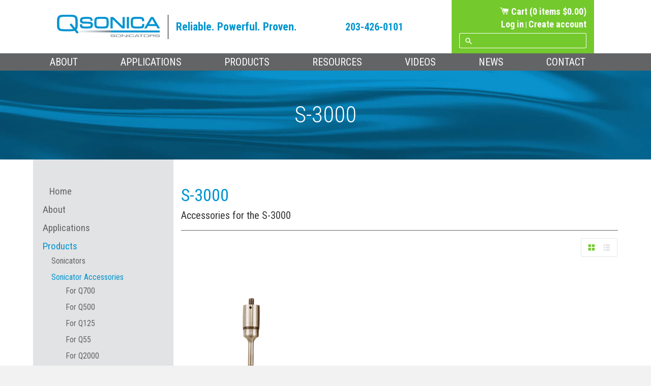

--- FILE ---
content_type: text/html; charset=utf-8
request_url: https://www.sonicator.com/collections/s-3000
body_size: 19621
content:
  <!doctype html>
<!--[if IE 8]><html class="no-js lt-ie9" lang="en"> <![endif]-->
<!--[if IE 9 ]><html class="ie9 no-js"> <![endif]-->
<!--[if (gt IE 9)|!(IE)]><!--> <html class="no-js"> <!--<![endif]-->
<head>

  <!-- Basic page needs ================================================== -->
  <meta charset="utf-8">
  <meta http-equiv="X-UA-Compatible" content="IE=edge,chrome=1">

  
  <link rel="shortcut icon" href="//www.sonicator.com/cdn/shop/t/6/assets/favicon.png?v=94871519366903326221659587819" type="image/png" />
  

  <!-- Title and description ================================================== -->
  <title>
  S-3000 | Qsonica
  </title>

  
  <meta name="description" content="Accessories for the S-3000">
  

  <!-- Helpers ================================================== -->
  <!-- /snippets/social-meta-tags.liquid -->


  <meta property="og:type" content="website">
  <meta property="og:title" content="S-3000">
  
    <meta property="og:image" content="http://www.sonicator.com/cdn/shop/t/6/assets/logo.png?v=68979092374565917891659587819">
    <meta property="og:image:secure_url" content="https://www.sonicator.com/cdn/shop/t/6/assets/logo.png?v=68979092374565917891659587819">
  

<meta property="og:url" content="https://www.sonicator.com/collections/s-3000">
<meta property="og:site_name" content="Qsonica">




  <meta name="twitter:card" content="summary">



  <link rel="canonical" href="https://www.sonicator.com/collections/s-3000">
  <meta name="viewport" content="width=device-width,initial-scale=1,shrink-to-fit=no">
  <meta name="theme-color" content="#74c92d">

  <!-- Google Fonts ================================================== -->
  <link href="https://fonts.googleapis.com/css?family=Roboto+Condensed:300,300i,400,400i,700,700i" rel="stylesheet">

  <!-- CSS ================================================== -->
  <link rel="stylesheet" href="https://cdn.jsdelivr.net/gh/fancyapps/fancybox@3.5.7/dist/jquery.fancybox.min.css" />

  <link href="//www.sonicator.com/cdn/shop/t/6/assets/slick.scss.css?v=165318641579732884721681273737" rel="stylesheet" type="text/css" media="all" />
  <link href="//www.sonicator.com/cdn/shop/t/6/assets/slick-theme.scss.css?v=110244290620114176291681273745" rel="stylesheet" type="text/css" media="all" />
  <link href="//www.sonicator.com/cdn/shop/t/6/assets/timber.scss.css?v=49261858183446587241681273778" rel="stylesheet" type="text/css" media="all" />

  <!-- /snippets/oldIE-js.liquid -->


<!--[if lt IE 9]>
<script src="//cdnjs.cloudflare.com/ajax/libs/html5shiv/3.7.2/html5shiv.min.js" type="text/javascript"></script>
<script src="//www.sonicator.com/cdn/shop/t/6/assets/respond.min.js?v=52248677837542619231659587819" type="text/javascript"></script>
<link href="//www.sonicator.com/cdn/shop/t/6/assets/respond-proxy.html" id="respond-proxy" rel="respond-proxy" />
<link href="//www.sonicator.com/search?q=8820ae70d478264d81c81d1be531d3df" id="respond-redirect" rel="respond-redirect" />
<script src="//www.sonicator.com/search?q=8820ae70d478264d81c81d1be531d3df" type="text/javascript"></script>
<![endif]-->



  <script src="//ajax.googleapis.com/ajax/libs/jquery/1.12.4/jquery.min.js" type="text/javascript"></script>
  <script src="//www.sonicator.com/cdn/shop/t/6/assets/modernizr.min.js?v=137617515274177302221659587819" type="text/javascript"></script>

  

  <!-- <script src="https://use.fontawesome.com/1c4f77338e.js"></script> -->
  <script src="https://kit.fontawesome.com/430ae1fb23.js" crossorigin="anonymous"></script>

  <script src="https://cdn.jsdelivr.net/gh/fancyapps/fancybox@3.5.7/dist/jquery.fancybox.min.js"></script>

 
<head>
  <!-- Header hook for plugins -->
  <script>window.performance && window.performance.mark && window.performance.mark('shopify.content_for_header.start');</script><meta name="google-site-verification" content="qfMBCABkxrtLdwAeBwcflYS8R8iVxSLeZuQyvipj__A">
<meta id="shopify-digital-wallet" name="shopify-digital-wallet" content="/17263473/digital_wallets/dialog">
<link rel="alternate" type="application/atom+xml" title="Feed" href="/collections/s-3000.atom" />
<link rel="alternate" type="application/json+oembed" href="https://www.sonicator.com/collections/s-3000.oembed">
<script async="async" src="/checkouts/internal/preloads.js?locale=en-US"></script>
<script id="shopify-features" type="application/json">{"accessToken":"bed40240758082119055b306e9777e84","betas":["rich-media-storefront-analytics"],"domain":"www.sonicator.com","predictiveSearch":true,"shopId":17263473,"locale":"en"}</script>
<script>var Shopify = Shopify || {};
Shopify.shop = "qsonica.myshopify.com";
Shopify.locale = "en";
Shopify.currency = {"active":"USD","rate":"1.0"};
Shopify.country = "US";
Shopify.theme = {"name":"Timber-latest(live)","id":121310969919,"schema_name":null,"schema_version":null,"theme_store_id":null,"role":"main"};
Shopify.theme.handle = "null";
Shopify.theme.style = {"id":null,"handle":null};
Shopify.cdnHost = "www.sonicator.com/cdn";
Shopify.routes = Shopify.routes || {};
Shopify.routes.root = "/";</script>
<script type="module">!function(o){(o.Shopify=o.Shopify||{}).modules=!0}(window);</script>
<script>!function(o){function n(){var o=[];function n(){o.push(Array.prototype.slice.apply(arguments))}return n.q=o,n}var t=o.Shopify=o.Shopify||{};t.loadFeatures=n(),t.autoloadFeatures=n()}(window);</script>
<script id="shop-js-analytics" type="application/json">{"pageType":"collection"}</script>
<script defer="defer" async type="module" src="//www.sonicator.com/cdn/shopifycloud/shop-js/modules/v2/client.init-shop-cart-sync_BN7fPSNr.en.esm.js"></script>
<script defer="defer" async type="module" src="//www.sonicator.com/cdn/shopifycloud/shop-js/modules/v2/chunk.common_Cbph3Kss.esm.js"></script>
<script defer="defer" async type="module" src="//www.sonicator.com/cdn/shopifycloud/shop-js/modules/v2/chunk.modal_DKumMAJ1.esm.js"></script>
<script type="module">
  await import("//www.sonicator.com/cdn/shopifycloud/shop-js/modules/v2/client.init-shop-cart-sync_BN7fPSNr.en.esm.js");
await import("//www.sonicator.com/cdn/shopifycloud/shop-js/modules/v2/chunk.common_Cbph3Kss.esm.js");
await import("//www.sonicator.com/cdn/shopifycloud/shop-js/modules/v2/chunk.modal_DKumMAJ1.esm.js");

  window.Shopify.SignInWithShop?.initShopCartSync?.({"fedCMEnabled":true,"windoidEnabled":true});

</script>
<script>(function() {
  var isLoaded = false;
  function asyncLoad() {
    if (isLoaded) return;
    isLoaded = true;
    var urls = ["https:\/\/d23dclunsivw3h.cloudfront.net\/redirect-app.js?shop=qsonica.myshopify.com"];
    for (var i = 0; i < urls.length; i++) {
      var s = document.createElement('script');
      s.type = 'text/javascript';
      s.async = true;
      s.src = urls[i];
      var x = document.getElementsByTagName('script')[0];
      x.parentNode.insertBefore(s, x);
    }
  };
  if(window.attachEvent) {
    window.attachEvent('onload', asyncLoad);
  } else {
    window.addEventListener('load', asyncLoad, false);
  }
})();</script>
<script id="__st">var __st={"a":17263473,"offset":-18000,"reqid":"4292e44a-c988-4d69-859a-defe30824367-1769766740","pageurl":"www.sonicator.com\/collections\/s-3000","u":"da403fa758e0","p":"collection","rtyp":"collection","rid":428443024};</script>
<script>window.ShopifyPaypalV4VisibilityTracking = true;</script>
<script id="captcha-bootstrap">!function(){'use strict';const t='contact',e='account',n='new_comment',o=[[t,t],['blogs',n],['comments',n],[t,'customer']],c=[[e,'customer_login'],[e,'guest_login'],[e,'recover_customer_password'],[e,'create_customer']],r=t=>t.map((([t,e])=>`form[action*='/${t}']:not([data-nocaptcha='true']) input[name='form_type'][value='${e}']`)).join(','),a=t=>()=>t?[...document.querySelectorAll(t)].map((t=>t.form)):[];function s(){const t=[...o],e=r(t);return a(e)}const i='password',u='form_key',d=['recaptcha-v3-token','g-recaptcha-response','h-captcha-response',i],f=()=>{try{return window.sessionStorage}catch{return}},m='__shopify_v',_=t=>t.elements[u];function p(t,e,n=!1){try{const o=window.sessionStorage,c=JSON.parse(o.getItem(e)),{data:r}=function(t){const{data:e,action:n}=t;return t[m]||n?{data:e,action:n}:{data:t,action:n}}(c);for(const[e,n]of Object.entries(r))t.elements[e]&&(t.elements[e].value=n);n&&o.removeItem(e)}catch(o){console.error('form repopulation failed',{error:o})}}const l='form_type',E='cptcha';function T(t){t.dataset[E]=!0}const w=window,h=w.document,L='Shopify',v='ce_forms',y='captcha';let A=!1;((t,e)=>{const n=(g='f06e6c50-85a8-45c8-87d0-21a2b65856fe',I='https://cdn.shopify.com/shopifycloud/storefront-forms-hcaptcha/ce_storefront_forms_captcha_hcaptcha.v1.5.2.iife.js',D={infoText:'Protected by hCaptcha',privacyText:'Privacy',termsText:'Terms'},(t,e,n)=>{const o=w[L][v],c=o.bindForm;if(c)return c(t,g,e,D).then(n);var r;o.q.push([[t,g,e,D],n]),r=I,A||(h.body.append(Object.assign(h.createElement('script'),{id:'captcha-provider',async:!0,src:r})),A=!0)});var g,I,D;w[L]=w[L]||{},w[L][v]=w[L][v]||{},w[L][v].q=[],w[L][y]=w[L][y]||{},w[L][y].protect=function(t,e){n(t,void 0,e),T(t)},Object.freeze(w[L][y]),function(t,e,n,w,h,L){const[v,y,A,g]=function(t,e,n){const i=e?o:[],u=t?c:[],d=[...i,...u],f=r(d),m=r(i),_=r(d.filter((([t,e])=>n.includes(e))));return[a(f),a(m),a(_),s()]}(w,h,L),I=t=>{const e=t.target;return e instanceof HTMLFormElement?e:e&&e.form},D=t=>v().includes(t);t.addEventListener('submit',(t=>{const e=I(t);if(!e)return;const n=D(e)&&!e.dataset.hcaptchaBound&&!e.dataset.recaptchaBound,o=_(e),c=g().includes(e)&&(!o||!o.value);(n||c)&&t.preventDefault(),c&&!n&&(function(t){try{if(!f())return;!function(t){const e=f();if(!e)return;const n=_(t);if(!n)return;const o=n.value;o&&e.removeItem(o)}(t);const e=Array.from(Array(32),(()=>Math.random().toString(36)[2])).join('');!function(t,e){_(t)||t.append(Object.assign(document.createElement('input'),{type:'hidden',name:u})),t.elements[u].value=e}(t,e),function(t,e){const n=f();if(!n)return;const o=[...t.querySelectorAll(`input[type='${i}']`)].map((({name:t})=>t)),c=[...d,...o],r={};for(const[a,s]of new FormData(t).entries())c.includes(a)||(r[a]=s);n.setItem(e,JSON.stringify({[m]:1,action:t.action,data:r}))}(t,e)}catch(e){console.error('failed to persist form',e)}}(e),e.submit())}));const S=(t,e)=>{t&&!t.dataset[E]&&(n(t,e.some((e=>e===t))),T(t))};for(const o of['focusin','change'])t.addEventListener(o,(t=>{const e=I(t);D(e)&&S(e,y())}));const B=e.get('form_key'),M=e.get(l),P=B&&M;t.addEventListener('DOMContentLoaded',(()=>{const t=y();if(P)for(const e of t)e.elements[l].value===M&&p(e,B);[...new Set([...A(),...v().filter((t=>'true'===t.dataset.shopifyCaptcha))])].forEach((e=>S(e,t)))}))}(h,new URLSearchParams(w.location.search),n,t,e,['guest_login'])})(!0,!0)}();</script>
<script integrity="sha256-4kQ18oKyAcykRKYeNunJcIwy7WH5gtpwJnB7kiuLZ1E=" data-source-attribution="shopify.loadfeatures" defer="defer" src="//www.sonicator.com/cdn/shopifycloud/storefront/assets/storefront/load_feature-a0a9edcb.js" crossorigin="anonymous"></script>
<script data-source-attribution="shopify.dynamic_checkout.dynamic.init">var Shopify=Shopify||{};Shopify.PaymentButton=Shopify.PaymentButton||{isStorefrontPortableWallets:!0,init:function(){window.Shopify.PaymentButton.init=function(){};var t=document.createElement("script");t.src="https://www.sonicator.com/cdn/shopifycloud/portable-wallets/latest/portable-wallets.en.js",t.type="module",document.head.appendChild(t)}};
</script>
<script data-source-attribution="shopify.dynamic_checkout.buyer_consent">
  function portableWalletsHideBuyerConsent(e){var t=document.getElementById("shopify-buyer-consent"),n=document.getElementById("shopify-subscription-policy-button");t&&n&&(t.classList.add("hidden"),t.setAttribute("aria-hidden","true"),n.removeEventListener("click",e))}function portableWalletsShowBuyerConsent(e){var t=document.getElementById("shopify-buyer-consent"),n=document.getElementById("shopify-subscription-policy-button");t&&n&&(t.classList.remove("hidden"),t.removeAttribute("aria-hidden"),n.addEventListener("click",e))}window.Shopify?.PaymentButton&&(window.Shopify.PaymentButton.hideBuyerConsent=portableWalletsHideBuyerConsent,window.Shopify.PaymentButton.showBuyerConsent=portableWalletsShowBuyerConsent);
</script>
<script data-source-attribution="shopify.dynamic_checkout.cart.bootstrap">document.addEventListener("DOMContentLoaded",(function(){function t(){return document.querySelector("shopify-accelerated-checkout-cart, shopify-accelerated-checkout")}if(t())Shopify.PaymentButton.init();else{new MutationObserver((function(e,n){t()&&(Shopify.PaymentButton.init(),n.disconnect())})).observe(document.body,{childList:!0,subtree:!0})}}));
</script>
<script id='scb4127' type='text/javascript' async='' src='https://www.sonicator.com/cdn/shopifycloud/privacy-banner/storefront-banner.js'></script>
<script>window.performance && window.performance.mark && window.performance.mark('shopify.content_for_header.end');</script>
<!--  <script src="https://www.google.com/recaptcha/api.js"></script> -->
<!--  <script src="https://www.google.com/recaptcha/api.js?render=6LeSeiAkAAAAAHxF3tp9rBqD373N0IdKZ-1VByqC"></script>
  <script>
  grecaptcha.ready(function() {
      grecaptcha.execute('6LeSeiAkAAAAAHxF3tp9rBqD373N0IdKZ-1VByqC', {action: 'homepage'}).then(function(token) {
         ...
      });
  });
  </script> -->
  
  <!-- Google Tag Manager -->
<script>(function(w,d,s,l,i){w[l]=w[l]||[];w[l].push({'gtm.start':
new Date().getTime(),event:'gtm.js'});var f=d.getElementsByTagName(s)[0],
j=d.createElement(s),dl=l!='dataLayer'?'&l='+l:'';j.async=true;j.src=
'https://www.googletagmanager.com/gtm.js?id='+i+dl;f.parentNode.insertBefore(j,f);
})(window,document,'script','dataLayer','GTM-MT2FKS47');</script>
<!-- End Google Tag Manager -->
<link href="https://monorail-edge.shopifysvc.com" rel="dns-prefetch">
<script>(function(){if ("sendBeacon" in navigator && "performance" in window) {try {var session_token_from_headers = performance.getEntriesByType('navigation')[0].serverTiming.find(x => x.name == '_s').description;} catch {var session_token_from_headers = undefined;}var session_cookie_matches = document.cookie.match(/_shopify_s=([^;]*)/);var session_token_from_cookie = session_cookie_matches && session_cookie_matches.length === 2 ? session_cookie_matches[1] : "";var session_token = session_token_from_headers || session_token_from_cookie || "";function handle_abandonment_event(e) {var entries = performance.getEntries().filter(function(entry) {return /monorail-edge.shopifysvc.com/.test(entry.name);});if (!window.abandonment_tracked && entries.length === 0) {window.abandonment_tracked = true;var currentMs = Date.now();var navigation_start = performance.timing.navigationStart;var payload = {shop_id: 17263473,url: window.location.href,navigation_start,duration: currentMs - navigation_start,session_token,page_type: "collection"};window.navigator.sendBeacon("https://monorail-edge.shopifysvc.com/v1/produce", JSON.stringify({schema_id: "online_store_buyer_site_abandonment/1.1",payload: payload,metadata: {event_created_at_ms: currentMs,event_sent_at_ms: currentMs}}));}}window.addEventListener('pagehide', handle_abandonment_event);}}());</script>
<script id="web-pixels-manager-setup">(function e(e,d,r,n,o){if(void 0===o&&(o={}),!Boolean(null===(a=null===(i=window.Shopify)||void 0===i?void 0:i.analytics)||void 0===a?void 0:a.replayQueue)){var i,a;window.Shopify=window.Shopify||{};var t=window.Shopify;t.analytics=t.analytics||{};var s=t.analytics;s.replayQueue=[],s.publish=function(e,d,r){return s.replayQueue.push([e,d,r]),!0};try{self.performance.mark("wpm:start")}catch(e){}var l=function(){var e={modern:/Edge?\/(1{2}[4-9]|1[2-9]\d|[2-9]\d{2}|\d{4,})\.\d+(\.\d+|)|Firefox\/(1{2}[4-9]|1[2-9]\d|[2-9]\d{2}|\d{4,})\.\d+(\.\d+|)|Chrom(ium|e)\/(9{2}|\d{3,})\.\d+(\.\d+|)|(Maci|X1{2}).+ Version\/(15\.\d+|(1[6-9]|[2-9]\d|\d{3,})\.\d+)([,.]\d+|)( \(\w+\)|)( Mobile\/\w+|) Safari\/|Chrome.+OPR\/(9{2}|\d{3,})\.\d+\.\d+|(CPU[ +]OS|iPhone[ +]OS|CPU[ +]iPhone|CPU IPhone OS|CPU iPad OS)[ +]+(15[._]\d+|(1[6-9]|[2-9]\d|\d{3,})[._]\d+)([._]\d+|)|Android:?[ /-](13[3-9]|1[4-9]\d|[2-9]\d{2}|\d{4,})(\.\d+|)(\.\d+|)|Android.+Firefox\/(13[5-9]|1[4-9]\d|[2-9]\d{2}|\d{4,})\.\d+(\.\d+|)|Android.+Chrom(ium|e)\/(13[3-9]|1[4-9]\d|[2-9]\d{2}|\d{4,})\.\d+(\.\d+|)|SamsungBrowser\/([2-9]\d|\d{3,})\.\d+/,legacy:/Edge?\/(1[6-9]|[2-9]\d|\d{3,})\.\d+(\.\d+|)|Firefox\/(5[4-9]|[6-9]\d|\d{3,})\.\d+(\.\d+|)|Chrom(ium|e)\/(5[1-9]|[6-9]\d|\d{3,})\.\d+(\.\d+|)([\d.]+$|.*Safari\/(?![\d.]+ Edge\/[\d.]+$))|(Maci|X1{2}).+ Version\/(10\.\d+|(1[1-9]|[2-9]\d|\d{3,})\.\d+)([,.]\d+|)( \(\w+\)|)( Mobile\/\w+|) Safari\/|Chrome.+OPR\/(3[89]|[4-9]\d|\d{3,})\.\d+\.\d+|(CPU[ +]OS|iPhone[ +]OS|CPU[ +]iPhone|CPU IPhone OS|CPU iPad OS)[ +]+(10[._]\d+|(1[1-9]|[2-9]\d|\d{3,})[._]\d+)([._]\d+|)|Android:?[ /-](13[3-9]|1[4-9]\d|[2-9]\d{2}|\d{4,})(\.\d+|)(\.\d+|)|Mobile Safari.+OPR\/([89]\d|\d{3,})\.\d+\.\d+|Android.+Firefox\/(13[5-9]|1[4-9]\d|[2-9]\d{2}|\d{4,})\.\d+(\.\d+|)|Android.+Chrom(ium|e)\/(13[3-9]|1[4-9]\d|[2-9]\d{2}|\d{4,})\.\d+(\.\d+|)|Android.+(UC? ?Browser|UCWEB|U3)[ /]?(15\.([5-9]|\d{2,})|(1[6-9]|[2-9]\d|\d{3,})\.\d+)\.\d+|SamsungBrowser\/(5\.\d+|([6-9]|\d{2,})\.\d+)|Android.+MQ{2}Browser\/(14(\.(9|\d{2,})|)|(1[5-9]|[2-9]\d|\d{3,})(\.\d+|))(\.\d+|)|K[Aa][Ii]OS\/(3\.\d+|([4-9]|\d{2,})\.\d+)(\.\d+|)/},d=e.modern,r=e.legacy,n=navigator.userAgent;return n.match(d)?"modern":n.match(r)?"legacy":"unknown"}(),u="modern"===l?"modern":"legacy",c=(null!=n?n:{modern:"",legacy:""})[u],f=function(e){return[e.baseUrl,"/wpm","/b",e.hashVersion,"modern"===e.buildTarget?"m":"l",".js"].join("")}({baseUrl:d,hashVersion:r,buildTarget:u}),m=function(e){var d=e.version,r=e.bundleTarget,n=e.surface,o=e.pageUrl,i=e.monorailEndpoint;return{emit:function(e){var a=e.status,t=e.errorMsg,s=(new Date).getTime(),l=JSON.stringify({metadata:{event_sent_at_ms:s},events:[{schema_id:"web_pixels_manager_load/3.1",payload:{version:d,bundle_target:r,page_url:o,status:a,surface:n,error_msg:t},metadata:{event_created_at_ms:s}}]});if(!i)return console&&console.warn&&console.warn("[Web Pixels Manager] No Monorail endpoint provided, skipping logging."),!1;try{return self.navigator.sendBeacon.bind(self.navigator)(i,l)}catch(e){}var u=new XMLHttpRequest;try{return u.open("POST",i,!0),u.setRequestHeader("Content-Type","text/plain"),u.send(l),!0}catch(e){return console&&console.warn&&console.warn("[Web Pixels Manager] Got an unhandled error while logging to Monorail."),!1}}}}({version:r,bundleTarget:l,surface:e.surface,pageUrl:self.location.href,monorailEndpoint:e.monorailEndpoint});try{o.browserTarget=l,function(e){var d=e.src,r=e.async,n=void 0===r||r,o=e.onload,i=e.onerror,a=e.sri,t=e.scriptDataAttributes,s=void 0===t?{}:t,l=document.createElement("script"),u=document.querySelector("head"),c=document.querySelector("body");if(l.async=n,l.src=d,a&&(l.integrity=a,l.crossOrigin="anonymous"),s)for(var f in s)if(Object.prototype.hasOwnProperty.call(s,f))try{l.dataset[f]=s[f]}catch(e){}if(o&&l.addEventListener("load",o),i&&l.addEventListener("error",i),u)u.appendChild(l);else{if(!c)throw new Error("Did not find a head or body element to append the script");c.appendChild(l)}}({src:f,async:!0,onload:function(){if(!function(){var e,d;return Boolean(null===(d=null===(e=window.Shopify)||void 0===e?void 0:e.analytics)||void 0===d?void 0:d.initialized)}()){var d=window.webPixelsManager.init(e)||void 0;if(d){var r=window.Shopify.analytics;r.replayQueue.forEach((function(e){var r=e[0],n=e[1],o=e[2];d.publishCustomEvent(r,n,o)})),r.replayQueue=[],r.publish=d.publishCustomEvent,r.visitor=d.visitor,r.initialized=!0}}},onerror:function(){return m.emit({status:"failed",errorMsg:"".concat(f," has failed to load")})},sri:function(e){var d=/^sha384-[A-Za-z0-9+/=]+$/;return"string"==typeof e&&d.test(e)}(c)?c:"",scriptDataAttributes:o}),m.emit({status:"loading"})}catch(e){m.emit({status:"failed",errorMsg:(null==e?void 0:e.message)||"Unknown error"})}}})({shopId: 17263473,storefrontBaseUrl: "https://www.sonicator.com",extensionsBaseUrl: "https://extensions.shopifycdn.com/cdn/shopifycloud/web-pixels-manager",monorailEndpoint: "https://monorail-edge.shopifysvc.com/unstable/produce_batch",surface: "storefront-renderer",enabledBetaFlags: ["2dca8a86"],webPixelsConfigList: [{"id":"531791935","configuration":"{\"config\":\"{\\\"pixel_id\\\":\\\"GT-PZX6ZN4J\\\",\\\"target_country\\\":\\\"US\\\",\\\"gtag_events\\\":[{\\\"type\\\":\\\"view_item\\\",\\\"action_label\\\":\\\"MC-QK0N920JJ4\\\"},{\\\"type\\\":\\\"purchase\\\",\\\"action_label\\\":\\\"MC-QK0N920JJ4\\\"},{\\\"type\\\":\\\"page_view\\\",\\\"action_label\\\":\\\"MC-QK0N920JJ4\\\"}],\\\"enable_monitoring_mode\\\":false}\"}","eventPayloadVersion":"v1","runtimeContext":"OPEN","scriptVersion":"b2a88bafab3e21179ed38636efcd8a93","type":"APP","apiClientId":1780363,"privacyPurposes":[],"dataSharingAdjustments":{"protectedCustomerApprovalScopes":["read_customer_address","read_customer_email","read_customer_name","read_customer_personal_data","read_customer_phone"]}},{"id":"shopify-app-pixel","configuration":"{}","eventPayloadVersion":"v1","runtimeContext":"STRICT","scriptVersion":"0450","apiClientId":"shopify-pixel","type":"APP","privacyPurposes":["ANALYTICS","MARKETING"]},{"id":"shopify-custom-pixel","eventPayloadVersion":"v1","runtimeContext":"LAX","scriptVersion":"0450","apiClientId":"shopify-pixel","type":"CUSTOM","privacyPurposes":["ANALYTICS","MARKETING"]}],isMerchantRequest: false,initData: {"shop":{"name":"Qsonica","paymentSettings":{"currencyCode":"USD"},"myshopifyDomain":"qsonica.myshopify.com","countryCode":"US","storefrontUrl":"https:\/\/www.sonicator.com"},"customer":null,"cart":null,"checkout":null,"productVariants":[],"purchasingCompany":null},},"https://www.sonicator.com/cdn","1d2a099fw23dfb22ep557258f5m7a2edbae",{"modern":"","legacy":""},{"shopId":"17263473","storefrontBaseUrl":"https:\/\/www.sonicator.com","extensionBaseUrl":"https:\/\/extensions.shopifycdn.com\/cdn\/shopifycloud\/web-pixels-manager","surface":"storefront-renderer","enabledBetaFlags":"[\"2dca8a86\"]","isMerchantRequest":"false","hashVersion":"1d2a099fw23dfb22ep557258f5m7a2edbae","publish":"custom","events":"[[\"page_viewed\",{}],[\"collection_viewed\",{\"collection\":{\"id\":\"428443024\",\"title\":\"S-3000\",\"productVariants\":[{\"price\":{\"amount\":670.0,\"currencyCode\":\"USD\"},\"product\":{\"title\":\"Accessories for the S-4000, S-3000 \u0026 XL-2020\",\"vendor\":\"Qsonica\",\"id\":\"9094811024\",\"untranslatedTitle\":\"Accessories for the S-4000, S-3000 \u0026 XL-2020\",\"url\":\"\/products\/accessories-for-the-s-4000-s-3000-xl-2020\",\"type\":\"\"},\"id\":\"36030447440\",\"image\":{\"src\":\"\/\/www.sonicator.com\/cdn\/shop\/products\/replaceable-tip.png?v=1510604494\"},\"sku\":\"4226\",\"title\":\"1\/2\\\" Replaceable Tip Probe\",\"untranslatedTitle\":\"1\/2\\\" Replaceable Tip Probe\"}]}}]]"});</script><script>
  window.ShopifyAnalytics = window.ShopifyAnalytics || {};
  window.ShopifyAnalytics.meta = window.ShopifyAnalytics.meta || {};
  window.ShopifyAnalytics.meta.currency = 'USD';
  var meta = {"products":[{"id":9094811024,"gid":"gid:\/\/shopify\/Product\/9094811024","vendor":"Qsonica","type":"","handle":"accessories-for-the-s-4000-s-3000-xl-2020","variants":[{"id":36030447440,"price":67000,"name":"Accessories for the S-4000, S-3000 \u0026 XL-2020 - 1\/2\" Replaceable Tip Probe","public_title":"1\/2\" Replaceable Tip Probe","sku":"4226"},{"id":36030447504,"price":67000,"name":"Accessories for the S-4000, S-3000 \u0026 XL-2020 - 1\/2\" Solid Tip Probe","public_title":"1\/2\" Solid Tip Probe","sku":"4227"},{"id":36030447568,"price":150000,"name":"Accessories for the S-4000, S-3000 \u0026 XL-2020 - 20 kHz Converter","public_title":"20 kHz Converter","sku":"CL5"}],"remote":false}],"page":{"pageType":"collection","resourceType":"collection","resourceId":428443024,"requestId":"4292e44a-c988-4d69-859a-defe30824367-1769766740"}};
  for (var attr in meta) {
    window.ShopifyAnalytics.meta[attr] = meta[attr];
  }
</script>
<script class="analytics">
  (function () {
    var customDocumentWrite = function(content) {
      var jquery = null;

      if (window.jQuery) {
        jquery = window.jQuery;
      } else if (window.Checkout && window.Checkout.$) {
        jquery = window.Checkout.$;
      }

      if (jquery) {
        jquery('body').append(content);
      }
    };

    var hasLoggedConversion = function(token) {
      if (token) {
        return document.cookie.indexOf('loggedConversion=' + token) !== -1;
      }
      return false;
    }

    var setCookieIfConversion = function(token) {
      if (token) {
        var twoMonthsFromNow = new Date(Date.now());
        twoMonthsFromNow.setMonth(twoMonthsFromNow.getMonth() + 2);

        document.cookie = 'loggedConversion=' + token + '; expires=' + twoMonthsFromNow;
      }
    }

    var trekkie = window.ShopifyAnalytics.lib = window.trekkie = window.trekkie || [];
    if (trekkie.integrations) {
      return;
    }
    trekkie.methods = [
      'identify',
      'page',
      'ready',
      'track',
      'trackForm',
      'trackLink'
    ];
    trekkie.factory = function(method) {
      return function() {
        var args = Array.prototype.slice.call(arguments);
        args.unshift(method);
        trekkie.push(args);
        return trekkie;
      };
    };
    for (var i = 0; i < trekkie.methods.length; i++) {
      var key = trekkie.methods[i];
      trekkie[key] = trekkie.factory(key);
    }
    trekkie.load = function(config) {
      trekkie.config = config || {};
      trekkie.config.initialDocumentCookie = document.cookie;
      var first = document.getElementsByTagName('script')[0];
      var script = document.createElement('script');
      script.type = 'text/javascript';
      script.onerror = function(e) {
        var scriptFallback = document.createElement('script');
        scriptFallback.type = 'text/javascript';
        scriptFallback.onerror = function(error) {
                var Monorail = {
      produce: function produce(monorailDomain, schemaId, payload) {
        var currentMs = new Date().getTime();
        var event = {
          schema_id: schemaId,
          payload: payload,
          metadata: {
            event_created_at_ms: currentMs,
            event_sent_at_ms: currentMs
          }
        };
        return Monorail.sendRequest("https://" + monorailDomain + "/v1/produce", JSON.stringify(event));
      },
      sendRequest: function sendRequest(endpointUrl, payload) {
        // Try the sendBeacon API
        if (window && window.navigator && typeof window.navigator.sendBeacon === 'function' && typeof window.Blob === 'function' && !Monorail.isIos12()) {
          var blobData = new window.Blob([payload], {
            type: 'text/plain'
          });

          if (window.navigator.sendBeacon(endpointUrl, blobData)) {
            return true;
          } // sendBeacon was not successful

        } // XHR beacon

        var xhr = new XMLHttpRequest();

        try {
          xhr.open('POST', endpointUrl);
          xhr.setRequestHeader('Content-Type', 'text/plain');
          xhr.send(payload);
        } catch (e) {
          console.log(e);
        }

        return false;
      },
      isIos12: function isIos12() {
        return window.navigator.userAgent.lastIndexOf('iPhone; CPU iPhone OS 12_') !== -1 || window.navigator.userAgent.lastIndexOf('iPad; CPU OS 12_') !== -1;
      }
    };
    Monorail.produce('monorail-edge.shopifysvc.com',
      'trekkie_storefront_load_errors/1.1',
      {shop_id: 17263473,
      theme_id: 121310969919,
      app_name: "storefront",
      context_url: window.location.href,
      source_url: "//www.sonicator.com/cdn/s/trekkie.storefront.c59ea00e0474b293ae6629561379568a2d7c4bba.min.js"});

        };
        scriptFallback.async = true;
        scriptFallback.src = '//www.sonicator.com/cdn/s/trekkie.storefront.c59ea00e0474b293ae6629561379568a2d7c4bba.min.js';
        first.parentNode.insertBefore(scriptFallback, first);
      };
      script.async = true;
      script.src = '//www.sonicator.com/cdn/s/trekkie.storefront.c59ea00e0474b293ae6629561379568a2d7c4bba.min.js';
      first.parentNode.insertBefore(script, first);
    };
    trekkie.load(
      {"Trekkie":{"appName":"storefront","development":false,"defaultAttributes":{"shopId":17263473,"isMerchantRequest":null,"themeId":121310969919,"themeCityHash":"14613122874525047933","contentLanguage":"en","currency":"USD","eventMetadataId":"12f09c35-7a3e-4046-90a2-8cb4b332ddcc"},"isServerSideCookieWritingEnabled":true,"monorailRegion":"shop_domain","enabledBetaFlags":["65f19447","b5387b81"]},"Session Attribution":{},"S2S":{"facebookCapiEnabled":false,"source":"trekkie-storefront-renderer","apiClientId":580111}}
    );

    var loaded = false;
    trekkie.ready(function() {
      if (loaded) return;
      loaded = true;

      window.ShopifyAnalytics.lib = window.trekkie;

      var originalDocumentWrite = document.write;
      document.write = customDocumentWrite;
      try { window.ShopifyAnalytics.merchantGoogleAnalytics.call(this); } catch(error) {};
      document.write = originalDocumentWrite;

      window.ShopifyAnalytics.lib.page(null,{"pageType":"collection","resourceType":"collection","resourceId":428443024,"requestId":"4292e44a-c988-4d69-859a-defe30824367-1769766740","shopifyEmitted":true});

      var match = window.location.pathname.match(/checkouts\/(.+)\/(thank_you|post_purchase)/)
      var token = match? match[1]: undefined;
      if (!hasLoggedConversion(token)) {
        setCookieIfConversion(token);
        window.ShopifyAnalytics.lib.track("Viewed Product Category",{"currency":"USD","category":"Collection: s-3000","collectionName":"s-3000","collectionId":428443024,"nonInteraction":true},undefined,undefined,{"shopifyEmitted":true});
      }
    });


        var eventsListenerScript = document.createElement('script');
        eventsListenerScript.async = true;
        eventsListenerScript.src = "//www.sonicator.com/cdn/shopifycloud/storefront/assets/shop_events_listener-3da45d37.js";
        document.getElementsByTagName('head')[0].appendChild(eventsListenerScript);

})();</script>
<script
  defer
  src="https://www.sonicator.com/cdn/shopifycloud/perf-kit/shopify-perf-kit-3.1.0.min.js"
  data-application="storefront-renderer"
  data-shop-id="17263473"
  data-render-region="gcp-us-central1"
  data-page-type="collection"
  data-theme-instance-id="121310969919"
  data-theme-name=""
  data-theme-version=""
  data-monorail-region="shop_domain"
  data-resource-timing-sampling-rate="10"
  data-shs="true"
  data-shs-beacon="true"
  data-shs-export-with-fetch="true"
  data-shs-logs-sample-rate="1"
  data-shs-beacon-endpoint="https://www.sonicator.com/api/collect"
></script>
</head>

<body id="s-3000" class="template-collection" >

  <!-- Shopping Cart Drawer -->
  <div id="NavDrawer" class="drawer drawer--left">
  <div class="drawer__header">
    <div class="drawer__title h3">Browse</div>
    <div class="drawer__close js-drawer-close">
      <button type="button" class="icon-fallback-text">
        <span class="icon icon-x" aria-hidden="true"></span>
        <span class="fallback-text">Close menu</span>
      </button>
    </div>
  </div>
  <!-- begin mobile-nav -->
  <ul class="mobile-nav">
    <li class="mobile-nav__item mobile-nav__search">
      <!-- /snippets/search-bar.liquid -->


<form action="/search" method="get" class="input-group search-bar" role="search">
  
  <span class="input-group-btn">
    <button type="submit" class="btn icon-fallback-text">
      <span class="icon icon-search" aria-hidden="true"></span>
      <span class="fallback-text">Search</span>
    </button>
  </span>
  <input type="search" name="q" value="" class="input-group-field" aria-label="Search our store">
</form>

    </li>
    

      
      
        <li class="mobile-nav__item" aria-haspopup="true">
          <div class="mobile-nav__has-sublist">
            <a href="/pages/about-us" class="mobile-nav__link">About</a>
            <div class="mobile-nav__toggle">
              <button type="button" class="icon-fallback-text mobile-nav__toggle-open">
                <span class="icon icon-plus" aria-hidden="true"></span>
                <span class="fallback-text">See More</span>
              </button>
              <button type="button" class="icon-fallback-text mobile-nav__toggle-close">
                <span class="icon icon-minus" aria-hidden="true"></span>
                <span class="fallback-text">"Close Cart"</span>
              </button>
            </div>
          </div>
          <ul class="mobile-nav__sublist">
            
              <li class="mobile-nav__item ">
                <a href="/pages/about-us" class="mobile-nav__link">About Qsonica</a>
              </li>
            
              <li class="mobile-nav__item ">
                <a href="/pages/careers" class="mobile-nav__link">Careers</a>
              </li>
            
          </ul>
        </li>
      
    

      
      
        <li class="mobile-nav__item" aria-haspopup="true">
          <div class="mobile-nav__has-sublist">
            <a href="/pages/applications" class="mobile-nav__link">Applications</a>
            <div class="mobile-nav__toggle">
              <button type="button" class="icon-fallback-text mobile-nav__toggle-open">
                <span class="icon icon-plus" aria-hidden="true"></span>
                <span class="fallback-text">See More</span>
              </button>
              <button type="button" class="icon-fallback-text mobile-nav__toggle-close">
                <span class="icon icon-minus" aria-hidden="true"></span>
                <span class="fallback-text">"Close Cart"</span>
              </button>
            </div>
          </div>
          <ul class="mobile-nav__sublist">
            
              <li class="mobile-nav__item ">
                <a href="/pages/nanoparticle-dispersion" class="mobile-nav__link">Nanoparticle Dispersion</a>
              </li>
            
              <li class="mobile-nav__item ">
                <a href="/pages/chromatin-dna-shearing" class="mobile-nav__link">Chromatin/DNA Shearing</a>
              </li>
            
              <li class="mobile-nav__item ">
                <a href="/pages/cell-disruption-proteomics" class="mobile-nav__link">Cell Disruption/Proteomics</a>
              </li>
            
              <li class="mobile-nav__item ">
                <a href="/pages/cannabis-applications" class="mobile-nav__link">Cannabis Applications</a>
              </li>
            
              <li class="mobile-nav__item ">
                <a href="/pages/emulsification" class="mobile-nav__link">Emulsification</a>
              </li>
            
              <li class="mobile-nav__item ">
                <a href="/pages/tissue-homogenization" class="mobile-nav__link">Tissue Homogenization</a>
              </li>
            
              <li class="mobile-nav__item ">
                <a href="/pages/degassing" class="mobile-nav__link">Degassing</a>
              </li>
            
              <li class="mobile-nav__item ">
                <a href="/pages/bacterial-lysis" class="mobile-nav__link">Bacterial Lysis</a>
              </li>
            
              <li class="mobile-nav__item ">
                <a href="/pages/liposome-preparation-liposome-formation" class="mobile-nav__link">Liposome Preparation</a>
              </li>
            
              <li class="mobile-nav__item ">
                <a href="/pages/organelle-isolation" class="mobile-nav__link">Organelle Isolation</a>
              </li>
            
              <li class="mobile-nav__item ">
                <a href="/pages/virus-isolation-and-homogenization" class="mobile-nav__link">Virus Isolation / Homogenization</a>
              </li>
            
          </ul>
        </li>
      
    

      
      
        <li class="mobile-nav__item" aria-haspopup="true">
          <div class="mobile-nav__has-sublist">
            <a href="/collections/sonicators" class="mobile-nav__link">Products</a>
            <div class="mobile-nav__toggle">
              <button type="button" class="icon-fallback-text mobile-nav__toggle-open">
                <span class="icon icon-plus" aria-hidden="true"></span>
                <span class="fallback-text">See More</span>
              </button>
              <button type="button" class="icon-fallback-text mobile-nav__toggle-close">
                <span class="icon icon-minus" aria-hidden="true"></span>
                <span class="fallback-text">"Close Cart"</span>
              </button>
            </div>
          </div>
          <ul class="mobile-nav__sublist">
            
              <li class="mobile-nav__item ">
                <a href="/collections/sonicators" class="mobile-nav__link">Sonicators</a>
              </li>
            
              <li class="mobile-nav__item ">
                <a href="/pages/sonicator-accessories" class="mobile-nav__link">Sonicator Accessories</a>
              </li>
            
              <li class="mobile-nav__item ">
                <a href="/collections/recirculating-chillers" class="mobile-nav__link">Chillers</a>
              </li>
            
              <li class="mobile-nav__item ">
                <a href="/collections/ultrasonic-cleaners" class="mobile-nav__link">Ultrasonic Cleaners</a>
              </li>
            
              <li class="mobile-nav__item ">
                <a href="/collections/atomizers" class="mobile-nav__link">Atomizers</a>
              </li>
            
              <li class="mobile-nav__item ">
                <a href="/collections/coolracks" class="mobile-nav__link">CoolRacks</a>
              </li>
            
              <li class="mobile-nav__item ">
                <a href="/collections/glassware" class="mobile-nav__link">Glassware</a>
              </li>
            
          </ul>
        </li>
      
    

      
      
        <li class="mobile-nav__item" aria-haspopup="true">
          <div class="mobile-nav__has-sublist">
            <a href="/pages/resources" class="mobile-nav__link">Resources</a>
            <div class="mobile-nav__toggle">
              <button type="button" class="icon-fallback-text mobile-nav__toggle-open">
                <span class="icon icon-plus" aria-hidden="true"></span>
                <span class="fallback-text">See More</span>
              </button>
              <button type="button" class="icon-fallback-text mobile-nav__toggle-close">
                <span class="icon icon-minus" aria-hidden="true"></span>
                <span class="fallback-text">"Close Cart"</span>
              </button>
            </div>
          </div>
          <ul class="mobile-nav__sublist">
            
              <li class="mobile-nav__item ">
                <a href="/pages/faq" class="mobile-nav__link">FAQ</a>
              </li>
            
              <li class="mobile-nav__item ">
                <a href="/pages/how-sonicators-work" class="mobile-nav__link">General Information</a>
              </li>
            
              <li class="mobile-nav__item ">
                <a href="/pages/sonicator-catalog-data-sheets" class="mobile-nav__link">Catalog &amp; Data Sheets</a>
              </li>
            
              <li class="mobile-nav__item ">
                <a href="/pages/chromatin-dna-shearing" class="mobile-nav__link">Publications &amp; Protocols</a>
              </li>
            
              <li class="mobile-nav__item ">
                <a href="/pages/manuals" class="mobile-nav__link">Manuals</a>
              </li>
            
              <li class="mobile-nav__item ">
                <a href="/pages/warranty" class="mobile-nav__link">Warranty</a>
              </li>
            
          </ul>
        </li>
      
    

      
      
        <li class="mobile-nav__item">
          <a href="/pages/videos" class="mobile-nav__link">Videos</a>
        </li>
      
    

      
      
        <li class="mobile-nav__item" aria-haspopup="true">
          <div class="mobile-nav__has-sublist">
            <a href="/pages/news" class="mobile-nav__link">News</a>
            <div class="mobile-nav__toggle">
              <button type="button" class="icon-fallback-text mobile-nav__toggle-open">
                <span class="icon icon-plus" aria-hidden="true"></span>
                <span class="fallback-text">See More</span>
              </button>
              <button type="button" class="icon-fallback-text mobile-nav__toggle-close">
                <span class="icon icon-minus" aria-hidden="true"></span>
                <span class="fallback-text">"Close Cart"</span>
              </button>
            </div>
          </div>
          <ul class="mobile-nav__sublist">
            
              <li class="mobile-nav__item ">
                <a href="/pages/news" class="mobile-nav__link">Latest News</a>
              </li>
            
              <li class="mobile-nav__item ">
                <a href="/pages/shows-events" class="mobile-nav__link">Shows &amp; Events</a>
              </li>
            
          </ul>
        </li>
      
    

      
      
        <li class="mobile-nav__item" aria-haspopup="true">
          <div class="mobile-nav__has-sublist">
            <a href="/pages/contact-info" class="mobile-nav__link">Contact</a>
            <div class="mobile-nav__toggle">
              <button type="button" class="icon-fallback-text mobile-nav__toggle-open">
                <span class="icon icon-plus" aria-hidden="true"></span>
                <span class="fallback-text">See More</span>
              </button>
              <button type="button" class="icon-fallback-text mobile-nav__toggle-close">
                <span class="icon icon-minus" aria-hidden="true"></span>
                <span class="fallback-text">"Close Cart"</span>
              </button>
            </div>
          </div>
          <ul class="mobile-nav__sublist">
            
              <li class="mobile-nav__item ">
                <a href="/pages/contact-info" class="mobile-nav__link">Contact Info</a>
              </li>
            
              <li class="mobile-nav__item ">
                <a href="/pages/quote-request" class="mobile-nav__link">Quote Request</a>
              </li>
            
              <li class="mobile-nav__item ">
                <a href="/pages/troubleshooting-repair" class="mobile-nav__link">Troubleshooting &amp; Repair</a>
              </li>
            
          </ul>
        </li>
      
    

    
      
        <li class="mobile-nav__item">
          <a href="/account/login" id="customer_login_link">Log in</a>
        </li>
        <li class="mobile-nav__item">
          <a href="/account/register" id="customer_register_link">Create account</a>
        </li>
      
    
  </ul>
  <!-- //mobile-nav -->
</div>

  <div id="CartDrawer" class="drawer drawer--right">
    <div class="drawer__header">
      <div class="drawer__title h3">Shopping Cart</div>
      <div class="drawer__close js-drawer-close">
        <button type="button" class="icon-fallback-text">
          <span class="icon icon-x" aria-hidden="true"></span>
          <span class="fallback-text">"Close Cart"</span>
        </button>
      </div>
    </div>
    <div id="CartContainer"></div>
      <div style="margin-top:10px;"><strong>Domestic orders only.</strong><br />
      For international orders, including Canada and Mexico, please call 203.426.0101 or e-mail info@sonicator.com. At present, we can only accept online orders for United States delivery.<br /><br />

      <strong>Order processing lead times.</strong><br />
      Sonicator systems have a 7-10 business day lead time. Probes, tips and general accessories are shipped within 1-3 business days. <strong>Selecting an express shipping method does not decrease the lead time but will expedite the actual shipping time once the order leaves our facility.</strong> Please contact Customer Service at 203.426.0101 if you would like to check stock and receive a more accurate lead time. Thank you.<br /><br />

      <strong>Tax exempt sales.</strong><br />
      Deliveries to CT and NY will be charged sales tax. If you are tax-exempt and do not wish to pay sales tax, please call us at 203.426.0101.</div>
  </div>


  <div id="PageContainer" class="is-moved-by-drawer">

    <!-- Main Header -->
    <!--<div class="modal fade covid-popup" tabindex="-1" role="dialog" id="popup" style="padding:0;display:none;">
  <img src="https://cdn.shopify.com/s/files/1/1726/3473/files/popup.jpg?v=1584991994" alt="popup notice" class="img-responsive" style="width:600px;height:auto; display:block;" />
</div>
<div style="text-align:center; padding:2px 10px; background:#f44; color:#fff; font-weight:bold;"><a href="#popup" style="color:#fff; outline:none;" data-fancybox>Qsonica deemed an essential business. We remain open.  See&nbsp;letter&nbsp;to&nbsp;our&nbsp;Customers&nbsp;and&nbsp;Partners&nbsp;></a></div>-->
<header class="site-header" role="banner">
  <div class="wrapper">

    <div class="" style="display: flex; align-items: center; justify-content: space-around;">
      <div class="">

        
          <div class="h1 site-header__logo large--left" itemscope itemtype="http://schema.org/Organization">
        
          
            <a href="/" itemprop="url" class="site-header__logo-link">
              <img src="//cdn.shopify.com/s/files/1/1726/3473/files/qsonica-logo.svg?4433289170279995122" alt="Qsonica Ultrasonic Liquid Processors" itemprop="logo">
              <span class="tagline">Reliable. Powerful. Proven.</span>
            </a>
          
        
          </div>
        
      </div>
      <div class="medium-down--hide">
        <a style="color: #0095d0;font-size: 20px;" href="tel:+12034260101">203-426-0101</a>
      </div>
      <div class="large--text-right medium-down--hide utility-box" style="min-width: 280px;">

        <div>
          <a href="/cart" class="site-header__cart-toggle js-drawer-open-right" aria-controls="CartDrawer" aria-expanded="false">
            <span class="icon icon-cart" aria-hidden="true"></span>
            Cart
            (<span id="CartCount">0</span>
            items
            <span id="CartCost">$0.00</span>)
          </a>
        </div>

        
          <div>
            
              <a href="/account/login" id="customer_login_link">Log in</a>
              | <a href="/account/register" id="customer_register_link">Create account</a>
            
          </div>
        

        <div class="site-header__search">
          <!-- /snippets/search-bar.liquid -->


<form action="/search" method="get" class="input-group search-bar" role="search">
  
  <span class="input-group-btn">
    <button type="submit" class="btn icon-fallback-text">
      <span class="icon icon-search" aria-hidden="true"></span>
      <span class="fallback-text">Search</span>
    </button>
  </span>
  <input type="search" name="q" value="" class="input-group-field" aria-label="Search our store">
</form>

        </div>
      </div>
    </div>

  </div>
</header>

<nav class="nav-bar" role="navigation">
  <div class="wrapper">
    <div class="medium-down--hide">

      <!-- begin site-nav -->
      <ul class="site-nav" id="AccessibleNav">
        

          
          
            <li class="site-nav--has-dropdown" aria-haspopup="true">
              <a href="/pages/about-us" class="site-nav__link first-lvl">
                About
                <!-- <span class="icon icon-arrow-down" aria-hidden="true"></span> -->
              </a>
              <ul class="site-nav__dropdown">
                
                  
                  
                    <li >
                      <a href="/pages/about-us" class="site-nav__link second-lvl">About Qsonica</a>
                    </li>
                  
                
                  
                  
                    <li >
                      <a href="/pages/careers" class="site-nav__link second-lvl">Careers</a>
                    </li>
                  
                
              </ul>
            </li>
          
        

          
          
            <li class="site-nav--has-dropdown" aria-haspopup="true">
              <a href="/pages/applications" class="site-nav__link first-lvl">
                Applications
                <!-- <span class="icon icon-arrow-down" aria-hidden="true"></span> -->
              </a>
              <ul class="site-nav__dropdown">
                
                  
                  
                    <li >
                      <a href="/pages/nanoparticle-dispersion" class="site-nav__link second-lvl">Nanoparticle Dispersion</a>
                    </li>
                  
                
                  
                  
                    <li >
                      <a href="/pages/chromatin-dna-shearing" class="site-nav__link second-lvl">Chromatin/DNA Shearing</a>
                    </li>
                  
                
                  
                  
                    <li >
                      <a href="/pages/cell-disruption-proteomics" class="site-nav__link second-lvl">Cell Disruption/Proteomics</a>
                    </li>
                  
                
                  
                  
                    <li >
                      <a href="/pages/cannabis-applications" class="site-nav__link second-lvl">Cannabis Applications</a>
                    </li>
                  
                
                  
                  
                    <li >
                      <a href="/pages/emulsification" class="site-nav__link second-lvl">Emulsification</a>
                    </li>
                  
                
                  
                  
                    <li >
                      <a href="/pages/tissue-homogenization" class="site-nav__link second-lvl">Tissue Homogenization</a>
                    </li>
                  
                
                  
                  
                    <li >
                      <a href="/pages/degassing" class="site-nav__link second-lvl">Degassing</a>
                    </li>
                  
                
                  
                  
                    <li >
                      <a href="/pages/bacterial-lysis" class="site-nav__link second-lvl">Bacterial Lysis</a>
                    </li>
                  
                
                  
                  
                    <li >
                      <a href="/pages/liposome-preparation-liposome-formation" class="site-nav__link second-lvl">Liposome Preparation</a>
                    </li>
                  
                
                  
                  
                    <li >
                      <a href="/pages/organelle-isolation" class="site-nav__link second-lvl">Organelle Isolation</a>
                    </li>
                  
                
                  
                  
                    <li >
                      <a href="/pages/virus-isolation-and-homogenization" class="site-nav__link second-lvl">Virus Isolation / Homogenization</a>
                    </li>
                  
                
              </ul>
            </li>
          
        

          
          
            <li class="site-nav--has-dropdown" aria-haspopup="true">
              <a href="/collections/sonicators" class="site-nav__link first-lvl">
                Products
                <!-- <span class="icon icon-arrow-down" aria-hidden="true"></span> -->
              </a>
              <ul class="site-nav__dropdown">
                
                  
                  
                    <li class="site-nav--has-dropdown" aria-haspopup="true">
                      <a href="/collections/sonicators" class="site-nav__link second-lvl">
                        Sonicators
                        <!-- <span class="icon icon-arrow-down" aria-hidden="true"></span> -->
                      </a>
                      <ul class="site-nav__dropdown clearfix">
                        
                          <div class="sonicator-drop-down-wrapper clearfix">
                            
                              <li class="sonicator-drop-down">
                                <div class="menu-image">
                                  <a href="/products/q700-sonicator" class="site-nav__link third-lvl" data-mh="mi">
                                    Q700
                                    <img src="//www.sonicator.com/cdn/shop/products/q700-with-stand_medium.png?v=1496243695" alt="Q700">

                                    
                                      <span>700 watts with touch screen control</span>
                                    
                                  </a>
                                </div>
                              </li>
                            
                              <li class="sonicator-drop-down">
                                <div class="menu-image">
                                  <a href="/products/q500-sonicator" class="site-nav__link third-lvl" data-mh="mi">
                                    Q500
                                    <img src="//www.sonicator.com/cdn/shop/products/q500-with-stand_medium.png?v=1496273756" alt="Q500">

                                    
                                      <span>Powerful and programmable </span>
                                    
                                  </a>
                                </div>
                              </li>
                            
                              <li class="sonicator-drop-down">
                                <div class="menu-image">
                                  <a href="/products/q125-sonicator" class="site-nav__link third-lvl" data-mh="mi">
                                    Q125
                                    <img src="//www.sonicator.com/cdn/shop/products/q125-sonicator-with-stand_medium.png?v=1496273970" alt="Q125">

                                    
                                      <span>Programmable and user friendly</span>
                                    
                                  </a>
                                </div>
                              </li>
                            
                              <li class="sonicator-drop-down">
                                <div class="menu-image">
                                  <a href="/products/q55-sonicator" class="site-nav__link third-lvl" data-mh="mi">
                                    Q55
                                    <img src="//www.sonicator.com/cdn/shop/products/q55-sonicator-with-stand_medium.png?v=1497637943" alt="Q55">

                                    
                                      <span>Compact and cost effective</span>
                                    
                                  </a>
                                </div>
                              </li>
                            
                              <li class="sonicator-drop-down">
                                <div class="menu-image">
                                  <a href="/products/q2000-sonicator" class="site-nav__link third-lvl" data-mh="mi">
                                    Q2000
                                    <img src="//www.sonicator.com/cdn/shop/products/Q2000_probe_stand_beaker_large_c488cdd4-af6a-42c6-9ddc-e6f436a06f3d_medium.png?v=1666890533" alt="Q2000">

                                    
                                      <span>High powered industrial system</span>
                                    
                                  </a>
                                </div>
                              </li>
                            
                              <li class="sonicator-drop-down">
                                <div class="menu-image">
                                  <a href="/products/q2500-sonicator" class="site-nav__link third-lvl" data-mh="mi">
                                    Q2500
                                    <img src="//www.sonicator.com/cdn/shop/products/q2500_medium.png?v=1621863390" alt="Q2500">

                                    
                                      <span>Highest power industrial system</span>
                                    
                                  </a>
                                </div>
                              </li>
                            
                              <li class="sonicator-drop-down">
                                <div class="menu-image">
                                  <a href="/products/q800r-sonicator" class="site-nav__link third-lvl" data-mh="mi">
                                    Q800R
                                    <img src="//www.sonicator.com/cdn/shop/products/q800r3-full-system_medium.png?v=1520876517" alt="Q800R">

                                    
                                      <span>High throughput DNA & Chromatin shearing</span>
                                    
                                  </a>
                                </div>
                              </li>
                            
                          </div>
                        
                      </ul>
                    </li>
                  
                
                  
                  
                    <li class="site-nav--has-dropdown" aria-haspopup="true">
                      <a href="/pages/sonicator-accessories" class="site-nav__link second-lvl">
                        Sonicator Accessories
                        <!-- <span class="icon icon-arrow-down" aria-hidden="true"></span> -->
                      </a>
                      <ul class="site-nav__dropdown clearfix">
                        
                          
                            <li>
                              <a href="/pages/q700-accessories" class="site-nav__link third-lvl">
                                For Q700
                              </a>
                            </li>
                          
                            <li>
                              <a href="/pages/q500-accessories" class="site-nav__link third-lvl">
                                For Q500
                              </a>
                            </li>
                          
                            <li>
                              <a href="/pages/q125-accessories" class="site-nav__link third-lvl">
                                For Q125
                              </a>
                            </li>
                          
                            <li>
                              <a href="/pages/q55-accessories" class="site-nav__link third-lvl">
                                For Q55
                              </a>
                            </li>
                          
                            <li>
                              <a href="/pages/q2000-accessories" class="site-nav__link third-lvl">
                                For Q2000
                              </a>
                            </li>
                          
                            <li>
                              <a href="/pages/q2500-accessories" class="site-nav__link third-lvl">
                                For Q2500
                              </a>
                            </li>
                          
                            <li>
                              <a href="/pages/q800-accessories" class="site-nav__link third-lvl">
                                For Q800
                              </a>
                            </li>
                          
                            <li>
                              <a href="/pages/accessories-for-discontinued-models" class="site-nav__link third-lvl">
                                For Discontinued Models
                              </a>
                            </li>
                          
                        
                      </ul>
                    </li>
                  
                
                  
                  
                    <li >
                      <a href="/collections/recirculating-chillers" class="site-nav__link second-lvl">Chillers</a>
                    </li>
                  
                
                  
                  
                    <li >
                      <a href="/collections/ultrasonic-cleaners" class="site-nav__link second-lvl">Ultrasonic Cleaners</a>
                    </li>
                  
                
                  
                  
                    <li >
                      <a href="/collections/atomizers" class="site-nav__link second-lvl">Atomizers</a>
                    </li>
                  
                
                  
                  
                    <li >
                      <a href="/collections/coolracks" class="site-nav__link second-lvl">CoolRacks</a>
                    </li>
                  
                
                  
                  
                    <li >
                      <a href="/collections/glassware" class="site-nav__link second-lvl">Glassware</a>
                    </li>
                  
                
              </ul>
            </li>
          
        

          
          
            <li class="site-nav--has-dropdown" aria-haspopup="true">
              <a href="/pages/resources" class="site-nav__link first-lvl">
                Resources
                <!-- <span class="icon icon-arrow-down" aria-hidden="true"></span> -->
              </a>
              <ul class="site-nav__dropdown">
                
                  
                  
                    <li >
                      <a href="/pages/faq" class="site-nav__link second-lvl">FAQ</a>
                    </li>
                  
                
                  
                  
                    <li class="site-nav--has-dropdown" aria-haspopup="true">
                      <a href="/pages/how-sonicators-work" class="site-nav__link second-lvl">
                        General Information
                        <!-- <span class="icon icon-arrow-down" aria-hidden="true"></span> -->
                      </a>
                      <ul class="site-nav__dropdown clearfix">
                        
                          
                            <li>
                              <a href="/pages/how-sonicators-work" class="site-nav__link third-lvl">
                                How it Works
                              </a>
                            </li>
                          
                            <li>
                              <a href="/pages/direct-indirect-sonication-methods" class="site-nav__link third-lvl">
                                Direct &amp; Indirect Sonication Methods
                              </a>
                            </li>
                          
                            <li>
                              <a href="/pages/list-of-discontinued-sonicators" class="site-nav__link third-lvl">
                                List of Discontinued Models
                              </a>
                            </li>
                          
                            <li>
                              <a href="/pages/best-practices-for-ultrasonic-homogenization" class="site-nav__link third-lvl">
                                Best Practices for Ultrasonic Homogenization
                              </a>
                            </li>
                          
                        
                      </ul>
                    </li>
                  
                
                  
                  
                    <li >
                      <a href="/pages/sonicator-catalog-data-sheets" class="site-nav__link second-lvl">Catalog & Data Sheets</a>
                    </li>
                  
                
                  
                  
                    <li class="site-nav--has-dropdown" aria-haspopup="true">
                      <a href="/pages/chromatin-dna-shearing" class="site-nav__link second-lvl">
                        Publications & Protocols
                        <!-- <span class="icon icon-arrow-down" aria-hidden="true"></span> -->
                      </a>
                      <ul class="site-nav__dropdown clearfix">
                        
                          
                            <li>
                              <a href="/pages/ultrasonic-nanoparticle-dispersion-protocols" class="site-nav__link third-lvl">
                                Nanoparticle Dispersion 
                              </a>
                            </li>
                          
                            <li>
                              <a href="/pages/ultrasonic-chromatin-dna-shearing-protocols" class="site-nav__link third-lvl">
                                Chromatin/DNA Shearing
                              </a>
                            </li>
                          
                            <li>
                              <a href="/pages/ultrasonic-cell-disruption-protocols" class="site-nav__link third-lvl">
                                Cell Disruption/Proteomics
                              </a>
                            </li>
                          
                            <li>
                              <a href="/pages/cannabinoid-nanoemulsion-protocols" class="site-nav__link third-lvl">
                                Cannabis Applications
                              </a>
                            </li>
                          
                            <li>
                              <a href="/pages/publications-and-protocols-other" class="site-nav__link third-lvl">
                                Other Applications
                              </a>
                            </li>
                          
                            <li>
                              <a href="/pages/emulsification-protocols-publications" class="site-nav__link third-lvl">
                                Emulsification
                              </a>
                            </li>
                          
                            <li>
                              <a href="/pages/tissue-homogenization-protocols-publications" class="site-nav__link third-lvl">
                                Tissue Homogenization
                              </a>
                            </li>
                          
                            <li>
                              <a href="/pages/degassing-protocols-publications" class="site-nav__link third-lvl">
                                Degassing
                              </a>
                            </li>
                          
                            <li>
                              <a href="/pages/bacterial-lysis-protocols-publications" class="site-nav__link third-lvl">
                                Bacterial Lysis
                              </a>
                            </li>
                          
                            <li>
                              <a href="/pages/liposome-preparation-liposome-formation-protocols-publications" class="site-nav__link third-lvl">
                                Liposome Preparation
                              </a>
                            </li>
                          
                            <li>
                              <a href="/pages/organelle-isolation-application-protocols-publications" class="site-nav__link third-lvl">
                                Organelle Isolation
                              </a>
                            </li>
                          
                            <li>
                              <a href="/pages/virus-isolation-and-homogenization-protocols-publications" class="site-nav__link third-lvl">
                                Virus Isolation / Homogenization
                              </a>
                            </li>
                          
                        
                      </ul>
                    </li>
                  
                
                  
                  
                    <li >
                      <a href="/pages/manuals" class="site-nav__link second-lvl">Manuals</a>
                    </li>
                  
                
                  
                  
                    <li >
                      <a href="/pages/warranty" class="site-nav__link second-lvl">Warranty</a>
                    </li>
                  
                
              </ul>
            </li>
          
        

          
          
            <li >
              <a href="/pages/videos" class="site-nav__link first-lvl">Videos</a>
            </li>
          
        

          
          
            <li class="site-nav--has-dropdown" aria-haspopup="true">
              <a href="/pages/news" class="site-nav__link first-lvl">
                News
                <!-- <span class="icon icon-arrow-down" aria-hidden="true"></span> -->
              </a>
              <ul class="site-nav__dropdown">
                
                  
                  
                    <li >
                      <a href="/pages/news" class="site-nav__link second-lvl">Latest News</a>
                    </li>
                  
                
                  
                  
                    <li >
                      <a href="/pages/shows-events" class="site-nav__link second-lvl">Shows & Events</a>
                    </li>
                  
                
              </ul>
            </li>
          
        

          
          
            <li class="site-nav--has-dropdown" aria-haspopup="true">
              <a href="/pages/contact-info" class="site-nav__link first-lvl">
                Contact
                <!-- <span class="icon icon-arrow-down" aria-hidden="true"></span> -->
              </a>
              <ul class="site-nav__dropdown">
                
                  
                  
                    <li >
                      <a href="/pages/contact-info" class="site-nav__link second-lvl">Contact Info</a>
                    </li>
                  
                
                  
                  
                    <li >
                      <a href="/pages/quote-request" class="site-nav__link second-lvl">Quote Request</a>
                    </li>
                  
                
                  
                  
                    <li >
                      <a href="/pages/troubleshooting-repair" class="site-nav__link second-lvl">Troubleshooting & Repair</a>
                    </li>
                  
                
              </ul>
            </li>
          
        
      </ul>
      <!-- //site-nav -->
    </div>
    <div class="large--hide medium-down--show">
      <div class="grid">
        <div class="grid__item one-half">
          <div class="site-nav--mobile">
            <button type="button" class="icon-fallback-text site-nav__link js-drawer-open-left" aria-controls="NavDrawer" aria-expanded="false">
              <span class="icon icon-hamburger" aria-hidden="true"></span>
              <span class="fallback-text">Menu</span>
            </button>
          </div>
        </div>
        <div class="grid__item one-half text-right">
          <div class="site-nav--mobile">
            <a href="/cart" class="js-drawer-open-right site-nav__link" aria-controls="CartDrawer" aria-expanded="false">
              <span class="icon-fallback-text">
                <span class="icon icon-cart" aria-hidden="true"></span>
                <span class="fallback-text">Cart</span>
              </span>
            </a>
          </div>
        </div>
      </div>
    </div>
  </div>
</nav>

    
      <div class="interior-header-wrapper ">
  <div class="wrapper">
    <div class="grid">
      <div class="grid__item">
        <div class="copy">
          
            
              <span class="headline">S-3000</span>
            
          
        </div>
      </div>
    </div>
  </div>
</div>
    

    

    <main class="wrapper main-content" role="main">
      

<div class="grid">

  <div class="grid__item large--two-sixths xlarge--one-quarter medium-down--hide">
    <ul class="sidenav medium-down--hide">
  <li class="top-lvl">
    <a href="/">Home</a>
  </li>
  
    
    
      <li class="top-lvl">
        <i class="fa fa-plus" aria-hidden="true"></i>
        <a href="/pages/about-us">
          About
        </a>
        <ul>
          
            
            
              <li class="second-lvl">
                <a href="/pages/about-us">About Qsonica</a>
              </li>
            
          
            
            
              <li class="second-lvl">
                <a href="/pages/careers">Careers</a>
              </li>
            
          
        </ul>
      </li>
    
  
    
    
      <li class="top-lvl">
        <i class="fa fa-plus" aria-hidden="true"></i>
        <a href="/pages/applications">
          Applications
        </a>
        <ul>
          
            
            
              <li class="second-lvl">
                <a href="/pages/nanoparticle-dispersion">Nanoparticle Dispersion</a>
              </li>
            
          
            
            
              <li class="second-lvl">
                <a href="/pages/chromatin-dna-shearing">Chromatin/DNA Shearing</a>
              </li>
            
          
            
            
              <li class="second-lvl">
                <a href="/pages/cell-disruption-proteomics">Cell Disruption/Proteomics</a>
              </li>
            
          
            
            
              <li class="second-lvl">
                <a href="/pages/cannabis-applications">Cannabis Applications</a>
              </li>
            
          
            
            
              <li class="second-lvl">
                <a href="/pages/emulsification">Emulsification</a>
              </li>
            
          
            
            
              <li class="second-lvl">
                <a href="/pages/tissue-homogenization">Tissue Homogenization</a>
              </li>
            
          
            
            
              <li class="second-lvl">
                <a href="/pages/degassing">Degassing</a>
              </li>
            
          
            
            
              <li class="second-lvl">
                <a href="/pages/bacterial-lysis">Bacterial Lysis</a>
              </li>
            
          
            
            
              <li class="second-lvl">
                <a href="/pages/liposome-preparation-liposome-formation">Liposome Preparation</a>
              </li>
            
          
            
            
              <li class="second-lvl">
                <a href="/pages/organelle-isolation">Organelle Isolation</a>
              </li>
            
          
            
            
              <li class="second-lvl">
                <a href="/pages/virus-isolation-and-homogenization">Virus Isolation / Homogenization</a>
              </li>
            
          
        </ul>
      </li>
    
  
    
    
      <li class="top-lvl">
        <i class="fa fa-plus" aria-hidden="true"></i>
        <a href="/collections/sonicators">
          Products
        </a>
        <ul>
          
            
            
              <li class="second-lvl">
                <i class="fa fa-plus" aria-hidden="true"></i>
                <a href="/collections/sonicators" class="second-lvl">
                  Sonicators
                </a>
                <ul>
                  
                    
                    <li class="third-lvl">
                      <a href="/products/q700-sonicator">Q700</a>
                    </li>
                  
                    
                    <li class="third-lvl">
                      <a href="/products/q500-sonicator">Q500</a>
                    </li>
                  
                    
                    <li class="third-lvl">
                      <a href="/products/q125-sonicator">Q125</a>
                    </li>
                  
                    
                    <li class="third-lvl">
                      <a href="/products/q55-sonicator">Q55</a>
                    </li>
                  
                    
                    <li class="third-lvl">
                      <a href="/products/q2000-sonicator">Q2000</a>
                    </li>
                  
                    
                    <li class="third-lvl">
                      <a href="/products/q2500-sonicator">Q2500</a>
                    </li>
                  
                    
                    <li class="third-lvl">
                      <a href="/products/q800r-sonicator">Q800R</a>
                    </li>
                  
                </ul>
              </li>
            
          
            
            
              <li class="second-lvl">
                <i class="fa fa-plus" aria-hidden="true"></i>
                <a href="/pages/sonicator-accessories" class="second-lvl">
                  Sonicator Accessories
                </a>
                <ul>
                  
                    
                    <li class="third-lvl">
                      <a href="/pages/q700-accessories">For Q700</a>
                    </li>
                  
                    
                    <li class="third-lvl">
                      <a href="/pages/q500-accessories">For Q500</a>
                    </li>
                  
                    
                    <li class="third-lvl">
                      <a href="/pages/q125-accessories">For Q125</a>
                    </li>
                  
                    
                    <li class="third-lvl">
                      <a href="/pages/q55-accessories">For Q55</a>
                    </li>
                  
                    
                    <li class="third-lvl">
                      <a href="/pages/q2000-accessories">For Q2000</a>
                    </li>
                  
                    
                    <li class="third-lvl">
                      <a href="/pages/q2500-accessories">For Q2500</a>
                    </li>
                  
                    
                    <li class="third-lvl">
                      <a href="/pages/q800-accessories">For Q800</a>
                    </li>
                  
                    
                    <li class="active third-lvl">
                      <a href="/pages/accessories-for-discontinued-models">For Discontinued Models</a>
                    </li>
                  
                </ul>
              </li>
            
          
            
            
              <li class="second-lvl">
                <a href="/collections/recirculating-chillers">Chillers</a>
              </li>
            
          
            
            
              <li class="second-lvl">
                <a href="/collections/ultrasonic-cleaners">Ultrasonic Cleaners</a>
              </li>
            
          
            
            
              <li class="second-lvl">
                <a href="/collections/atomizers">Atomizers</a>
              </li>
            
          
            
            
              <li class="second-lvl">
                <a href="/collections/coolracks">CoolRacks</a>
              </li>
            
          
            
            
              <li class="second-lvl">
                <a href="/collections/glassware">Glassware</a>
              </li>
            
          
        </ul>
      </li>
    
  
    
    
      <li class="top-lvl">
        <i class="fa fa-plus" aria-hidden="true"></i>
        <a href="/pages/resources">
          Resources
        </a>
        <ul>
          
            
            
              <li class="second-lvl">
                <a href="/pages/faq">FAQ</a>
              </li>
            
          
            
            
              <li class="second-lvl">
                <i class="fa fa-plus" aria-hidden="true"></i>
                <a href="/pages/how-sonicators-work" class="second-lvl">
                  General Information
                </a>
                <ul>
                  
                    
                    <li class="third-lvl">
                      <a href="/pages/how-sonicators-work">How it Works</a>
                    </li>
                  
                    
                    <li class="third-lvl">
                      <a href="/pages/direct-indirect-sonication-methods">Direct &amp; Indirect Sonication Methods</a>
                    </li>
                  
                    
                    <li class="third-lvl">
                      <a href="/pages/list-of-discontinued-sonicators">List of Discontinued Models</a>
                    </li>
                  
                    
                    <li class="third-lvl">
                      <a href="/pages/best-practices-for-ultrasonic-homogenization">Best Practices for Ultrasonic Homogenization</a>
                    </li>
                  
                </ul>
              </li>
            
          
            
            
              <li class="second-lvl">
                <a href="/pages/sonicator-catalog-data-sheets">Catalog & Data Sheets</a>
              </li>
            
          
            
            
              <li class="second-lvl">
                <i class="fa fa-plus" aria-hidden="true"></i>
                <a href="/pages/chromatin-dna-shearing" class="second-lvl">
                  Publications & Protocols
                </a>
                <ul>
                  
                    
                    <li class="third-lvl">
                      <a href="/pages/ultrasonic-nanoparticle-dispersion-protocols">Nanoparticle Dispersion </a>
                    </li>
                  
                    
                    <li class="third-lvl">
                      <a href="/pages/ultrasonic-chromatin-dna-shearing-protocols">Chromatin/DNA Shearing</a>
                    </li>
                  
                    
                    <li class="third-lvl">
                      <a href="/pages/ultrasonic-cell-disruption-protocols">Cell Disruption/Proteomics</a>
                    </li>
                  
                    
                    <li class="third-lvl">
                      <a href="/pages/cannabinoid-nanoemulsion-protocols">Cannabis Applications</a>
                    </li>
                  
                    
                    <li class="third-lvl">
                      <a href="/pages/publications-and-protocols-other">Other Applications</a>
                    </li>
                  
                    
                    <li class="third-lvl">
                      <a href="/pages/emulsification-protocols-publications">Emulsification</a>
                    </li>
                  
                    
                    <li class="third-lvl">
                      <a href="/pages/tissue-homogenization-protocols-publications">Tissue Homogenization</a>
                    </li>
                  
                    
                    <li class="third-lvl">
                      <a href="/pages/degassing-protocols-publications">Degassing</a>
                    </li>
                  
                    
                    <li class="third-lvl">
                      <a href="/pages/bacterial-lysis-protocols-publications">Bacterial Lysis</a>
                    </li>
                  
                    
                    <li class="third-lvl">
                      <a href="/pages/liposome-preparation-liposome-formation-protocols-publications">Liposome Preparation</a>
                    </li>
                  
                    
                    <li class="third-lvl">
                      <a href="/pages/organelle-isolation-application-protocols-publications">Organelle Isolation</a>
                    </li>
                  
                    
                    <li class="third-lvl">
                      <a href="/pages/virus-isolation-and-homogenization-protocols-publications">Virus Isolation / Homogenization</a>
                    </li>
                  
                </ul>
              </li>
            
          
            
            
              <li class="second-lvl">
                <a href="/pages/manuals">Manuals</a>
              </li>
            
          
            
            
              <li class="second-lvl">
                <a href="/pages/warranty">Warranty</a>
              </li>
            
          
        </ul>
      </li>
    
  
    
    
      <li class="top-lvl">
        <a href="/pages/videos">Videos</a>
      </li>
    
  
    
    
      <li class="top-lvl">
        <i class="fa fa-plus" aria-hidden="true"></i>
        <a href="/pages/news">
          News
        </a>
        <ul>
          
            
            
              <li class="second-lvl">
                <a href="/pages/news">Latest News</a>
              </li>
            
          
            
            
              <li class="second-lvl">
                <a href="/pages/shows-events">Shows & Events</a>
              </li>
            
          
        </ul>
      </li>
    
  
    
    
      <li class="top-lvl">
        <i class="fa fa-plus" aria-hidden="true"></i>
        <a href="/pages/contact-info">
          Contact
        </a>
        <ul>
          
            
            
              <li class="second-lvl">
                <a href="/pages/contact-info">Contact Info</a>
              </li>
            
          
            
            
              <li class="second-lvl">
                <a href="/pages/quote-request">Quote Request</a>
              </li>
            
          
            
            
              <li class="second-lvl">
                <a href="/pages/troubleshooting-repair">Troubleshooting & Repair</a>
              </li>
            
          
        </ul>
      </li>
    
  
</ul>

<div class="contact-an-expert" data-mh="util">
  <div class="cell">
    <img src="//www.sonicator.com/cdn/shop/t/6/assets/customer-service-icon_small.png?v=169961762537376898721659587819" alt="Contact an Expert">
    <a href="/pages/contact-info">Contact an Expert&nbsp;></a>
    <div class="wrraper-sidebar-contact wrraper-sidebar-">Let us help you select the appropriate Sonicator model and accessory for your application. Call us at <a href="tel:2034260101">203.426.0101</a> or<br/>fill out a 
     <a href="javascript: void(0)" id="myBtncontactus">Contact Form</a>.
    <div id="myModalcontactussidebar" class="modal">

  <!-- Modal content -->
  <div class="modal-content">
    <span class="closes-sidebar closes">&times;</span>
    <h2>Contact Us</h2>
    <div class="grid">
         <div class="form-vertical">
           <form method="post" action="/contact#contact_form" id="contact_form" accept-charset="UTF-8" class="contact-form"><input type="hidden" name="form_type" value="contact" /><input type="hidden" name="utf8" value="✓" />

                 
             

                 

                  <div class="mb20 grid__item">
                    
                    <label for="ContactFormName" class="required">Name</label>
                    <input type="text" required="required" id="ContactFormName" class="input-full" name="contact[name]" autocapitalize="words" value="">
                  </div>

                 <div class="mb20 grid__item">
                  
                  <label for="ContactFormEmail" class="required">Email</label>
                  <input type="email" required="required" id="ContactFormEmail" class="input-full" name="contact[email]" autocorrect="off" autocapitalize="off" value="">
                </div>

                <div class="mb20 grid__item">
                  
                  <label for="ContactFormPhone">Phone</label>
                  <input type="tel" id="ContactFormPhone" class="input-full" name="contact[phone]" pattern="[0-9\-]*" value="">
                </div>
           <div class="mb20 grid__item">
              
              <label for="ContactFormMessage" class="required">Message</label>
              <textarea rows="5" id="ContactFormMessage"  required="required" class="input-full" name="contact[message]"></textarea>
            </div>

             <input type="submit" class="btn right btn-green" value="SEND MESSAGE">

           </form>
         </div>
    </div>
  </div>

</div>
   
    </div>
  </div>
</div>

<div class="publications-protocols library-section" data-mh="util">
  <div class="cell">
  
    <img src="//www.sonicator.com/cdn/shop/t/6/assets/publications-icon_small.png?v=35218194480332422041659587819" alt="Publications / Protocols">
     
   
    
      <a href="/pages/publications-and-protocols-chromatin-dna-shearing/">Publications / Protocols&nbsp;></a>
    
  </div>
</div>

<div class="video-libary library-section" data-mh="util">
  <div class="cell">
    <img src="//www.sonicator.com/cdn/shop/t/6/assets/video-icon_small.png?v=164117789663270747961659587819" alt="Video Library">
    <a href="/pages/videos/">Video Library&nbsp;></a>
  </div>
</div>

<div class="catalog-download library-section" data-mh="util">
  <div class="cell">
    <img src="//www.sonicator.com/cdn/shop/t/6/assets/download-icon_small.png?v=106306363222658448051659587819" alt="Catalog Download">
    <a href="/pages/catalog-data-sheets/">Catalog Download&nbsp;></a>
  </div>
</div>


<script>
  $(document).ready(function() {
    var parents = $('li.active').parents('li').length;

    // if (parents > 2) {
      $('li.active').parents('li').addClass('active').find('> .fa').removeClass('fa-plus').addClass('fa-minus');
      $('li.active').find('> .fa').removeClass('fa-plus').addClass('fa-minus');
    // }

    // console.log(parents);

    $('i.fa').click(function(event) {
      $(this).toggleClass('fa-plus fa-minus').siblings('ul').stop().slideToggle(100);
    });
  });
</script>

  </div>

  <div class="grid__item large--four-sixths xlarge--three-quarters">

    <div class="interior-content">

      
        <header class="section-header">
          <h1 class="section-header__title">S-3000</h1>
          <div class="rte rte--header">
            Accessories for the S-3000

          </div>
        </header>
        <hr>
        <div class="section-header">
          <div class="section-header__right">
            <!-- /snippets/collection-sorting.liquid -->
<div class="collection-view">
  <button type="button" title="Grid view" class="change-view change-view--active" data-view="grid">
    <span class="icon-fallback-text">
      <span class="icon icon-grid-view" aria-hidden="true"></span>
      <span class="fallback-text">Grid view</span>
    </span>
  </button>
  <button type="button" title="List view" class="change-view" data-view="list">
    <span class="icon-fallback-text">
      <span class="icon icon-list-view" aria-hidden="true"></span>
      <span class="fallback-text">List view</span>
    </span>
  </button>
</div>

<script>
  /*============================================================================
    Inline JS because collection liquid object is only available
    on collection pages and not external JS files
  ==============================================================================*/
  Shopify.queryParams = {};
  if (location.search.length) {
    for (var aKeyValue, i = 0, aCouples = location.search.substr(1).split('&'); i < aCouples.length; i++) {
      aKeyValue = aCouples[i].split('=');
      if (aKeyValue.length > 1) {
        Shopify.queryParams[decodeURIComponent(aKeyValue[0])] = decodeURIComponent(aKeyValue[1]);
      }
    }
  }

  $(function() {
    $('#SortBy')
      .val('best-selling')
      .bind('change', function() {
        Shopify.queryParams.sort_by = jQuery(this).val();
        location.search = jQuery.param(Shopify.queryParams);
      }
    );
  });
</script>

          </div>
        </div>
      

      <div class="grid-uniform">

        

          <!-- /snippets/product-grid-item.liquid -->













<div class="grid__item large--one-third medium--one-half">

  
  <a href="/collections/s-3000/products/accessories-for-the-s-4000-s-3000-xl-2020" class="grid__image">
    <img src="//www.sonicator.com/cdn/shop/products/replaceable-tip_large.png?v=1510604494" alt="Accessories for the S-4000, S-3000 &amp; XL-2020">
  </a>

  <p class="h6 text-center" style="margin-bottom: 12px;">
    <a href="/collections/s-3000/products/accessories-for-the-s-4000-s-3000-xl-2020">Accessories for the S-4000, S-3000 & XL-2020</a>
  </p>
     <p style="text-align: center;font-size: 16px;">  Most accessories for the current Q500 and Q700 models are compatible with the discontinued S-4000, S-3000 and XL-2020...
   </p>
  
 
</div>





        

      </div>

      
  

     

      
    </div>
 
  </div>

  <div class="grid__item large--two-sixths xlarge--one-quarter large--hide mt30 mb20">
    <div class="contact-an-expert" data-mh="util">
  <div class="cell">
    <img src="//www.sonicator.com/cdn/shop/t/6/assets/customer-service-icon_small.png?v=169961762537376898721659587819" alt="Contact an Expert">
    <a href="/pages/contact-info">Contact an Expert&nbsp;></a>
    <div class="wrraper-sidebar-contact wrraper-sidebar-">Let us help you select the appropriate Sonicator model and accessory for your application. Call us at <a href="tel:2034260101">203.426.0101</a> or<br/>fill out a 
     <a href="javascript: void(0)" id="myBtncontactus">Contact Form</a>.
    <div id="myModalcontactussidebar" class="modal">

  <!-- Modal content -->
  <div class="modal-content">
    <span class="closes-sidebar closes">&times;</span>
    <h2>Contact Us</h2>
    <div class="grid">
         <div class="form-vertical">
           <form method="post" action="/contact#contact_form" id="contact_form" accept-charset="UTF-8" class="contact-form"><input type="hidden" name="form_type" value="contact" /><input type="hidden" name="utf8" value="✓" />

                 
             

                 

                  <div class="mb20 grid__item">
                    
                    <label for="ContactFormName" class="required">Name</label>
                    <input type="text" required="required" id="ContactFormName" class="input-full" name="contact[name]" autocapitalize="words" value="">
                  </div>

                 <div class="mb20 grid__item">
                  
                  <label for="ContactFormEmail" class="required">Email</label>
                  <input type="email" required="required" id="ContactFormEmail" class="input-full" name="contact[email]" autocorrect="off" autocapitalize="off" value="">
                </div>

                <div class="mb20 grid__item">
                  
                  <label for="ContactFormPhone">Phone</label>
                  <input type="tel" id="ContactFormPhone" class="input-full" name="contact[phone]" pattern="[0-9\-]*" value="">
                </div>
           <div class="mb20 grid__item">
              
              <label for="ContactFormMessage" class="required">Message</label>
              <textarea rows="5" id="ContactFormMessage"  required="required" class="input-full" name="contact[message]"></textarea>
            </div>

             <input type="submit" class="btn right btn-green" value="SEND MESSAGE">

           </form>
         </div>
    </div>
  </div>

</div>
   
    </div>
  </div>
</div>

<div class="publications-protocols library-section" data-mh="util">
  <div class="cell">
  
    <img src="//www.sonicator.com/cdn/shop/t/6/assets/publications-icon_small.png?v=35218194480332422041659587819" alt="Publications / Protocols">
     
   
    
      <a href="/pages/publications-and-protocols-chromatin-dna-shearing/">Publications / Protocols&nbsp;></a>
    
  </div>
</div>

<div class="video-libary library-section" data-mh="util">
  <div class="cell">
    <img src="//www.sonicator.com/cdn/shop/t/6/assets/video-icon_small.png?v=164117789663270747961659587819" alt="Video Library">
    <a href="/pages/videos/">Video Library&nbsp;></a>
  </div>
</div>

<div class="catalog-download library-section" data-mh="util">
  <div class="cell">
    <img src="//www.sonicator.com/cdn/shop/t/6/assets/download-icon_small.png?v=106306363222658448051659587819" alt="Catalog Download">
    <a href="/pages/catalog-data-sheets/">Catalog Download&nbsp;></a>
  </div>
</div>
  </div>

</div>




    </main>

    

    

    <!-- Footer -->
    <footer class="wrapper">
  <div class="grid">
    <div class="grid__item footer-logo xlarge--two-sixths">
      <div class="footer-logo" itemscope itemtype="http://schema.org/Organization">
        <a href="/" itemprop="url" class="site-header__logo-link">
          <img src="//www.sonicator.com/cdn/shop/t/6/assets/logo.png?v=68979092374565917891659587819" alt="Qsonica" itemprop="logo">
        </a>

        <address>
          <span class="address">53 Church Hill Rd</span> <span class="qsGreen">|</span> <span class="city-state-zip">Newtown, CT 06470</span><br>
          <span class="phone"><a href="tel:203.426.0101">203.426.0101</a></span> <span class="qsGreen">|</span> <span class="email"><a href="mailto:info@sonicator.com">info@sonicator.com</a></span>
        </address>
        <div class="wrraper-footer-contact">
         <a class="contact-us btn btn-green" id="myBtncontactussecond">Contact Us</a>
          <div id="myModalcontactus" class="modal">

  <!-- Modal content -->
  <div class="modal-content">
    <span class="closes footer-closes">&times;</span>
    <h2>Contact Us</h2>
    <div class="grid">
         <div class="form-vertical">
           <form method="post" action="/contact#contact_form" id="contact_form" accept-charset="UTF-8" class="contact-form"><input type="hidden" name="form_type" value="contact" /><input type="hidden" name="utf8" value="✓" />

                 
             

                 

                  <div class="mb20 grid__item">
                    
                    <label for="ContactFormName" class="required">Name</label>
                    <input type="text" required="required" id="ContactFormName" class="input-full" name="contact[name]" autocapitalize="words" value="">
                  </div>

                 <div class="mb20 grid__item">
                  
                  <label for="ContactFormEmail" class="required">Email</label>
                  <input type="email" required="required" id="ContactFormEmail" class="input-full" name="contact[email]" autocorrect="off" autocapitalize="off" value="">
                </div>

                <div class="mb20 grid__item">
                  
                  <label for="ContactFormPhone">Phone</label>
                  <input type="tel" id="ContactFormPhone" class="input-full" name="contact[phone]" pattern="[0-9\-]*" value="">
                </div>
           <div class="mb20 grid__item">
              
              <label for="ContactFormMessage" class="required">Message</label>
              <textarea rows="5" id="ContactFormMessage"  required="required" class="input-full" name="contact[message]"></textarea>
            </div>

             <input type="submit" class="btn right btn-green" value="SEND MESSAGE">

           </form>
         </div>
    </div>
  </div>

</div>
        </div>
      </div>
    </div>

    <div class="grid__item small--one-half medium--one-half large--one-quarter xlarge--one-sixth" data-mh="footernav">
       <ul>
        
          
          
            <li class="top-lvl">
              <a href="/pages/about-us">
                About
              </a>
              <ul>
                
                  
                  
                    <li >
                      <a href="/pages/about-us">About Qsonica</a>
                    </li>
                  
                
                  
                  
                    <li >
                      <a href="/pages/careers">Careers</a>
                    </li>
                  
                
              </ul>
            </li>
          
          
        
          
          
            <li class="top-lvl">
              <a href="/pages/applications">
                Applications
              </a>
              <ul>
                
                  
                  
                    <li >
                      <a href="/pages/nanoparticle-dispersion">Nanoparticle Dispersion</a>
                    </li>
                  
                
                  
                  
                    <li >
                      <a href="/pages/chromatin-dna-shearing">Chromatin/DNA Shearing</a>
                    </li>
                  
                
                  
                  
                    <li >
                      <a href="/pages/cell-disruption-proteomics">Cell Disruption/Proteomics</a>
                    </li>
                  
                
                  
                  
                    <li >
                      <a href="/pages/cannabis-applications">Cannabis Applications</a>
                    </li>
                  
                
                  
                  
                    <li >
                      <a href="/pages/emulsification">Emulsification</a>
                    </li>
                  
                
                  
                  
                    <li >
                      <a href="/pages/tissue-homogenization">Tissue Homogenization</a>
                    </li>
                  
                
                  
                  
                    <li >
                      <a href="/pages/degassing">Degassing</a>
                    </li>
                  
                
                  
                  
                    <li >
                      <a href="/pages/bacterial-lysis">Bacterial Lysis</a>
                    </li>
                  
                
                  
                  
                    <li >
                      <a href="/pages/liposome-preparation-liposome-formation">Liposome Preparation</a>
                    </li>
                  
                
                  
                  
                    <li >
                      <a href="/pages/organelle-isolation">Organelle Isolation</a>
                    </li>
                  
                
                  
                  
                    <li >
                      <a href="/pages/virus-isolation-and-homogenization">Virus Isolation / Homogenization</a>
                    </li>
                  
                
              </ul>
            </li>
          
          </ul>
          </div>
          <div class="grid__item small--one-half medium--one-half large--one-quarter xlarge--one-sixth" data-mh="footernav">
          <ul>
          
          
        
          
          
            <li class="top-lvl">
              <a href="/collections/sonicators">
                Products
              </a>
              <ul>
                
                  
                  
                    <li class="">
                      <a href="/collections/sonicators">
                        Sonicators
                      </a>
                    </li>
                  
                
                  
                  
                    <li class="">
                      <a href="/pages/sonicator-accessories">
                        Sonicator Accessories
                      </a>
                    </li>
                  
                
                  
                  
                    <li >
                      <a href="/collections/recirculating-chillers">Chillers</a>
                    </li>
                  
                
                  
                  
                    <li >
                      <a href="/collections/ultrasonic-cleaners">Ultrasonic Cleaners</a>
                    </li>
                  
                
                  
                  
                    <li >
                      <a href="/collections/atomizers">Atomizers</a>
                    </li>
                  
                
                  
                  
                    <li >
                      <a href="/collections/coolracks">CoolRacks</a>
                    </li>
                  
                
                  
                  
                    <li >
                      <a href="/collections/glassware">Glassware</a>
                    </li>
                  
                
              </ul>
            </li>
          
          </ul>
          </div>
          <div class="grid__item small--one-half medium--one-half large--one-quarter xlarge--one-sixth" data-mh="footernav">
          <ul>
          
          
        
          
          
            <li class="top-lvl">
              <a href="/pages/resources">
                Resources
              </a>
              <ul>
                
                  
                  
                    <li >
                      <a href="/pages/faq">FAQ</a>
                    </li>
                  
                
                  
                  
                    <li class="">
                      <a href="/pages/how-sonicators-work">
                        General Information
                      </a>
                    </li>
                  
                
                  
                  
                    <li >
                      <a href="/pages/sonicator-catalog-data-sheets">Catalog & Data Sheets</a>
                    </li>
                  
                
                  
                  
                    <li class="">
                      <a href="/pages/chromatin-dna-shearing">
                        Publications & Protocols
                      </a>
                    </li>
                  
                
                  
                  
                    <li >
                      <a href="/pages/manuals">Manuals</a>
                    </li>
                  
                
                  
                  
                    <li >
                      <a href="/pages/warranty">Warranty</a>
                    </li>
                  
                
              </ul>
            </li>
          
          </ul>
          </div>
          <div class="grid__item small--one-half medium--one-half large--one-quarter xlarge--one-sixth" data-mh="footernav">
          <ul>
          
          
        
          
          
            <ul>
              <li class="top-lvl">
                <a href="/pages/videos">Videos</a>
              </li>
            </ul>
          
        
          
          
            <li class="top-lvl">
              <a href="/pages/news">
                News
              </a>
              <ul>
                
                  
                  
                    <li >
                      <a href="/pages/news">Latest News</a>
                    </li>
                  
                
                  
                  
                    <li >
                      <a href="/pages/shows-events">Shows & Events</a>
                    </li>
                  
                
              </ul>
            </li>
          
          
        
          
          
            <li class="top-lvl">
              <a href="/pages/contact-info">
                Contact
              </a>
              <ul>
                
                  
                  
                    <li >
                      <a href="/pages/contact-info">Contact Info</a>
                    </li>
                  
                
                  
                  
                    <li >
                      <a href="/pages/quote-request">Quote Request</a>
                    </li>
                  
                
                  
                  
                    <li >
                      <a href="/pages/troubleshooting-repair">Troubleshooting & Repair</a>
                    </li>
                  
                
              </ul>
            </li>
          
          
        
      </ul>
    </div>
  </div>
</footer>
<!-- The Modal -->
 
<script>
// Get the modal myModalcontactussidebar
var modal = document.getElementById("myModalcontactus");
  var sidebarmodal = document.getElementById("myModalcontactussidebar");

// Get the button that opens the modal
var btn = document.getElementById("myBtncontactus");
  
var btnsecond = document.getElementById("myBtncontactussecond");
  
// Get the <span> element that closes the modal
var span = document.getElementsByClassName("footer-closes")[0];
  var spansidebar = document.getElementsByClassName("closes-sidebar")[0];

// When the user clicks the button, open the modal 
btn.onclick = function() {
    sidebarmodal.classList.add("sidebar_btnmodal");
   sidebarmodal.classList.remove("footer_btnmodal");
  document.body.classList.add('body-modal-sidebar');
  sidebarmodal.style.display = "block";
}
  btnsecond.onclick = function() {
     modal.classList.add("footer_btnmodal");
  modal.style.display = "block";
}

// When the user clicks on <span> (x), close the modal
span.onclick = function() {
   modal.classList.remove("sidebar_btnmodal");
  modal.classList.remove("footer_btnmodal");
  modal.style.display = "none";
   
}

  spansidebar.onclick = function() { 
   modal.classList.remove("sidebar_btnmodal");
  modal.classList.remove("footer_btnmodal");
     document.body.classList.remove('body-modal-sidebar');
sidebarmodal.style.display = "none";
}




</script>

  <script>
  // When the user clicks anywhere outside of the modal, close it
window.onclick = function(event) {
   
  if (event.target == modal) {
    modal.style.display = "none";
    
  }
  if (event.target == sidebarmodal) {
    sidebarmodal.style.display = "none";
    
  } 
  
   if (event.target == modals_prod) {
    modals_prod.style.display = "none";
  }

}
</script>
  

       




  </div>

  <!-- Scripts -->
  <script src="//www.sonicator.com/cdn/shop/t/6/assets/fastclick.min.js?v=29723458539410922371659587819" type="text/javascript"></script>
<script src="//www.sonicator.com/cdn/shop/t/6/assets/timber.js?v=99004044499339186781659587819" type="text/javascript"></script>
<script src="//www.sonicator.com/cdn/shop/t/6/assets/matchHeight.js?v=36105689626346892531659587819" type="text/javascript"></script>

<script type="text/javascript" src="//cdn.jsdelivr.net/jquery.slick/1.6.0/slick.min.js"></script>

<script src="//www.sonicator.com/cdn/shop/t/6/assets/main.js?v=98012802100180225471659587819" type="text/javascript"></script>

<script>
  $(document).ready(function($) {
      var filetypes = /\.(zip|exe|dmg|pdf.*|doc.*|xls.*|ppt.*|mp3|txt|rar|wma|mov|avi|wmv|flv|wav)$/i;
  var baseHref = '';
  if ($('base').attr('href') != undefined) baseHref = $('base').attr('href');

  $('a').on('click', function(event) {
    var el = $(this);
    var track = true;
    var href = (typeof(el.attr('href')) != 'undefined' ) ? el.attr('href') :"";
    var isThisDomain = href.match(document.domain.split('.').reverse()[1] + '.' + document.domain.split('.').reverse()[0]);
    if (!href.match(/^javascript:/i)) {
    var elEv = []; elEv.value=0, elEv.non_i=false;
      if (href.match(/^mailto\:/i)) {
        elEv.category = "email";
        elEv.action = "click";
        elEv.label = href.replace(/^mailto\:/i, '');
        elEv.loc = href;
      }
      else if (href.match(/watch\?v=([a-zA-Z0-9\-_]+)/)) {
        var video_id = href.split('v=')[1];
        var video_title = "";
        var ampersandPosition = video_id.indexOf('&');
        if(ampersandPosition != -1) {
          video_id = video_id.substring(0, ampersandPosition);
        }

        $.ajax({
          url: "https://www.googleapis.com/youtube/v3/videos?part=snippet&id=" + video_id + "&key=" + "AIzaSyBdE-gdjNC7EJB8J-mFccJXq9FpryUwPKM",
          success: function(data) {
            video_title = data.items[0].snippet.title;
          },
          async: false
        });

        elEv.category = "video";
        elEv.action = "click";
        elEv.label = video_title;
        elEv.loc = href;
      }
      else if (href.match(filetypes)) {
        var extension = (/[.]/.exec(href)) ? /[^.]+$/.exec(href) : undefined;
        elEv.category = "download";
        elEv.action = "click-" + extension[0].split("?")[0];
        elEv.label = href.replace(/ /g,"-").split("?")[0];
        elEv.loc = baseHref + href;
      }
      else if (href.match(/^https?\:/i) && !isThisDomain) {
        elEv.category = "external";
        elEv.action = "click";
        elEv.label = href.replace(/^https?\:\/\//i, '');
        elEv.non_i = true;
        elEv.loc = href;
      }
      else if (href.match(/^tel\:/i)) {
        elEv.category = "telephone";
        elEv.action = "click";
        elEv.label = href.replace(/^tel\:/i, '');
        elEv.loc = href;
      }
      else track = false;

      if (track) {
        ga('send', 'event', elEv.category.toLowerCase(), elEv.action.toLowerCase(), elEv.label, elEv.value, elEv.non_i);

        // console.log("Category: " + elEv.category.toLowerCase() + ", Action: " + elEv.action.toLowerCase() + ", Label: " + elEv.label + ", Value: " + elEv.value + ", Non-interaction: " + elEv.non_i);

        if (href.match(/watch\?v=([a-zA-Z0-9\-_]+)/)) {
          return true;
        }
        else if (el.attr('target') == undefined || el.attr('target').toLowerCase() != '_blank') {
          setTimeout(function() { location.href = elEv.loc; }, 4000);
          return false;
        }

      }
    }
  });
  });

  
</script>


  <script src="//www.sonicator.com/cdn/shop/t/6/assets/handlebars.min.js?v=79044469952368397291659587819" type="text/javascript"></script>
  <!-- /snippets/ajax-cart-template.liquid -->

  <script id="CartTemplate" type="text/template">
  
    <form action="/cart" method="post" novalidate class="cart ajaxcart">
      <div class="ajaxcart__inner">
        {{#items}}
        <div class="ajaxcart__product">
          <div class="ajaxcart__row" data-line="{{line}}">
            <div class="grid">
              <div class="grid__item one-quarter">
                <a href="{{url}}" class="ajaxcart__product-image"><img src="{{img}}" alt="{{name}}"></a>
              </div>
              <div class="grid__item three-quarters">
                <p>
                  <a href="{{url}}" class="ajaxcart__product-name">{{name}}</a>
                  {{#if variation}}
                    <span class="ajaxcart__product-meta">{{variation}}</span>
                  {{/if}}
                  {{#properties}}
                    {{#each this}}
                      {{#if this}}
                        <span class="ajaxcart__product-meta">{{@key}}: {{this}}</span>
                      {{/if}}
                    {{/each}}
                  {{/properties}}
                  
                </p>

                <div class="grid--full display-table">
                  <div class="grid__item display-table-cell one-half">
                    <div class="ajaxcart__qty">
                      <button type="button" class="ajaxcart__qty-adjust ajaxcart__qty--minus icon-fallback-text" data-id="{{key}}" data-qty="{{itemMinus}}" data-line="{{line}}">
                        <span class="icon icon-minus" aria-hidden="true"></span>
                        <span class="fallback-text" aria-hidden="true">&minus;</span>
                        <span class="visually-hidden">Reduce item quantity by one</span>
                      </button>
                      <input type="text" name="updates[]" class="ajaxcart__qty-num" value="{{itemQty}}" min="0" data-id="{{key}}" data-line="{{line}}" aria-label="quantity" pattern="[0-9]*">
                      <button type="button" class="ajaxcart__qty-adjust ajaxcart__qty--plus icon-fallback-text" data-id="{{key}}" data-line="{{line}}" data-qty="{{itemAdd}}">
                        <span class="icon icon-plus" aria-hidden="true"></span>
                        <span class="fallback-text" aria-hidden="true">+</span>
                        <span class="visually-hidden">Increase item quantity by one</span>
                      </button>
                    </div>
                  </div>
                  <div class="grid__item display-table-cell one-half text-right">
                    {{#if discountsApplied}}
                      <small class="ajaxcart-item__price-strikethrough"><s>{{{originalLinePrice}}}</s></small>
                      <br><span>{{{linePrice}}}</span>
                    {{else}}
                      <span>{{{linePrice}}}</span>
                    {{/if}}
                    </div>
                  </div>
                  {{#if discountsApplied}}
                    <div class="grid--full display-table">
                      <div class="grid__item text-right">
                        {{#each discounts}}
                          <small class="ajaxcart-item__discount">{{ this.title }}</small><br>
                        {{/each}}
                      </div>
                    </div>
                  {{/if}}
                  </div>
                </div>
              </div>
            </div>
          </div>
        </div>
        {{/items}}

        
          <div>
            <label for="CartSpecialInstructions">Special instructions for seller</label>
            <textarea name="note" class="input-full" id="CartSpecialInstructions">{{ note }}</textarea>
          </div>
        
      </div>
      <div class="ajaxcart__footer">
        <div class="grid--full">
          <div class="grid__item two-thirds">
            <p>Subtotal</p>
          </div>
          <div class="grid__item one-third text-right">
            <p>{{{totalPrice}}}</p>
          </div>
          {{#if totalCartDiscount}}
            <p class="ajaxcart__savings text-center"><em>{{{totalCartDiscount}}}</em></p>
          {{/if}}
        </div>
        <p class="text-center">Shipping &amp; taxes calculated at checkout</p>
        <button type="submit" class="btn--secondary btn--full cart__checkout" name="checkout">
          Check Out &rarr;
        </button>
        
      </div>
    </form>
  
  </script>
  <script id="AjaxQty" type="text/template">
  
    <div class="ajaxcart__qty">
      <button type="button" class="ajaxcart__qty-adjust ajaxcart__qty--minus icon-fallback-text" data-id="{{key}}" data-qty="{{itemMinus}}">
        <span class="icon icon-minus" aria-hidden="true"></span>
        <span class="fallback-text" aria-hidden="true">&minus;</span>
        <span class="visually-hidden">Reduce item quantity by one</span>
      </button>
      <input type="text" class="ajaxcart__qty-num" value="{{itemQty}}" min="0" data-id="{{key}}" aria-label="quantity" pattern="[0-9]*">
      <button type="button" class="ajaxcart__qty-adjust ajaxcart__qty--plus icon-fallback-text" data-id="{{key}}" data-qty="{{itemAdd}}">
        <span class="icon icon-plus" aria-hidden="true"></span>
        <span class="fallback-text" aria-hidden="true">+</span>
        <span class="visually-hidden">Increase item quantity by one</span>
      </button>
    </div>
  
  </script>
  <script id="JsQty" type="text/template">
  
    <div class="js-qty">
      <button type="button" class="js-qty__adjust js-qty__adjust--minus icon-fallback-text" data-id="{{key}}" data-qty="{{itemMinus}}">
        <span class="icon icon-minus" aria-hidden="true"></span>
        <span class="fallback-text" aria-hidden="true">&minus;</span>
        <span class="visually-hidden">Reduce item quantity by one</span>
      </button>
      <input type="text" class="js-qty__num" value="{{itemQty}}" min="1" data-id="{{key}}" aria-label="quantity" pattern="[0-9]*" name="{{inputName}}" id="{{inputId}}">
      <button type="button" class="js-qty__adjust js-qty__adjust--plus icon-fallback-text" data-id="{{key}}" data-qty="{{itemAdd}}">
        <span class="icon icon-plus" aria-hidden="true"></span>
        <span class="fallback-text" aria-hidden="true">+</span>
        <span class="visually-hidden">Increase item quantity by one</span>
      </button>
    </div>
  
  </script>

  <script src="//www.sonicator.com/cdn/shop/t/6/assets/ajax-cart.js?v=121536560130572892991659587819" type="text/javascript"></script>
  <script>
    jQuery(function($) {
      ajaxCart.init({
        formSelector: '#AddToCartForm',
        cartContainer: '#CartContainer',
        addToCartSelector: '#AddToCart',
        cartCountSelector: '#CartCount',
        cartCostSelector: '#CartCost',
        moneyFormat: "${{amount}}"
      });
    });

    jQuery(document.body).on('afterCartLoad.ajaxCart', function(evt, cart) {
      // Bind to 'afterCartLoad.ajaxCart' to run any javascript after the cart has loaded in the DOM
      timber.RightDrawer.open();
    });
  </script>


  </body>
</html>



--- FILE ---
content_type: text/css
request_url: https://www.sonicator.com/cdn/shop/t/6/assets/slick-theme.scss.css?v=110244290620114176291681273745
body_size: 1171
content:
.slick-loading .slick-list{background:#fff image-url("ajax-loader.gif") center center no-repeat}@font-face{font-family:slick;src:font-url("slick.eot");src:font-url("slick.eot?#iefix") format("embedded-opentype"),font-url("slick.woff") format("woff"),font-url("slick.ttf") format("truetype"),font-url("slick.svg#slick") format("svg");font-weight:400;font-style:normal}.slick-prev,.slick-next{position:absolute;display:block;height:20px;width:20px;line-height:0px;font-size:0px;cursor:pointer;background:transparent;color:transparent;top:50%;-webkit-transform:translate(0,-50%);-ms-transform:translate(0,-50%);transform:translateY(-50%);padding:0;border:none;outline:none}.slick-prev:hover,.slick-prev:focus,.slick-next:hover,.slick-next:focus{outline:none;background:transparent;color:transparent}.slick-prev:hover:before,.slick-prev:focus:before,.slick-next:hover:before,.slick-next:focus:before{opacity:1}.slick-prev.slick-disabled:before,.slick-next.slick-disabled:before{opacity:.25}.slick-prev:before,.slick-next:before{font-family:slick;font-size:20px;line-height:1;color:#fff;opacity:.75;-webkit-font-smoothing:antialiased;-moz-osx-font-smoothing:grayscale}.slick-prev{left:-25px}[dir=rtl] .slick-prev{left:auto;right:-25px}.slick-prev:before{content:"\2190"}[dir=rtl] .slick-prev:before{content:"\2192"}.slick-next{right:-25px}[dir=rtl] .slick-next{left:-25px;right:auto}.slick-next:before{content:"\2192"}[dir=rtl] .slick-next:before{content:"\2190"}.slick-dotted.slick-slider{margin-bottom:30px}.slick-dots{position:absolute;bottom:-25px;list-style:none;display:block;text-align:center;padding:0;margin:0;width:100%}.slick-dots li{position:relative;display:inline-block;height:20px;width:20px;margin:0 5px;padding:0;cursor:pointer}.slick-dots li button{border:0;background:transparent;display:block;height:20px;width:20px;outline:none;line-height:0px;font-size:0px;color:transparent;padding:5px;cursor:pointer}.slick-dots li button:hover,.slick-dots li button:focus{outline:none}.slick-dots li button:hover:before,.slick-dots li button:focus:before{opacity:1}.slick-dots li button:before{position:absolute;top:0;left:0;content:"\2022";width:20px;height:20px;font-family:slick;font-size:6px;line-height:20px;text-align:center;color:#000;opacity:.25;-webkit-font-smoothing:antialiased;-moz-osx-font-smoothing:grayscale}.slick-dots li.slick-active button:before{color:#000;opacity:.75}.modal{display:none;position:fixed;z-index:999;padding-top:100px;left:0;top:0;width:100%;height:100%;overflow:auto;background-color:#000;background-color:#0006}.modal-content{background-color:#fefefe;padding:20px;width:100%;max-width:35%;top:50%;left:30%;margin:-22px 0 0 -25px;position:absolute}@media (max-width: 767px){.modal-content{width:80%;margin:auto;overflow:auto}}.modal .modal-content form.contact-form label{font-size:18px}.modal .modal-content form.contact-form .btn{font-size:16px;padding:10px 15px}.close{color:#aaa;float:right;font-size:28px;font-weight:700}.close:hover,.close:focus{color:#000;text-decoration:none;cursor:pointer}.closes{color:#aaa;float:right;font-size:28px;font-weight:700}.closes:hover,.closes:focus{color:#000;text-decoration:none;cursor:pointer}.sidebar_btnmodal .modal-content{top:20%;left:36%}@media (max-width: 767px){.sidebar_btnmodal .modal-content{left:10%!important;top:18%!important;max-width:100%!important}}@media (max-width: 1024px){.sidebar_btnmodal .modal-content{top:18%;max-width:60%}}.apllication_btnmodal .modal-content{top:68%;left:33%}@media (max-width: 767px){.apllication_btnmodal .modal-content{top:65%!important;left:10%!important;max-width:100%!important}}@media (max-width: 1024px){.apllication_btnmodal .modal-content{left:25%;top:70%;max-width:60%}}.footer_btnmodal .modal-content{top:80%;left:30%}@media (max-width: 767px){.footer_btnmodal .modal-content{top:88%!important;left:5%!important;max-width:88%!important}}@media (max-width: 1024px){.footer_btnmodal .modal-content{left:25%;max-width:60%;top:85%}}.wrraper-footer-contact .footer_btnmodal .modal-content{width:100%;max-width:35%;background:#fff;border-radius:6px;position:absolute;z-index:1;top:auto;bottom:2%;left:40%;padding:20px;box-shadow:0 0 5px #00000059}@media (max-width: 1024px){.wrraper-footer-contact .footer_btnmodal .modal-content{max-width:65%;left:20%}}.wrraper-sidebar-contact{max-width:300px;margin:0 auto;display:none;font-size:18px;font-weight:100}@media (min-width: 769px){.wrraper-sidebar-contact{display:inline-block;max-width:none;margin:0}}.wrraper-sidebar-contact>a{display:inline-block!important;text-transform:none!important;font-size:18px!important;font-weight:600!important}.wrraper-sidebar-contact .sidebar_btnmodal .modal-content{width:100%;max-width:35%;background:#fff;border-radius:6px;position:absolute;z-index:999;top:18%;color:#333;left:38%;padding:20px;box-shadow:0 0 5px #00000059;font-weight:400}.wrraper-sidebar-218036752 .sidebar_btnmodal>.modal-content{top:10%}.wrraper-sidebar- .sidebar_btnmodal>.modal-content{top:30%;left:36%}#about-us-1-manufacturer-of-ultrasonic-processors .wrraper-sidebar-contact .sidebar_btnmodal .modal-content,#q700-accessories .wrraper-sidebar-contact .sidebar_btnmodal .modal-content,#q500-accessories .wrraper-sidebar-contact .sidebar_btnmodal .modal-content,#q125-accessories .wrraper-sidebar-contact .sidebar_btnmodal .modal-content,#q55-accessories .wrraper-sidebar-contact .sidebar_btnmodal .modal-content,#q2000-accessories .wrraper-sidebar-contact .sidebar_btnmodal .modal-content,#q800-accessories .wrraper-sidebar-contact .sidebar_btnmodal .modal-content,#list-of-discontinued-sonicators .wrraper-sidebar-contact .sidebar_btnmodal .modal-content,#ultrasonic-cell-lysis-protocols .wrraper-sidebar-contact .sidebar_btnmodal .modal-content,#request-a-quote-for-a-sonicator .wrraper-sidebar-contact .sidebar_btnmodal .modal-content{top:25%}#careers .wrraper-sidebar-contact .sidebar_btnmodal .modal-content,#applications .wrraper-sidebar-contact .sidebar_btnmodal .modal-content,#sonicator-accessories .wrraper-sidebar-contact .sidebar_btnmodal .modal-content,#accessories-for-discontinued-models .wrraper-sidebar-contact .sidebar_btnmodal .modal-content,#resources .wrraper-sidebar-contact .sidebar_btnmodal .modal-content,#how-does-an-ultrasonic-homogenizer-work .wrraper-sidebar-contact .sidebar_btnmodal .modal-content,#direct-amp-indirect-sonication-methods .wrraper-sidebar-contact .sidebar_btnmodal .modal-content,#cannabinoid-nanoemulsion-protocols-amp-publications .wrraper-sidebar-contact .sidebar_btnmodal .modal-content,#sonicator-manuals .wrraper-sidebar-contact .sidebar_btnmodal .modal-content,#sonicator-warranty .wrraper-sidebar-contact .sidebar_btnmodal .modal-content,#news .wrraper-sidebar-contact .sidebar_btnmodal .modal-content,#shows-amp-events .wrraper-sidebar-contact .sidebar_btnmodal .modal-content,#contact-info .wrraper-sidebar-contact .sidebar_btnmodal .modal-content{top:30%}#chromatin-shearing-dna-shearing .wrraper-sidebar-contact .sidebar_btnmodal .modal-content{top:7%}#creating-cannabis-nanoemulsions-cannabis-emulsification .wrraper-sidebar-contact .sidebar_btnmodal .modal-content,#chromatin-shearing-amp-dna-shearing-protocols .wrraper-sidebar-contact .sidebar_btnmodal .modal-content{top:8%}#other-applications .wrraper-sidebar-contact .sidebar_btnmodal .modal-content{top:15%}.home-contactfrm .form-vertical{max-width:70%;margin:auto}@media (max-width: 767px){.home-contactfrm .form-vertical{max-width:100%}}#myModal_prod .modal-content{max-width:40%;top:30%;left:40%}@media (max-width: 767px){#myModal_prod .modal-content{max-width:100%;left:5%;top:40%;width:90%}}@media (max-width: 1024px){#myModal_prod .modal-content{max-width:80%;left:13%;top:50%}}.news .interior-content p{margin-top:10px}.news .interior-content p>a{font-size:20px}.news .interior-content time{display:flex;justify-content:center;font-size:16px;color:#333}.news .interior-content a{display:block;margin:auto;max-width:fit-content;font-size:18px;font-weight:500}@media (max-width: 767px){.wrraper-footer-contact{display:flex;margin-top:10px}}@media (max-width: 1024px){.wrraper-footer-contact{display:flex;margin-top:10px}}@media (max-width: 767px){.wrraper-footer-contact .contact-us{margin:auto}}@media (max-width: 1024px){.wrraper-footer-contact .contact-us{margin:auto}}.qsonica-banner-wrapper{background-color:#0095d0;color:#fff;margin-bottom:30px}.qsonica-banner-wrapper .qsonica-banner-content{display:flex;align-items:center;justify-content:center;padding:80px 0}.qsonica-banner-wrapper .qsonica-banner-content .grid .btn.btn-green{padding:15px 20px}.home-intro>.btn.btn-green{padding:6px 15px}.qsonica-primary-btn{padding:6px 15px!important}.iso-image-text-sonicator{display:flex;align-items:center;flex-wrap:wrap}@media (max-width: 768px){.iso-image-text-sonicator>div{display:flex;justify-content:center;text-align:center}}@media (max-width: 768px){.iso-image-text-sonicator>div p{text-align:center}}.iso-image-text-sonicator img{float:right;height:170px}@media (max-width: 768px){.iso-image-text-sonicator img{float:unset}}.panel_br{margin:0 0 -10px}.accordion{position:relative}.accordion:after{content:"+";position:absolute;margin-left:4px}.accordion.arrow-show:after{content:"\f068";position:absolute;margin-left:4px;font-family:"Font Awesome 6 Free";font-weight:900;font-size:16px;line-height:2}.panel-content{list-style:none;margin:0;padding:0}.panel-content li{position:relative;display:flex;align-items:center;gap:5px}.panel-content li:before{content:"\f111";font-family:FontAwesome;font-size:7px;transition:.1s}.qsonica-slider-swirl-init{background:#fff}.qsonica-slider-swirl-init img{height:550px;object-fit:cover}@media (max-width: 768px){.iso-mobile-img{max-width:45%!important}}#chromatin-shearing-dna-shearing .apllication_btnmodal .modal-content,#creating-cannabis-nanoemulsions-cannabis-emulsification .apllication_btnmodal .modal-content{top:83%}
/*# sourceMappingURL=/cdn/shop/t/6/assets/slick-theme.scss.css.map?v=110244290620114176291681273745 */


--- FILE ---
content_type: text/css
request_url: https://www.sonicator.com/cdn/shop/t/6/assets/timber.scss.css?v=49261858183446587241681273778
body_size: 13754
content:
.grid__item.large--one-third div{margin-bottom:10px}.grid__item div.video-wrapper{margin-bottom:5px!important}.features li.grid__item{padding-left:0}.rte a.qsBlue{color:#0095d0;text-decoration:none}a.qsBlue:hover,a.qsBlue:focus{color:#0095d0;text-decoration:underline}.rte a.qsOrange{color:#ff8300;text-decoration:none}a.qsOrange:hover,a.qsOrange:focus{color:#ff8300;text-decoration:underline}.rte a.qsGreen{color:#74c92d;text-decoration:none}a.qsGreen:hover,a.qsGreen:focus{color:#74c92d;text-decoration:underline}.rte a.qsGray{color:#636466;text-decoration:none}a.qsGray:hover,a.qsGray:focus{color:#636466;text-decoration:underline}.rte a.qsLightGray{color:#e2e3e4;text-decoration:none}a.qsLightGray:hover,a.qsLightGray:focus{color:#e2e3e4;text-decoration:underline}.qsGreen{color:#74c92d}@font-face{font-family:icons;src:url(/cdn/shop/t/6/assets/icons.eot?v=158399200609435563841659587819);src:url(/cdn/shop/t/6/assets/icons.eot?v=158399200609435563841659587819#iefix) format("embedded-opentype"),url(/cdn/shop/t/6/assets/icons.woff?v=169945158533379702731659587819) format("woff"),url(/cdn/shop/t/6/assets/icons.ttf?v=152698340250222789721659587819) format("truetype"),url(/cdn/shop/t/6/assets/icons.svg?v=1632698112070928441659587819#timber-icons) format("svg");font-weight:400;font-style:normal}.clearfix{*zoom: 1}.clearfix:after{content:"";display:table;clear:both}*,input,:before,:after{box-sizing:border-box}html,body{padding:0;margin:0}article,aside,details,figcaption,figure,footer,header,hgroup,main,nav,section,summary{display:block}audio,canvas,progress,video{display:inline-block;vertical-align:baseline}input[type=number]::-webkit-inner-spin-button,input[type=number]::-webkit-outer-spin-button{height:auto}input[type=search]::-webkit-search-cancel-button,input[type=search]::-webkit-search-decoration{-webkit-appearance:none}.grid,.grid--rev,.grid--full,.grid-uniform{*zoom: 1}.grid:after,.grid--rev:after,.grid--full:after,.grid-uniform:after{content:"";display:table;clear:both}.grid__item.clear{clear:both}.grid,.grid--rev,.grid--full,.grid-uniform{list-style:none;padding:0;margin:0 0 0 -15px}.grid__item{box-sizing:border-box;float:left;min-height:1px;padding-left:15px;vertical-align:top;width:100%}.grid--rev{direction:rtl;text-align:left}.grid--rev>.grid__item{direction:ltr;text-align:left;float:right}.grid--full{margin-left:0}.grid--full>.grid__item{padding-left:0}.one-whole{width:100%}.one-half{width:50%}.one-third{width:33.333%}.two-thirds{width:66.666%}.one-quarter{width:25%}.two-quarters{width:50%}.three-quarters{width:75%}.one-fifth{width:20%}.two-fifths{width:40%}.three-fifths{width:60%}.four-fifths{width:80%}.one-sixth{width:16.666%}.two-sixths{width:33.333%}.three-sixths{width:50%}.four-sixths{width:66.666%}.five-sixths{width:83.333%}.one-eighth{width:12.5%}.two-eighths{width:25%}.three-eighths{width:37.5%}.four-eighths{width:50%}.five-eighths{width:62.5%}.six-eighths{width:75%}.seven-eighths{width:87.5%}.one-tenth{width:10%}.two-tenths{width:20%}.three-tenths{width:30%}.four-tenths{width:40%}.five-tenths{width:50%}.six-tenths{width:60%}.seven-tenths{width:70%}.eight-tenths{width:80%}.nine-tenths{width:90%}.one-twelfth{width:8.333%}.two-twelfths{width:16.666%}.three-twelfths{width:25%}.four-twelfths{width:33.333%}.five-twelfths{width:41.666%}.six-twelfths{width:50%}.seven-twelfths{width:58.333%}.eight-twelfths{width:66.666%}.nine-twelfths{width:75%}.ten-twelfths{width:83.333%}.eleven-twelfths{width:91.666%}.show{display:block!important}.hide{display:none!important}.text-left{text-align:left!important}.text-right{text-align:right!important}.text-center{text-align:center!important}.left{float:left!important}.right{float:right!important}@media only screen and (max-width: 480px){.small--one-whole{width:100%}.small--one-half{width:50%}.small--one-third{width:33.333%}.small--two-thirds{width:66.666%}.small--one-quarter{width:25%}.small--two-quarters{width:50%}.small--three-quarters{width:75%}.small--one-fifth{width:20%}.small--two-fifths{width:40%}.small--three-fifths{width:60%}.small--four-fifths{width:80%}.small--one-sixth{width:16.666%}.small--two-sixths{width:33.333%}.small--three-sixths{width:50%}.small--four-sixths{width:66.666%}.small--five-sixths{width:83.333%}.small--one-eighth{width:12.5%}.small--two-eighths{width:25%}.small--three-eighths{width:37.5%}.small--four-eighths{width:50%}.small--five-eighths{width:62.5%}.small--six-eighths{width:75%}.small--seven-eighths{width:87.5%}.small--one-tenth{width:10%}.small--two-tenths{width:20%}.small--three-tenths{width:30%}.small--four-tenths{width:40%}.small--five-tenths{width:50%}.small--six-tenths{width:60%}.small--seven-tenths{width:70%}.small--eight-tenths{width:80%}.small--nine-tenths{width:90%}.small--one-twelfth{width:8.333%}.small--two-twelfths{width:16.666%}.small--three-twelfths{width:25%}.small--four-twelfths{width:33.333%}.small--five-twelfths{width:41.666%}.small--six-twelfths{width:50%}.small--seven-twelfths{width:58.333%}.small--eight-twelfths{width:66.666%}.small--nine-twelfths{width:75%}.small--ten-twelfths{width:83.333%}.small--eleven-twelfths{width:91.666%}.small--show{display:block!important}.small--hide{display:none!important}.small--text-left{text-align:left!important}.small--text-right{text-align:right!important}.small--text-center{text-align:center!important}.small--left{float:left!important}.small--right{float:right!important}.grid-uniform .small--one-half:nth-child(odd),.grid-uniform .small--one-third:nth-child(3n+1),.grid-uniform .small--one-quarter:nth-child(4n+1),.grid-uniform .small--one-fifth:nth-child(5n+1),.grid-uniform .small--one-sixth:nth-child(6n+1),.grid-uniform .small--two-sixths:nth-child(3n+1),.grid-uniform .small--three-sixths:nth-child(odd),.grid-uniform .small--two-eighths:nth-child(4n+1),.grid-uniform .small--four-eighths:nth-child(odd),.grid-uniform .small--five-tenths:nth-child(odd),.grid-uniform .small--one-twelfth:nth-child(12n+1),.grid-uniform .small--two-twelfths:nth-child(6n+1),.grid-uniform .small--three-twelfths:nth-child(4n+1),.grid-uniform .small--four-twelfths:nth-child(3n+1),.grid-uniform .small--six-twelfths:nth-child(odd){clear:both}}@media only screen and (min-width: 481px) and (max-width: 768px){.medium--one-whole{width:100%}.medium--one-half{width:50%}.medium--one-third{width:33.333%}.medium--two-thirds{width:66.666%}.medium--one-quarter{width:25%}.medium--two-quarters{width:50%}.medium--three-quarters{width:75%}.medium--one-fifth{width:20%}.medium--two-fifths{width:40%}.medium--three-fifths{width:60%}.medium--four-fifths{width:80%}.medium--one-sixth{width:16.666%}.medium--two-sixths{width:33.333%}.medium--three-sixths{width:50%}.medium--four-sixths{width:66.666%}.medium--five-sixths{width:83.333%}.medium--one-eighth{width:12.5%}.medium--two-eighths{width:25%}.medium--three-eighths{width:37.5%}.medium--four-eighths{width:50%}.medium--five-eighths{width:62.5%}.medium--six-eighths{width:75%}.medium--seven-eighths{width:87.5%}.medium--one-tenth{width:10%}.medium--two-tenths{width:20%}.medium--three-tenths{width:30%}.medium--four-tenths{width:40%}.medium--five-tenths{width:50%}.medium--six-tenths{width:60%}.medium--seven-tenths{width:70%}.medium--eight-tenths{width:80%}.medium--nine-tenths{width:90%}.medium--one-twelfth{width:8.333%}.medium--two-twelfths{width:16.666%}.medium--three-twelfths{width:25%}.medium--four-twelfths{width:33.333%}.medium--five-twelfths{width:41.666%}.medium--six-twelfths{width:50%}.medium--seven-twelfths{width:58.333%}.medium--eight-twelfths{width:66.666%}.medium--nine-twelfths{width:75%}.medium--ten-twelfths{width:83.333%}.medium--eleven-twelfths{width:91.666%}.medium--show{display:block!important}.medium--hide{display:none!important}.medium--text-left{text-align:left!important}.medium--text-right{text-align:right!important}.medium--text-center{text-align:center!important}.medium--left{float:left!important}.medium--right{float:right!important}.grid-uniform .medium--one-half:nth-child(odd),.grid-uniform .medium--one-third:nth-child(3n+1),.grid-uniform .medium--one-quarter:nth-child(4n+1),.grid-uniform .medium--one-fifth:nth-child(5n+1),.grid-uniform .medium--one-sixth:nth-child(6n+1),.grid-uniform .medium--two-sixths:nth-child(3n+1),.grid-uniform .medium--three-sixths:nth-child(odd),.grid-uniform .medium--two-eighths:nth-child(4n+1),.grid-uniform .medium--four-eighths:nth-child(odd),.grid-uniform .medium--five-tenths:nth-child(odd),.grid-uniform .medium--one-twelfth:nth-child(12n+1),.grid-uniform .medium--two-twelfths:nth-child(6n+1),.grid-uniform .medium--three-twelfths:nth-child(4n+1),.grid-uniform .medium--four-twelfths:nth-child(3n+1),.grid-uniform .medium--six-twelfths:nth-child(odd){clear:both}}@media only screen and (max-width: 768px){.medium-down--one-whole{width:100%}.medium-down--one-half{width:50%}.medium-down--one-third{width:33.333%}.medium-down--two-thirds{width:66.666%}.medium-down--one-quarter{width:25%}.medium-down--two-quarters{width:50%}.medium-down--three-quarters{width:75%}.medium-down--one-fifth{width:20%}.medium-down--two-fifths{width:40%}.medium-down--three-fifths{width:60%}.medium-down--four-fifths{width:80%}.medium-down--one-sixth{width:16.666%}.medium-down--two-sixths{width:33.333%}.medium-down--three-sixths{width:50%}.medium-down--four-sixths{width:66.666%}.medium-down--five-sixths{width:83.333%}.medium-down--one-eighth{width:12.5%}.medium-down--two-eighths{width:25%}.medium-down--three-eighths{width:37.5%}.medium-down--four-eighths{width:50%}.medium-down--five-eighths{width:62.5%}.medium-down--six-eighths{width:75%}.medium-down--seven-eighths{width:87.5%}.medium-down--one-tenth{width:10%}.medium-down--two-tenths{width:20%}.medium-down--three-tenths{width:30%}.medium-down--four-tenths{width:40%}.medium-down--five-tenths{width:50%}.medium-down--six-tenths{width:60%}.medium-down--seven-tenths{width:70%}.medium-down--eight-tenths{width:80%}.medium-down--nine-tenths{width:90%}.medium-down--one-twelfth{width:8.333%}.medium-down--two-twelfths{width:16.666%}.medium-down--three-twelfths{width:25%}.medium-down--four-twelfths{width:33.333%}.medium-down--five-twelfths{width:41.666%}.medium-down--six-twelfths{width:50%}.medium-down--seven-twelfths{width:58.333%}.medium-down--eight-twelfths{width:66.666%}.medium-down--nine-twelfths{width:75%}.medium-down--ten-twelfths{width:83.333%}.medium-down--eleven-twelfths{width:91.666%}.medium-down--show{display:block!important}.medium-down--hide{display:none!important}.medium-down--text-left{text-align:left!important}.medium-down--text-right{text-align:right!important}.medium-down--text-center{text-align:center!important}.medium-down--left{float:left!important}.medium-down--right{float:right!important}.grid-uniform .medium-down--one-half:nth-child(odd),.grid-uniform .medium-down--one-third:nth-child(3n+1),.grid-uniform .medium-down--one-quarter:nth-child(4n+1),.grid-uniform .medium-down--one-fifth:nth-child(5n+1),.grid-uniform .medium-down--one-sixth:nth-child(6n+1),.grid-uniform .medium-down--two-sixths:nth-child(3n+1),.grid-uniform .medium-down--three-sixths:nth-child(odd),.grid-uniform .medium-down--two-eighths:nth-child(4n+1),.grid-uniform .medium-down--four-eighths:nth-child(odd),.grid-uniform .medium-down--five-tenths:nth-child(odd),.grid-uniform .medium-down--one-twelfth:nth-child(12n+1),.grid-uniform .medium-down--two-twelfths:nth-child(6n+1),.grid-uniform .medium-down--three-twelfths:nth-child(4n+1),.grid-uniform .medium-down--four-twelfths:nth-child(3n+1),.grid-uniform .medium-down--six-twelfths:nth-child(odd){clear:both}}@media only screen and (min-width: 769px){.large--one-whole{width:100%}.large--one-half{width:50%}.large--one-third{width:33.333%}.large--two-thirds{width:66.666%}.large--one-quarter{width:25%}.large--two-quarters{width:50%}.large--three-quarters{width:75%}.large--one-fifth{width:20%}.large--two-fifths{width:40%}.large--three-fifths{width:60%}.large--four-fifths{width:80%}.large--one-sixth{width:16.666%}.large--two-sixths{width:33.333%}.large--three-sixths{width:50%}.large--four-sixths{width:66.666%}.large--five-sixths{width:83.333%}.large--one-eighth{width:12.5%}.large--two-eighths{width:25%}.large--three-eighths{width:37.5%}.large--four-eighths{width:50%}.large--five-eighths{width:62.5%}.large--six-eighths{width:75%}.large--seven-eighths{width:87.5%}.large--one-tenth{width:10%}.large--two-tenths{width:20%}.large--three-tenths{width:30%}.large--four-tenths{width:40%}.large--five-tenths{width:50%}.large--six-tenths{width:60%}.large--seven-tenths{width:70%}.large--eight-tenths{width:80%}.large--nine-tenths{width:90%}.large--one-twelfth{width:8.333%}.large--two-twelfths{width:16.666%}.large--three-twelfths{width:25%}.large--four-twelfths{width:33.333%}.large--five-twelfths{width:41.666%}.large--six-twelfths{width:50%}.large--seven-twelfths{width:58.333%}.large--eight-twelfths{width:66.666%}.large--nine-twelfths{width:75%}.large--ten-twelfths{width:83.333%}.large--eleven-twelfths{width:91.666%}.large--show{display:block!important}.large--hide{display:none!important}.large--text-left{text-align:left!important}.large--text-right{text-align:right!important}.large--text-center{text-align:center!important}.large--left{float:left!important}.large--right{float:right!important}.grid-uniform .large--one-half:nth-child(odd),.grid-uniform .large--one-third:nth-child(3n+1),.grid-uniform .large--one-quarter:nth-child(4n+1),.grid-uniform .large--one-fifth:nth-child(5n+1),.grid-uniform .large--one-sixth:nth-child(6n+1),.grid-uniform .large--two-sixths:nth-child(3n+1),.grid-uniform .large--three-sixths:nth-child(odd),.grid-uniform .large--two-eighths:nth-child(4n+1),.grid-uniform .large--four-eighths:nth-child(odd),.grid-uniform .large--five-tenths:nth-child(odd),.grid-uniform .large--one-twelfth:nth-child(12n+1),.grid-uniform .large--two-twelfths:nth-child(6n+1),.grid-uniform .large--three-twelfths:nth-child(4n+1),.grid-uniform .large--four-twelfths:nth-child(3n+1),.grid-uniform .large--six-twelfths:nth-child(odd){clear:both}}@media only screen and (min-width: 992px){.xlarge--one-whole{width:100%}.xlarge--one-half{width:50%}.xlarge--one-third{width:33.333%}.xlarge--two-thirds{width:66.666%}.xlarge--one-quarter{width:25%}.xlarge--two-quarters{width:50%}.xlarge--three-quarters{width:75%}.xlarge--one-fifth{width:20%}.xlarge--two-fifths{width:40%}.xlarge--three-fifths{width:60%}.xlarge--four-fifths{width:80%}.xlarge--one-sixth{width:16.666%}.xlarge--two-sixths{width:33.333%}.xlarge--three-sixths{width:50%}.xlarge--four-sixths{width:66.666%}.xlarge--five-sixths{width:83.333%}.xlarge--one-eighth{width:12.5%}.xlarge--two-eighths{width:25%}.xlarge--three-eighths{width:37.5%}.xlarge--four-eighths{width:50%}.xlarge--five-eighths{width:62.5%}.xlarge--six-eighths{width:75%}.xlarge--seven-eighths{width:87.5%}.xlarge--one-tenth{width:10%}.xlarge--two-tenths{width:20%}.xlarge--three-tenths{width:30%}.xlarge--four-tenths{width:40%}.xlarge--five-tenths{width:50%}.xlarge--six-tenths{width:60%}.xlarge--seven-tenths{width:70%}.xlarge--eight-tenths{width:80%}.xlarge--nine-tenths{width:90%}.xlarge--one-twelfth{width:8.333%}.xlarge--two-twelfths{width:16.666%}.xlarge--three-twelfths{width:25%}.xlarge--four-twelfths{width:33.333%}.xlarge--five-twelfths{width:41.666%}.xlarge--six-twelfths{width:50%}.xlarge--seven-twelfths{width:58.333%}.xlarge--eight-twelfths{width:66.666%}.xlarge--nine-twelfths{width:75%}.xlarge--ten-twelfths{width:83.333%}.xlarge--eleven-twelfths{width:91.666%}.xlarge--show{display:block!important}.xlarge--hide{display:none!important}.xlarge--text-left{text-align:left!important}.xlarge--text-right{text-align:right!important}.xlarge--text-center{text-align:center!important}.xlarge--left{float:left!important}.xlarge--right{float:right!important}.grid-uniform .xlarge--one-half:nth-child(odd),.grid-uniform .xlarge--one-third:nth-child(3n+1),.grid-uniform .xlarge--one-quarter:nth-child(4n+1),.grid-uniform .xlarge--one-fifth:nth-child(5n+1),.grid-uniform .xlarge--one-sixth:nth-child(6n+1),.grid-uniform .xlarge--two-sixths:nth-child(3n+1),.grid-uniform .xlarge--three-sixths:nth-child(odd),.grid-uniform .xlarge--two-eighths:nth-child(4n+1),.grid-uniform .xlarge--four-eighths:nth-child(odd),.grid-uniform .xlarge--five-tenths:nth-child(odd),.grid-uniform .xlarge--one-twelfth:nth-child(12n+1),.grid-uniform .xlarge--two-twelfths:nth-child(6n+1),.grid-uniform .xlarge--three-twelfths:nth-child(4n+1),.grid-uniform .xlarge--four-twelfths:nth-child(3n+1),.grid-uniform .xlarge--six-twelfths:nth-child(odd){clear:both}}@media only screen and (min-width: 1200px){.xxlarge--one-whole{width:100%}.xxlarge--one-half{width:50%}.xxlarge--one-third{width:33.333%}.xxlarge--two-thirds{width:66.666%}.xxlarge--one-quarter{width:25%}.xxlarge--two-quarters{width:50%}.xxlarge--three-quarters{width:75%}.xxlarge--one-fifth{width:20%}.xxlarge--two-fifths{width:40%}.xxlarge--three-fifths{width:60%}.xxlarge--four-fifths{width:80%}.xxlarge--one-sixth{width:16.666%}.xxlarge--two-sixths{width:33.333%}.xxlarge--three-sixths{width:50%}.xxlarge--four-sixths{width:66.666%}.xxlarge--five-sixths{width:83.333%}.xxlarge--one-eighth{width:12.5%}.xxlarge--two-eighths{width:25%}.xxlarge--three-eighths{width:37.5%}.xxlarge--four-eighths{width:50%}.xxlarge--five-eighths{width:62.5%}.xxlarge--six-eighths{width:75%}.xxlarge--seven-eighths{width:87.5%}.xxlarge--one-tenth{width:10%}.xxlarge--two-tenths{width:20%}.xxlarge--three-tenths{width:30%}.xxlarge--four-tenths{width:40%}.xxlarge--five-tenths{width:50%}.xxlarge--six-tenths{width:60%}.xxlarge--seven-tenths{width:70%}.xxlarge--eight-tenths{width:80%}.xxlarge--nine-tenths{width:90%}.xxlarge--one-twelfth{width:8.333%}.xxlarge--two-twelfths{width:16.666%}.xxlarge--three-twelfths{width:25%}.xxlarge--four-twelfths{width:33.333%}.xxlarge--five-twelfths{width:41.666%}.xxlarge--six-twelfths{width:50%}.xxlarge--seven-twelfths{width:58.333%}.xxlarge--eight-twelfths{width:66.666%}.xxlarge--nine-twelfths{width:75%}.xxlarge--ten-twelfths{width:83.333%}.xxlarge--eleven-twelfths{width:91.666%}.xxlarge--show{display:block!important}.xxlarge--hide{display:none!important}.xxlarge--text-left{text-align:left!important}.xxlarge--text-right{text-align:right!important}.xxlarge--text-center{text-align:center!important}.xxlarge--left{float:left!important}.xxlarge--right{float:right!important}.grid-uniform .xxlarge--one-half:nth-child(odd),.grid-uniform .xxlarge--one-third:nth-child(3n+1),.grid-uniform .xxlarge--one-quarter:nth-child(4n+1),.grid-uniform .xxlarge--one-fifth:nth-child(5n+1),.grid-uniform .xxlarge--one-sixth:nth-child(6n+1),.grid-uniform .xxlarge--two-sixths:nth-child(3n+1),.grid-uniform .xxlarge--three-sixths:nth-child(odd),.grid-uniform .xxlarge--two-eighths:nth-child(4n+1),.grid-uniform .xxlarge--four-eighths:nth-child(odd),.grid-uniform .xxlarge--five-tenths:nth-child(odd),.grid-uniform .xxlarge--one-twelfth:nth-child(12n+1),.grid-uniform .xxlarge--two-twelfths:nth-child(6n+1),.grid-uniform .xxlarge--three-twelfths:nth-child(4n+1),.grid-uniform .xxlarge--four-twelfths:nth-child(3n+1),.grid-uniform .xxlarge--six-twelfths:nth-child(odd){clear:both}}[class*=push--]{position:relative}.push--one-whole{left:100%}.push--one-half{left:50%}.push--one-third{left:33.333%}.push--two-thirds{left:66.666%}.push--one-quarter{left:25%}.push--two-quarters{left:50%}.push--three-quarters{left:75%}.push--one-fifth{left:20%}.push--two-fifths{left:40%}.push--three-fifths{left:60%}.push--four-fifths{left:80%}.push--one-sixth{left:16.666%}.push--two-sixths{left:33.333%}.push--three-sixths{left:50%}.push--four-sixths{left:66.666%}.push--five-sixths{left:83.333%}.push--one-eighth{left:12.5%}.push--two-eighths{left:25%}.push--three-eighths{left:37.5%}.push--four-eighths{left:50%}.push--five-eighths{left:62.5%}.push--six-eighths{left:75%}.push--seven-eighths{left:87.5%}.push--one-tenth{left:10%}.push--two-tenths{left:20%}.push--three-tenths{left:30%}.push--four-tenths{left:40%}.push--five-tenths{left:50%}.push--six-tenths{left:60%}.push--seven-tenths{left:70%}.push--eight-tenths{left:80%}.push--nine-tenths{left:90%}.push--one-twelfth{left:8.333%}.push--two-twelfths{left:16.666%}.push--three-twelfths{left:25%}.push--four-twelfths{left:33.333%}.push--five-twelfths{left:41.666%}.push--six-twelfths{left:50%}.push--seven-twelfths{left:58.333%}.push--eight-twelfths{left:66.666%}.push--nine-twelfths{left:75%}.push--ten-twelfths{left:83.333%}.push--eleven-twelfths{left:91.666%}@media only screen and (min-width: 481px) and (max-width: 768px){.push--medium--one-whole{left:100%}.push--medium--one-half{left:50%}.push--medium--one-third{left:33.333%}.push--medium--two-thirds{left:66.666%}.push--medium--one-quarter{left:25%}.push--medium--two-quarters{left:50%}.push--medium--three-quarters{left:75%}.push--medium--one-fifth{left:20%}.push--medium--two-fifths{left:40%}.push--medium--three-fifths{left:60%}.push--medium--four-fifths{left:80%}.push--medium--one-sixth{left:16.666%}.push--medium--two-sixths{left:33.333%}.push--medium--three-sixths{left:50%}.push--medium--four-sixths{left:66.666%}.push--medium--five-sixths{left:83.333%}.push--medium--one-eighth{left:12.5%}.push--medium--two-eighths{left:25%}.push--medium--three-eighths{left:37.5%}.push--medium--four-eighths{left:50%}.push--medium--five-eighths{left:62.5%}.push--medium--six-eighths{left:75%}.push--medium--seven-eighths{left:87.5%}.push--medium--one-tenth{left:10%}.push--medium--two-tenths{left:20%}.push--medium--three-tenths{left:30%}.push--medium--four-tenths{left:40%}.push--medium--five-tenths{left:50%}.push--medium--six-tenths{left:60%}.push--medium--seven-tenths{left:70%}.push--medium--eight-tenths{left:80%}.push--medium--nine-tenths{left:90%}.push--medium--one-twelfth{left:8.333%}.push--medium--two-twelfths{left:16.666%}.push--medium--three-twelfths{left:25%}.push--medium--four-twelfths{left:33.333%}.push--medium--five-twelfths{left:41.666%}.push--medium--six-twelfths{left:50%}.push--medium--seven-twelfths{left:58.333%}.push--medium--eight-twelfths{left:66.666%}.push--medium--nine-twelfths{left:75%}.push--medium--ten-twelfths{left:83.333%}.push--medium--eleven-twelfths{left:91.666%}}@media only screen and (max-width: 768px){.push--medium-down--one-whole{left:100%}.push--medium-down--one-half{left:50%}.push--medium-down--one-third{left:33.333%}.push--medium-down--two-thirds{left:66.666%}.push--medium-down--one-quarter{left:25%}.push--medium-down--two-quarters{left:50%}.push--medium-down--three-quarters{left:75%}.push--medium-down--one-fifth{left:20%}.push--medium-down--two-fifths{left:40%}.push--medium-down--three-fifths{left:60%}.push--medium-down--four-fifths{left:80%}.push--medium-down--one-sixth{left:16.666%}.push--medium-down--two-sixths{left:33.333%}.push--medium-down--three-sixths{left:50%}.push--medium-down--four-sixths{left:66.666%}.push--medium-down--five-sixths{left:83.333%}.push--medium-down--one-eighth{left:12.5%}.push--medium-down--two-eighths{left:25%}.push--medium-down--three-eighths{left:37.5%}.push--medium-down--four-eighths{left:50%}.push--medium-down--five-eighths{left:62.5%}.push--medium-down--six-eighths{left:75%}.push--medium-down--seven-eighths{left:87.5%}.push--medium-down--one-tenth{left:10%}.push--medium-down--two-tenths{left:20%}.push--medium-down--three-tenths{left:30%}.push--medium-down--four-tenths{left:40%}.push--medium-down--five-tenths{left:50%}.push--medium-down--six-tenths{left:60%}.push--medium-down--seven-tenths{left:70%}.push--medium-down--eight-tenths{left:80%}.push--medium-down--nine-tenths{left:90%}.push--medium-down--one-twelfth{left:8.333%}.push--medium-down--two-twelfths{left:16.666%}.push--medium-down--three-twelfths{left:25%}.push--medium-down--four-twelfths{left:33.333%}.push--medium-down--five-twelfths{left:41.666%}.push--medium-down--six-twelfths{left:50%}.push--medium-down--seven-twelfths{left:58.333%}.push--medium-down--eight-twelfths{left:66.666%}.push--medium-down--nine-twelfths{left:75%}.push--medium-down--ten-twelfths{left:83.333%}.push--medium-down--eleven-twelfths{left:91.666%}}@media only screen and (min-width: 769px){.push--large--one-whole{left:100%}.push--large--one-half{left:50%}.push--large--one-third{left:33.333%}.push--large--two-thirds{left:66.666%}.push--large--one-quarter{left:25%}.push--large--two-quarters{left:50%}.push--large--three-quarters{left:75%}.push--large--one-fifth{left:20%}.push--large--two-fifths{left:40%}.push--large--three-fifths{left:60%}.push--large--four-fifths{left:80%}.push--large--one-sixth{left:16.666%}.push--large--two-sixths{left:33.333%}.push--large--three-sixths{left:50%}.push--large--four-sixths{left:66.666%}.push--large--five-sixths{left:83.333%}.push--large--one-eighth{left:12.5%}.push--large--two-eighths{left:25%}.push--large--three-eighths{left:37.5%}.push--large--four-eighths{left:50%}.push--large--five-eighths{left:62.5%}.push--large--six-eighths{left:75%}.push--large--seven-eighths{left:87.5%}.push--large--one-tenth{left:10%}.push--large--two-tenths{left:20%}.push--large--three-tenths{left:30%}.push--large--four-tenths{left:40%}.push--large--five-tenths{left:50%}.push--large--six-tenths{left:60%}.push--large--seven-tenths{left:70%}.push--large--eight-tenths{left:80%}.push--large--nine-tenths{left:90%}.push--large--one-twelfth{left:8.333%}.push--large--two-twelfths{left:16.666%}.push--large--three-twelfths{left:25%}.push--large--four-twelfths{left:33.333%}.push--large--five-twelfths{left:41.666%}.push--large--six-twelfths{left:50%}.push--large--seven-twelfths{left:58.333%}.push--large--eight-twelfths{left:66.666%}.push--large--nine-twelfths{left:75%}.push--large--ten-twelfths{left:83.333%}.push--large--eleven-twelfths{left:91.666%}}@media only screen and (min-width: 992px){.push--xlarge--one-whole{left:100%}.push--xlarge--one-half{left:50%}.push--xlarge--one-third{left:33.333%}.push--xlarge--two-thirds{left:66.666%}.push--xlarge--one-quarter{left:25%}.push--xlarge--two-quarters{left:50%}.push--xlarge--three-quarters{left:75%}.push--xlarge--one-fifth{left:20%}.push--xlarge--two-fifths{left:40%}.push--xlarge--three-fifths{left:60%}.push--xlarge--four-fifths{left:80%}.push--xlarge--one-sixth{left:16.666%}.push--xlarge--two-sixths{left:33.333%}.push--xlarge--three-sixths{left:50%}.push--xlarge--four-sixths{left:66.666%}.push--xlarge--five-sixths{left:83.333%}.push--xlarge--one-eighth{left:12.5%}.push--xlarge--two-eighths{left:25%}.push--xlarge--three-eighths{left:37.5%}.push--xlarge--four-eighths{left:50%}.push--xlarge--five-eighths{left:62.5%}.push--xlarge--six-eighths{left:75%}.push--xlarge--seven-eighths{left:87.5%}.push--xlarge--one-tenth{left:10%}.push--xlarge--two-tenths{left:20%}.push--xlarge--three-tenths{left:30%}.push--xlarge--four-tenths{left:40%}.push--xlarge--five-tenths{left:50%}.push--xlarge--six-tenths{left:60%}.push--xlarge--seven-tenths{left:70%}.push--xlarge--eight-tenths{left:80%}.push--xlarge--nine-tenths{left:90%}.push--xlarge--one-twelfth{left:8.333%}.push--xlarge--two-twelfths{left:16.666%}.push--xlarge--three-twelfths{left:25%}.push--xlarge--four-twelfths{left:33.333%}.push--xlarge--five-twelfths{left:41.666%}.push--xlarge--six-twelfths{left:50%}.push--xlarge--seven-twelfths{left:58.333%}.push--xlarge--eight-twelfths{left:66.666%}.push--xlarge--nine-twelfths{left:75%}.push--xlarge--ten-twelfths{left:83.333%}.push--xlarge--eleven-twelfths{left:91.666%}}@media only screen and (min-width: 1200px){.push--xxlarge--one-whole{left:100%}.push--xxlarge--one-half{left:50%}.push--xxlarge--one-third{left:33.333%}.push--xxlarge--two-thirds{left:66.666%}.push--xxlarge--one-quarter{left:25%}.push--xxlarge--two-quarters{left:50%}.push--xxlarge--three-quarters{left:75%}.push--xxlarge--one-fifth{left:20%}.push--xxlarge--two-fifths{left:40%}.push--xxlarge--three-fifths{left:60%}.push--xxlarge--four-fifths{left:80%}.push--xxlarge--one-sixth{left:16.666%}.push--xxlarge--two-sixths{left:33.333%}.push--xxlarge--three-sixths{left:50%}.push--xxlarge--four-sixths{left:66.666%}.push--xxlarge--five-sixths{left:83.333%}.push--xxlarge--one-eighth{left:12.5%}.push--xxlarge--two-eighths{left:25%}.push--xxlarge--three-eighths{left:37.5%}.push--xxlarge--four-eighths{left:50%}.push--xxlarge--five-eighths{left:62.5%}.push--xxlarge--six-eighths{left:75%}.push--xxlarge--seven-eighths{left:87.5%}.push--xxlarge--one-tenth{left:10%}.push--xxlarge--two-tenths{left:20%}.push--xxlarge--three-tenths{left:30%}.push--xxlarge--four-tenths{left:40%}.push--xxlarge--five-tenths{left:50%}.push--xxlarge--six-tenths{left:60%}.push--xxlarge--seven-tenths{left:70%}.push--xxlarge--eight-tenths{left:80%}.push--xxlarge--nine-tenths{left:90%}.push--xxlarge--one-twelfth{left:8.333%}.push--xxlarge--two-twelfths{left:16.666%}.push--xxlarge--three-twelfths{left:25%}.push--xxlarge--four-twelfths{left:33.333%}.push--xxlarge--five-twelfths{left:41.666%}.push--xxlarge--six-twelfths{left:50%}.push--xxlarge--seven-twelfths{left:58.333%}.push--xxlarge--eight-twelfths{left:66.666%}.push--xxlarge--nine-twelfths{left:75%}.push--xxlarge--ten-twelfths{left:83.333%}.push--xxlarge--eleven-twelfths{left:91.666%}}html{background-color:#f2f2f2}body{background-color:#fff}[tabindex="-1"]:focus{outline:none}.wrapper{*zoom: 1;max-width:1180px;margin:0 auto;padding:0 7.5px}.wrapper:after{content:"";display:table;clear:both}@media screen and (min-width: 480px){.wrapper{padding:0 15px}}.main-content{display:block;padding-bottom:30px}.is-transitioning{display:block!important;visibility:visible!important}.display-block{display:block}.display-table{display:table;table-layout:fixed;width:100%}.display-table-cell{display:table-cell;vertical-align:middle;float:none}.center-block{display:block;margin-left:auto;margin-right:auto}.pos-rel{position:relative}.pull-right.responsive{max-width:40%}@media screen and (max-width: 480px){.pull-right.responsive{max-width:100%;height:auto;float:none;display:block;margin:0 auto}}@media screen and (min-width: 480px){.medium-pull-right{float:right}}@media screen and (min-width: 769px){.large--display-table{display:table;table-layout:fixed;width:100%}.large--display-table-cell{display:table-cell;vertical-align:middle;float:none}}.visually-hidden,.supports-fontface .icon-fallback-text .fallback-text{position:absolute;overflow:hidden;clip:rect(0 0 0 0);height:1px;width:1px;margin:-1px;padding:0;border:0}@media screen and (min-width: 769px){.mw115{max-width:115%}}body,input,textarea,button,select{font-size:14px;line-height:1.4;font-family:Roboto Condensed,sans-serif;color:#333;font-weight:400;-webkit-font-smoothing:antialiased;-webkit-text-size-adjust:100%}h1,.h1,h2,.h2,h3,.h3,h4,.h4,h5,.h5,h6,.h6{display:block;font-family:Roboto Condensed,sans-serif;font-weight:600;margin:0 0 .5em;line-height:1.2}h1 a,.h1 a,h2 a,.h2 a,h3 a,.h3 a,h4 a,.h4 a,h5 a,.h5 a,h6 a,.h6 a{text-decoration:none;font-weight:inherit}h1,.h1{font-size:2.57143em}h2,.h2{font-size:2em}h3,.h3{font-size:1.57143em}h4,.h4{font-size:1.42857em}h5,.h5{font-size:1.14286em}h6,.h6{font-size:1em}p{margin:0 0 15px}p img{margin:0}em{font-style:italic}b,strong{font-weight:700}small,.small{font-size:.9em}small.smaller{font-size:.75em}.text-small{font-size:90%}sup,sub{position:relative;font-size:60%;vertical-align:baseline}sup{top:-.5em}sub{bottom:-.5em}.red{color:#d02e2e}.text-nowrap{white-space:nowrap}.lh12{line-height:1.2}blockquote{font-size:1.125em;line-height:1.45;font-style:italic;margin:0 0 15px;padding:7.5px 15px;border-left:1px solid #e5e5e5}blockquote p{margin-bottom:0}blockquote p+cite{margin-top:7.5px}blockquote cite{display:block;font-size:.75em}blockquote cite:before{content:"\2014  "}code,pre{background-color:#faf7f5;font-family:Consolas,monospace;font-size:1em;border:0 none;padding:0 2px;color:#51ab62}pre{overflow:auto;padding:7.5px;margin:0 0 15px}hr{clear:both;border-top:solid #636466;border-width:1px 0 0;margin:15px 0;height:0}hr.hr--small{margin:7.5px 0}hr.hr--clear{border-top-color:transparent}.list-view hr{margin:15px 0 15px 15px}.section-header{margin-bottom:10px}@media screen and (min-width: 769px){.section-header{display:table;width:100%}.section-header__title{margin-bottom:6px;font-size:20px}.section-header__left{display:table-cell;vertical-align:middle;margin-bottom:0}.section-header__left h1,.section-header__left .h1,.section-header__left h2,.section-header__left .h2,.section-header__left h3,.section-header__left .h3,.section-header__left h4,.section-header__left .h4{margin-bottom:0}.section-header__right{display:table-cell;vertical-align:middle;text-align:right;width:335px}}@media screen and (min-width: 769px) and (max-width: 768px){.section-header__right{margin-bottom:15px}}.section-header__right .form-horizontal,.section-header__right .collection-view{display:inline-block;vertical-align:middle}@media screen and (min-width: 481px){.section-header__right label+select,.section-header__right .collection-view{margin-left:7.5px}}.collection-view{display:inline-block;border:1px solid #e5e5e5;border-radius:3px;padding:0 5px;height:37px;overflow:hidden}@media screen and (min-width: 769px){.collection-view{display:inline-block}}.change-view{display:block;background:none;border:0 none;float:left;padding:10px 8px;color:#e5e5e5;line-height:1}.change-view:hover,.change-view:focus{color:#74c92d}.change-view--active{cursor:default;color:#74c92d}.rte{margin-bottom:7.5px}.rte h1,.rte .h1,.rte h2,.rte .h2,.rte h3,.rte .h3,.rte h4,.rte .h4,.rte h5,.rte .h5,.rte h6,.rte .h6{margin-top:2em}.rte h1:first-child,.rte .h1:first-child,.rte h2:first-child,.rte .h2:first-child,.rte h3:first-child,.rte .h3:first-child,.rte h4:first-child,.rte .h4:first-child,.rte h5:first-child,.rte .h5:first-child,.rte h6:first-child,.rte .h6:first-child{margin-top:0}.rte h1 a,.rte .h1 a,.rte h2 a,.rte .h2 a,.rte h3 a,.rte .h3 a,.rte h4 a,.rte .h4 a,.rte h5 a,.rte .h5 a,.rte h6 a,.rte .h6 a{text-decoration:none}.rte>div{margin-bottom:7.5px}.rte li{margin-bottom:0;line-height:1.4}.rte--header{margin-bottom:0}a,.text-link{color:#74c92d;text-decoration:none;background:transparent}h2 a,.h2 a{color:#0095d0}a:hover,a:focus{color:#0095d0}button{overflow:visible}button[disabled],html input[disabled]{cursor:default}a .green-arrow{background:url([data-uri]) no-repeat;display:inline-block;width:10px;height:10px}a.green{color:#74c92d}a.underline{text-decoration:underline}.btn,.btn--secondary,.rte .btn--secondary,.rte .btn{display:inline-block;padding:8px 10px;width:auto;margin:0;line-height:1.42;font-weight:700;text-decoration:none;text-align:center;vertical-align:middle;white-space:nowrap;cursor:pointer;border:1px solid transparent;-webkit-user-select:none;-moz-user-select:none;-ms-user-select:none;user-select:none;-webkit-appearance:none;-moz-appearance:none;border-radius:3px;background-color:#74c92d;color:#fff}.btn:hover,.btn--secondary:hover,.rte .btn:hover,.rte .btn--secondary:hover{background-color:#5c9f24;color:#fff}.btn:active,.btn--secondary:active,.btn:focus,.btn--secondary:focus,.rte .btn:active,.rte .btn--secondary:active,.rte .btn:focus,.rte .btn--secondary:focus{background-color:#44761a;color:#fff}.btn[disabled],[disabled].btn--secondary,.btn.disabled,.disabled.btn--secondary,.rte .btn[disabled],.rte [disabled].btn--secondary,.rte .btn.disabled,.rte .disabled.btn--secondary{cursor:default;color:#b6b6b6;background-color:#f6f6f6}.btn--secondary,.rte .btn--secondary{background-color:#bbb}.btn--secondary:hover,.rte .btn--secondary:hover{background-color:#a2a2a2;color:#fff}.btn--secondary:active,.btn--secondary:focus,.rte .btn--secondary:active,.rte .btn--secondary:focus{background-color:#888;color:#fff}.btn--small{padding:4px 5px;font-size:.85714em}.btn--large{padding:12px 15px;font-size:1.14286em}.btn--full{width:100%}.shopify-challenge__button.btn,.shopify-challenge__button.btn--secondary{position:relative;z-index:5}.text-link{display:inline;border:0 none;background:none;padding:0;margin:0}ul,ol{margin:0 0 7.5px 20px;padding:0}ul.spaced li,ol.spaced li{margin-bottom:5px}ul.spaced li:last-child,ol.spaced li:last-child{margin-bottom:-2.5px}ol{list-style:decimal}ul ul,ul ol,ol ol,ol ul{margin:4px 0 5px 20px}li{margin-bottom:.25em}ul.square{list-style:square outside}ul.disc{list-style:disc outside}ol.alpha{list-style:lower-alpha outside}ul.text-center{list-style-position:inside}ul.text-center li a{margin-left:-5px}.faqs ol{margin-bottom:0;margin-left:25px}.faqs ol a{text-decoration:none}.no-bullets{list-style:none outside;margin-left:0}.inline-list{margin-left:0}.inline-list li{display:inline-block;margin-bottom:0}.arrow-list{margin:0;list-style-type:none}.arrow-list li{background:url([data-uri]) no-repeat 5px 8px;text-align:left;padding-left:25px;font-size:17px}.green-background{background:#74c92d;color:#fff}table{width:100%;border-collapse:collapse;border-spacing:0}table.full{width:100%;margin-bottom:1em}.table-wrap{max-width:100%;overflow:auto;-webkit-overflow-scrolling:touch}th{font-weight:700}th,td{text-align:left;padding:7.5px;border:1px solid #e5e5e5}.table--no-border th,.table--no-border td{border:none}.table--striped tr:nth-child(2n){background-color:#f1f2f2}tr.header-row{background-color:#0095d0;color:#fff}@media screen and (max-width: 480px){.table--responsive thead{display:none}.table--responsive tr{display:block}.table--responsive tr,.table--responsive td{float:left;clear:both;width:100%}.table--responsive th,.table--responsive td{display:block;text-align:right;padding:15px}.table--responsive td:before{content:attr(data-label);float:left;text-align:center;font-size:12px;padding-right:10px}.table--responsive.cart-table img{margin:0 auto}.table--responsive.cart-table .js-qty,.table--responsive.cart-table .ajaxcart__qty{float:right}}@media screen and (max-width: 480px){.table--small-hide{display:none!important}.table__section+.table__section{position:relative;margin-top:10px;padding-top:15px}.table__section+.table__section:after{content:"";display:block;position:absolute;top:0;left:15px;right:15px;border-bottom:1px solid #e5e5e5}}.media,.media-flex{overflow:hidden;_overflow:visible;zoom:1}.media-img{float:left;margin-right:15px}.media-img-right{float:right;margin-left:15px}.media-img img,.media-img-right img{display:block}img{border:0 none}svg:not(:root){overflow:hidden}img,iframe{max-width:100%;height:auto}.gray-border{border:1px solid #878787}.youtube-icon{display:block;position:relative}.youtube-icon:after{content:"";display:block;position:absolute;background:url(/cdn/shop/t/6/assets/youtube-icon.png?v=91883451564146525291659587819) no-repeat center center;top:30%;width:100%;height:54px;background-size:54px}.youtube-icon-center{display:block;position:relative}.youtube-icon-center:after{content:"";display:block;position:absolute;background:url(/cdn/shop/t/6/assets/youtube-icon.png?v=91883451564146525291659587819) no-repeat center center;top:50%;width:100%;height:54px;background-size:54px;transform:translateY(-50%)}.video-wrapper{position:relative;overflow:hidden;max-width:100%;padding-bottom:56.25%;height:0;height:auto}.video-wrapper iframe{position:absolute;top:0;left:0;width:100%;height:100%}.video-descriptor{margin-bottom:20px;font-size:14px;line-height:1.2}form{margin-bottom:0}.form-vertical{margin-bottom:7.5px}@media screen and (max-width: 768px){input,textarea{font-size:16px}}input,textarea,button,select{padding:0;margin:0;-webkit-user-select:text;-moz-user-select:text;-ms-user-select:text;user-select:text}button{background:none;border:none;cursor:pointer}button,input,textarea{-webkit-appearance:none;-moz-appearance:none}button{background:none;border:none;display:inline-block;cursor:pointer}fieldset{border:1px solid #e5e5e5;padding:7.5px;margin-bottom:10px}legend{border:0;padding:0}button,input[type=submit]{cursor:pointer}input,textarea,select{border:1px solid #e5e5e5;max-width:100%;padding:8px 10px;border-radius:3px}input:focus,textarea:focus,select:focus{border:1px solid #cccccc}input[disabled],input.disabled,textarea[disabled],textarea.disabled,select[disabled],select.disabled{cursor:default;background-color:#f6f6f6;border-color:#b6b6b6}input.input-full,textarea.input-full,select.input-full{width:100%}textarea{min-height:100px}input[type=checkbox],input[type=radio]{display:inline;margin:0 8px 0 0;padding:0;width:auto}input[type=checkbox]{-webkit-appearance:checkbox;-moz-appearance:checkbox}input[type=radio]{-webkit-appearance:radio;-moz-appearance:radio}input[type=image]{padding-left:0;padding-right:0}select{-webkit-appearance:none;-moz-appearance:none;appearance:none;background-position:right center;background-image:url(/cdn/shop/t/6/assets/ico-select.svg?v=3540120393686482291659587819);background-repeat:no-repeat;background-position:right 10px center;background-color:transparent;padding-right:28px;text-indent:.01px;text-overflow:"";cursor:pointer}.ie9 select,.lt-ie9 select{padding-right:10px;background-image:none}optgroup{font-weight:700}option{color:#000;background-color:#fff}select::-ms-expand{display:none}.hidden-label{position:absolute;height:0;width:0;margin-bottom:0;overflow:hidden;clip:rect(1px,1px,1px,1px)}.ie9 .hidden-label,.lt-ie9 .hidden-label{position:static;height:auto;width:auto;margin-bottom:2px;overflow:visible;clip:initial}label[for]{cursor:pointer}label[for].required:after{color:#d02e2e;content:" *"}.shopify-challenge__message{margin-top:30px}.customer-data-privacy{font-size:14px}#RecoverPasswordForm{font-size:16px}.form-vertical input,.form-vertical select,.form-vertical textarea{display:block;margin-bottom:10px}.form-vertical input[type=radio],.form-vertical input[type=checkbox]{display:inline-block}input.error,select.error,textarea.error{border-color:#d02e2e;background-color:#fff6f6;color:#d02e2e}label.error{color:#d02e2e}.input-group{position:relative;display:table;border-collapse:separate}.input-group .input-group-field:first-child,.input-group .input-group-btn:first-child,.input-group .input-group-btn:first-child>.btn,.input-group .input-group-btn:first-child>.btn--secondary,.input-group input[type=hidden]:first-child+.input-group-field,.input-group input[type=hidden]:first-child+.input-group-btn>.btn,.input-group input[type=hidden]:first-child+.input-group-btn>.btn--secondary{border-radius:3px 0 0 3px}.input-group .input-group-field:last-child,.input-group .input-group-btn:last-child>.btn,.input-group .input-group-btn:last-child>.btn--secondary{border-radius:0 3px 3px 0}.input-group input::-moz-focus-inner{border:0;padding:0;margin-top:-1px;margin-bottom:-1px}.input-group-field,.input-group-btn{display:table-cell;vertical-align:middle;margin:0}.input-group .btn,.input-group .btn--secondary,.input-group .input-group-field{height:37px}.input-group .input-group-field{width:100%}.input-group-btn{position:relative;white-space:nowrap;width:1%;padding:0}.icon-fallback-text .icon{display:none}.supports-fontface .icon-fallback-text .icon{display:inline-block}span.pdf{display:block;width:32px;height:32px;background:url(/cdn/shop/t/6/assets/acrobat-file-icon.png?v=175700866338197908911659587819) center center;background-size:100%}span.pdf.pdf-centered{margin:0 auto}.icon:before{display:none}.supports-fontface .icon:before{display:inline;font-family:icons;text-decoration:none;speak:none;font-style:normal;font-weight:400;font-variant:normal;text-transform:none;line-height:1;-webkit-font-smoothing:antialiased;-moz-osx-font-smoothing:grayscale}.icon-amazon_payments:before{content:"\e800"}.icon-american_express:before{content:"A"}.icon-arrow-down:before{content:"\e607"}.icon-bitcoin:before{content:"B"}.icon-cart:before{content:"\e600"}.icon-cirrus:before{content:"C"}.icon-dankort:before{content:"d"}.icon-diners_club:before{content:"c"}.icon-discover:before{content:"D"}.icon-dogecoin:before{content:"\e904"}.icon-dwolla:before{content:"\e905"}.icon-facebook:before{content:"f"}.icon-fancy:before{content:"F"}.icon-forbrugsforeningen:before{content:"\e906"}.icon-google-plus:before{content:"\e900"}.icon-grid-view:before{content:"\e603"}.icon-hamburger:before{content:"\e601"}.icon-instagram:before{content:"\e901"}.icon-interac:before{content:"I"}.icon-jcb:before{content:"J"}.icon-list-view:before{content:"\e604"}.icon-litecoin:before{content:"\e908"}.icon-maestro:before{content:"m"}.icon-master:before{content:"M"}.icon-minus:before{content:"\e602"}.icon-paypal:before{content:"P"}.icon-pinterest:before{content:"p"}.icon-plus:before{content:"\e605"}.icon-rss:before{content:"r"}.icon-search:before{content:"s"}.icon-stripe:before{content:"S"}.icon-tumblr:before{content:"t"}.icon-twitter:before{content:"T"}.icon-vimeo:before{content:"v"}.icon-visa:before{content:"V"}.icon-x:before{content:"\e606"}.icon-youtube:before{content:"y"}.payment-icons{-webkit-user-select:none;-moz-user-select:none;-ms-user-select:none;user-select:none;cursor:default}.payment-icons li{margin:0 3.75px 3.75px;color:#bbb;cursor:default}.payment-icons .icon{font-size:30px;line-height:30px}.payment-icons .fallback-text{text-transform:capitalize}.social-icons li{margin:0 7.5px 7.5px;vertical-align:middle}@media screen and (min-width: 481px){.social-icons li{margin-left:0}}.social-icons li .icon{font-size:30px;line-height:26px}.social-icons li a{color:#bbb}.social-icons li a:hover{color:#a2a2a2}.pagination{margin-bottom:1em;text-align:center}.pagination>span{display:inline-block;line-height:1}.pagination a{display:block}.pagination a,.pagination .page.current{padding:8px}.site-header{position:relative;z-index:50;background:#fff}.site-header .grid--table{display:table;table-layout:fixed;width:100%}.site-header .grid--table>.grid__item{float:none;display:table-cell;vertical-align:middle}.site-header .utility-box{background-color:#74c92d;padding:10px 15px 5px;color:#fff}.site-header a{color:#fff;font-weight:600;font-size:18px}.ie9 .site-header__logo-link img{width:212px!important}@media screen and (-ms-high-contrast: active),(-ms-high-contrast: none){.site-header__logo-link img{width:212px!important}}.site-header__logo{text-align:center;margin:0 auto;max-width:100%}@media screen and (min-width: 769px){.site-header__logo{text-align:left}}.site-header__logo a,.site-header__logo a:hover,.site-header__logo a:focus{text-decoration:none}.site-header__logo a,.site-header__logo img{display:block}.site-header__logo a{padding:15px 0;text-align:center}@media screen and (min-width: 992px){.site-header__logo a{display:table;width:100%;text-align:left}}.site-header__logo img{margin:0 auto 8px;height:44px;width:auto}@media screen and (min-width: 992px){.site-header__logo img{display:inline-block;padding-right:15px;margin-bottom:0}}.site-header__logo span{color:#0095d0}@media screen and (min-width: 992px){.site-header__logo span{display:table-cell;vertical-align:middle;font-size:22px;padding-left:15px;border-left:1px solid #000;line-height:1.2}}.site-header__logo-link{margin:0 auto}.site-header__cart-toggle{display:inline-block;color:#fff}.site-header__search{display:inline-block;max-width:400px;margin-top:5px;width:100%}.site-header__search .btn,.site-header__search .btn--secondary{background:none;border:1px solid #fff;border-right:none;border-radius:0;padding:6px 0 6px 10px;height:30px}.site-header__search input{background:none;border-left:none;outline:none;border-radius:0;border-color:#fff;color:#fff}.site-header__search .input-group,.site-header__search .input-group-field{height:30px}.search-bar{max-width:100%}@media screen and (max-width: 768px){.search-bar{margin-left:auto;margin-right:auto}}.nav-bar{background-color:#636466;position:relative;z-index:40}.site-nav,.site-nav--mobile{font-size:1.14286em;cursor:default;margin:0 0 0 -7.5px}.site-nav li,.site-nav--mobile li{position:relative;margin:0;display:block;text-transform:none}.site-nav>li,.site-nav--mobile>li{position:relative;display:inline-block;text-transform:uppercase}.site-nav .sonicator-drop-down-wrapper,.site-nav--mobile .sonicator-drop-down-wrapper{position:relative;width:370px}.site-nav .sonicator-drop-down-wrapper li,.site-nav--mobile .sonicator-drop-down-wrapper li{width:33.3333%;float:left;border-right:1px solid #dadada;border-bottom:1px solid #dadada}.site-nav .sonicator-drop-down-wrapper li .menu-image a,.site-nav--mobile .sonicator-drop-down-wrapper li .menu-image a{text-align:center;padding:15px}.site-nav .sonicator-drop-down-wrapper li .menu-image a:hover,.site-nav--mobile .sonicator-drop-down-wrapper li .menu-image a:hover,.site-nav .sonicator-drop-down-wrapper li .menu-image a:focus,.site-nav--mobile .sonicator-drop-down-wrapper li .menu-image a:focus{box-shadow:inset 0 0 15px #00000026}.site-nav .sonicator-drop-down-wrapper li .menu-image a img,.site-nav--mobile .sonicator-drop-down-wrapper li .menu-image a img{max-width:100%;width:100%;display:block;margin-left:auto;margin-right:auto}.site-nav .sonicator-drop-down-wrapper li .menu-image a span,.site-nav--mobile .sonicator-drop-down-wrapper li .menu-image a span{display:block;width:100%;height:auto;white-space:normal;line-height:1;font-size:12px}@media screen and (min-width: 992px){.site-nav .sonicator-drop-down-wrapper li .menu-image a span,.site-nav--mobile .sonicator-drop-down-wrapper li .menu-image a span{font-size:14px}}@media screen and (min-width: 1200px){.site-nav .sonicator-drop-down-wrapper li .menu-image a span,.site-nav--mobile .sonicator-drop-down-wrapper li .menu-image a span{font-size:16px}}@media screen and (min-width: 992px){.site-nav .sonicator-drop-down-wrapper,.site-nav--mobile .sonicator-drop-down-wrapper{width:500px}}@media screen and (min-width: 1200px){.site-nav .sonicator-drop-down-wrapper,.site-nav--mobile .sonicator-drop-down-wrapper{width:640px}}.text-right .site-nav--mobile{margin:0 -7.5px 0 0}.site-nav__link{display:block;text-decoration:none;padding:7.5px;white-space:nowrap;color:#fff}.site-nav__link:hover,.site-nav__link:active,.site-nav__link:focus{color:#d9d9d9}.site-nav__link .icon-arrow-down{position:relative;top:-2px;font-size:10px;padding-left:3.75px}.site-nav--active>.site-nav__link{font-weight:700}.site-nav--mobile .site-nav__link{display:inline-block}.site-nav--mobile .icon:before{font-size:24px}.site-nav__link.first-lvl{padding:5px 17px;font-weight:400}@media screen and (min-width: 992px){.site-nav__link.first-lvl{padding:3px 25px;font-size:20px}}@media screen and (min-width: 1200px){.site-nav__link.first-lvl{padding:3px 40px}}.site-nav__link.second-lvl,.site-nav__link.third-lvl{padding:8px 15px}.site-nav__dropdown{display:none;position:absolute;left:0;margin:0;z-index:50;box-shadow:0 0 5px #00000059;background:#fff}.supports-no-touch .site-nav--has-dropdown:hover>.site-nav__dropdown,.site-nav--has-dropdown.nav-hover>.site-nav__dropdown,.nav-focus+.site-nav__dropdown{display:block}.site-nav__dropdown a{background-color:#fff;color:#636466}.site-nav__dropdown a:hover,.site-nav__dropdown a:active,.site-nav__dropdown a:focus{color:#0095d0}.site-nav__dropdown .site-nav__dropdown{display:none;left:100%;top:0;box-shadow:0 0 5px #00000059;margin-left:0}.nav-search{position:relative;padding:10px 0}@media screen and (max-width: 768px){.nav-search{padding:0 0 7.5px;margin:0 auto;text-align:center}}.mobile-nav{margin:-7.5px -7.5px 0}.mobile-nav li{margin-bottom:0}.mobile-nav__search{padding:7.5px}.mobile-nav__search .search-bar{margin-bottom:0}.mobile-nav__item{position:relative;display:block}.mobile-nav>.mobile-nav__item{background-color:#f6f6f6}.mobile-nav__item:after{content:"";position:absolute;bottom:0;left:7.5px;right:7.5px;border-bottom:1px solid #e9e9e9}.mobile-nav>.mobile-nav__item:last-child:after{display:none}.mobile-nav__item a{display:block}.mobile-nav__item a,.mobile-nav__toggle button{color:#333;padding:7.5px;text-decoration:none}.mobile-nav__item a:hover,.mobile-nav__item a:active,.mobile-nav__item a:focus,.mobile-nav__toggle button:hover,.mobile-nav__toggle button:active,.mobile-nav__toggle button:focus{color:#0d0d0d}.mobile-nav__item a:active,.mobile-nav__item a:focus,.mobile-nav__toggle button:active,.mobile-nav__toggle button:focus{background-color:#e9e9e9}.mobile-nav__item--active{font-weight:700}.mobile-nav__has-sublist{display:table;width:100%}.mobile-nav__has-sublist .mobile-nav__link{display:table-cell;vertical-align:middle;width:100%}.mobile-nav__toggle{display:table-cell;vertical-align:middle;width:1%}.mobile-nav--expanded .mobile-nav__toggle-open,.mobile-nav__toggle-close{display:none}.mobile-nav--expanded .mobile-nav__toggle-close{display:block}.mobile-nav__sublist{margin:0;max-height:0;visibility:hidden;overflow:hidden;transition:all .3s cubic-bezier(.57,.06,.05,.95);-webkit-backface-visibility:hidden;backface-visibility:hidden}.mobile-nav--expanded+.mobile-nav__sublist{visibility:visible;max-height:700px;transition:all .7s cubic-bezier(.57,.06,.05,.95)}.mobile-nav__sublist .mobile-nav__item:after{top:0;bottom:auto}.mobile-nav__sublist .mobile-nav__link{padding-left:15px;font-weight:400}.js-drawer-open{overflow:hidden}.drawer{-webkit-transform:translateZ(0);will-change:transform;display:none;position:fixed;overflow-y:auto;overflow-x:hidden;-webkit-overflow-scrolling:touch;top:0;bottom:0;padding:0 7.5px 7.5px;max-width:95%;z-index:10;color:#333;background-color:#f6f6f6;transition:all .4s cubic-bezier(.46,.01,.32,1)}.drawer a{color:#333}.drawer a:hover,.drawer a:focus{opacity:.7}.drawer input,.drawer textarea{border-color:#e9e9e9}.drawer--left{width:300px;left:-300px;border-right:1px solid #e9e9e9}.js-drawer-open-left .drawer--left{display:block;-ms-transform:translateX(300px);-webkit-transform:translateX(300px);transform:translate(300px)}.lt-ie9 .js-drawer-open-left .drawer--left{left:0}.drawer--right{width:300px;right:-300px;border-left:1px solid #e9e9e9}.js-drawer-open-right .drawer--right{display:block;-ms-transform:translateX(-300px);-webkit-transform:translateX(-300px);transform:translate(-300px)}.lt-ie9 .js-drawer-open-right .drawer--right{right:0}#PageContainer{overflow:hidden}.is-moved-by-drawer{-webkit-transform:translateZ(0);will-change:transform;transition:all .4s cubic-bezier(.46,.01,.32,1)}.js-drawer-open-left .is-moved-by-drawer{-ms-transform:translateX(300px);-webkit-transform:translateX(300px);transform:translate(300px)}.js-drawer-open-right .is-moved-by-drawer{-ms-transform:translateX(-300px);-webkit-transform:translateX(-300px);transform:translate(-300px)}.drawer__header{display:table;height:70px;width:100%;margin-bottom:7.5px;border-bottom:1px solid #e9e9e9}.drawer__title,.drawer__close{display:table-cell;vertical-align:middle}.drawer__title{width:100%}.drawer__close{width:1%;text-align:center;font-size:1.28571em}.drawer__close button{position:relative;right:-20px;height:100%;padding:0 20px;color:inherit}.drawer__close button:active,.drawer__close button:focus{background-color:#e9e9e9}.site-footer{background-color:#f2f2f2;padding:15px 0;color:#636363}@media screen and (min-width: 769px){.site-footer{padding:30px 0}}.grid__image{display:block;margin:0 auto 7.5px}.grid__image img{display:block;margin:0 auto}.filter--active{font-weight:700}.breadcrumb{margin-bottom:15px}.breadcrumb a,.breadcrumb span{display:inline-block;padding:0 7px 0 0;margin-right:7px}.breadcrumb a:first-child,.breadcrumb span:first-child{padding-left:0}.centered{display:block;margin:0 auto}.blue{color:#0095d0}.italic{font-style:italic}.weight-100{font-weight:100}.mtn30{margin-top:-30px!important}.mt5{margin-top:5px!important}.mt10{margin-top:10px!important}.mt20{margin-top:20px!important}.mt30{margin-top:30px!important}.mt40{margin-top:40px!important}.mt50{margin-top:50px!important}.mb0{margin-bottom:0!important}.mb10{margin-bottom:10px!important}.mb20{margin-bottom:20px!important}.mb30{margin-bottom:30px!important}.mb40{margin-bottom:40px!important}.mb50{margin-bottom:50px!important}.mr30{margin-right:30px}.pr10{padding-right:10px!important}.pr20{padding-right:20px!important}.pr30{padding-right:30px!important}.pr40{padding-right:40px!important}.mw400{max-width:400px}.mw560{max-width:560px}.mw600{max-width:600px}@media screen and (max-width: 768px){.mw400-medium{max-width:400px;width:100%;height:auto}}@media screen and (min-width: 480px){.medium-text-center{text-align:center}}.mw25p{max-width:25%}.mw126{max-width:126px}.ml0{margin-left:0}.margin-center{margin:0 auto}.qsonica-slider,.slick-dotted.slick-slider,.slick-slider{margin-bottom:0!important}.slick-dots li button:before{font-size:20px}.qsonica-slider .copy{padding:15px}.qsonica-slider .copy .headline{color:#0095d0}.qsonica-slider .img-wrapper img{display:block;margin:0 auto}.inner-shadow{background:url(/cdn/shop/files/bckg.png?4322380132617217126) repeat-x bottom;margin-bottom:40px}.feature-box{border:1px solid #636466;margin-bottom:30px;position:relative;display:block;color:#636466!important}.feature-box img{width:100%}.feature-box h2,.feature-box .h2{color:#fff;display:block;width:100%;text-align:center;font-weight:600;font-size:2.2em;line-height:1.2;padding:15px;margin:0;text-shadow:2px 2px 2px rgba(0,0,0,.75);background-size:cover;background-repeat:no-repeat}.feature-box h2.nanoparticle,.feature-box .nanoparticle.h2{background-image:url(/cdn/shop/files/nanoparticle-disruption.jpg?3290832561139283227)}.feature-box h2.chromatin-dna,.feature-box .chromatin-dna.h2{background-image:url(/cdn/shop/files/chromatin-dna-shearing.jpg?3290832561139283227)}.feature-box h2.cell-disruption,.feature-box .cell-disruption.h2{background-image:url(/cdn/shop/files/cell-disruption-homogenization.jpg?3290832561139283227)}.feature-box h2.additional,.feature-box .additional.h2{background-image:url(/cdn/shop/files/additional-applications.jpg?3290832561139283227)}.feature-box h2.emulsification,.feature-box .emulsification.h2{background-image:url(/cdn/shop/files/emulsification-blue-274x100.jpg?v=1672805799)}.feature-box h2.tissue-homogenization,.feature-box .tissue-homogenization.h2{background-image:url(/cdn/shop/files/tissue-homogenization-blue-274x100.jpg?v=1672805650)}.feature-box h2.degassing,.feature-box .degassing.h2{background-image:url(/cdn/shop/files/degassing-blue-274x100.jpg?v=1672806334)}.feature-box h2.liposome-preparation,.feature-box .liposome-preparation.h2{background-image:url(/cdn/shop/files/liposomes-blue-274x100.jpg?v=1672806785)}.feature-box h2.organelle-isolation,.feature-box .organelle-isolation.h2{background-image:url(/cdn/shop/files/organelle-isolation-blue-2542x175.jpg?v=1672806940)}.feature-box h2.virus-isolation-homogenization,.feature-box .virus-isolation-homogenization.h2{background-image:url(/cdn/shop/files/virus-homogenization-isolation-blue-274x100.jpg?v=1672807090)}.feature-box h2.other,.feature-box .other.h2{background-image:url(/cdn/shop/files/other-applications.jpg?8545454071796189082)}.feature-box .content{text-align:center}.feature-box .content p{font-size:18px;padding:15px;max-width:275px;margin:0 auto;display:block}.feature-box .content ul{display:none;padding:15px 5px 10px 0}.feature-box:hover{background-color:#74c92d}.feature-box:hover .content p{display:none}.feature-box:hover .content ul{display:block}.feature-box.five{overflow:hidden}.feature-box.five h2,.feature-box.five .h2{font-size:1.9em}@media screen and (min-width: 992px) and (max-width: 1200px){.feature-box.five h2,.feature-box.five .h2{font-size:1.6em}.feature-box.five .content p{font-size:17px}}.home-intro{font-size:26px;color:#0095d0;line-height:1.2;display:block;margin-bottom:50px;margin-top:20px}.testimonial-wrapper{background-color:#0095d0;color:#fff;background:url(/cdn/shop/files/testimonial-background.jpg?17232095489147544040) no-repeat center center;background-size:cover}.testimonial-wrapper .valign{display:table;width:100%;height:100%}.testimonial-wrapper img{display:block;margin:0 auto}@media screen and (min-width: 769px){.testimonial-wrapper img{margin:0}}.testimonial-wrapper blockquote{display:table-cell;height:100%;vertical-align:middle;border-left:none;font-weight:100;font-size:20px}@media screen and (min-width: 769px){.testimonial-wrapper blockquote{font-size:22px}}@media screen and (min-width: 992px){.testimonial-wrapper blockquote{font-size:28px}.testimonial-wrapper blockquote p.smaller{font-size:25px}}@media screen and (min-width: 1200px){.testimonial-wrapper blockquote{font-size:32px}.testimonial-wrapper blockquote p.smaller{font-size:28px}}.testimonial-slider .slick-dots{bottom:-15px}.testimonial-slider .slick-dots li button:before{font-size:25px}.testimonial-slider .slick-dots li.slick-active button:before{color:#fff}.news-articles,.publications,.customer-service{padding:15px;background-color:#ededee;margin-bottom:30px;font-size:16px}.publications ul,.customer-service p{font-size:18px}.news-articles h3,.news-articles .h3,.publications h3,.publications .h3,.customer-service h3,.customer-service .h3{color:#74c92d;text-transform:uppercase}.news-articles h4,.news-articles .h4{text-transform:uppercase;margin-bottom:0;color:#636466;font-size:1.2em}.promo-box{display:table;width:100%}.promo-box .copy-wrapper{display:table-cell;vertical-align:middle;width:100%}.promo-box .copy-wrapper h4,.promo-box .copy-wrapper .h4{line-height:1.2}.promo-box .copy-wrapper .copy{background:#fff;border:1px solid #636466;padding:30px;text-align:center;font-size:16px;height:auto;margin-top:30px;margin-left:auto;margin-right:auto;font-weight:400}@media screen and (min-width: 769px){.promo-box .copy-wrapper .copy{margin-top:0}}@media screen and (min-width: 992px){.promo-box .copy-wrapper .copy{padding:40px;font-size:22px}}@media screen and (min-width: 1200px){.promo-box .copy-wrapper .copy{padding:55px 90px;font-size:22px}.promo-box .copy-wrapper .copy h4,.promo-box .copy-wrapper .copy .h4{font-size:1.65em}}.promo-box .copy-wrapper .copy h4,.promo-box .copy-wrapper .copy .h4{text-transform:uppercase;color:#74c92d}.outro-box .copy{text-align:center;max-width:800px;display:block;margin-left:auto;margin-right:auto;padding:50px 0}.outro-box .copy h4,.outro-box .copy .h4{color:#0095d0;font-size:24px;text-transform:uppercase}.outro-box .copy p{font-size:16px;font-weight:400}@media screen and (min-width: 992px){.outro-box .copy p{font-size:22px}.outro-box .copy h4,.outro-box .copy .h4{font-size:2em}}@media screen and (min-width: 1200px){.outro-box .copy{padding:70px 0}.outro-box .copy h4,.outro-box .copy .h4{font-size:2.65em}}.outro-box hr{border-color:#636466}.swirl-background{background:url(/cdn/shop/files/swirl-background.jpg?4854900603022328067) no-repeat center 0}.template-collection .grid__item p.h6{font-size:20px}.template-collection .grid__item .grid__image+p.h6{margin-bottom:30px}.q700ca{margin-top:-50px;position:relative;z-index:-1}@media screen and (min-width: 850px){.q700ca{margin-top:-100px}}@media screen and (min-width: 992px){.q700ca{margin-top:-160px}}.interior-header-wrapper.product{background:url(/cdn/shop/files/product-header-background.jpg?17957711326216161994) no-repeat center center;background-size:cover;padding:20px}@media screen and (min-width: 769px){.interior-header-wrapper.product{padding:0;height:155px}}@media screen and (min-width: 992px){.interior-header-wrapper.product{height:175px}}.interior-header-wrapper .product-copy{text-align:center}@media screen and (min-width: 769px){.interior-header-wrapper .product-copy{display:table;width:100%;text-align:left}}.interior-header-wrapper .product-copy .cell{color:#fff;margin-bottom:20px}@media screen and (min-width: 769px){.interior-header-wrapper .product-copy .cell{display:table-cell;width:100%;vertical-align:middle;margin-bottom:0}}.interior-header-wrapper .product-copy .cell h1,.interior-header-wrapper .product-copy .cell .h1{font-weight:100;line-height:1;font-weight:400;font-size:30px;text-transform:uppercase;text-align:center;margin-bottom:5px}@media screen and (min-width: 769px){.interior-header-wrapper .product-copy .cell h1,.interior-header-wrapper .product-copy .cell .h1{text-align:left;font-size:35px}}@media screen and (min-width: 992px){.interior-header-wrapper .product-copy .cell h1,.interior-header-wrapper .product-copy .cell .h1{font-size:45px;font-weight:100}}.interior-header-wrapper .product-copy .cell p{font-size:20px;text-align:center;font-weight:300;line-height:1.2}@media screen and (min-width: 769px){.interior-header-wrapper .product-copy .cell p{font-size:22px;text-align:left}}@media screen and (min-width: 992px){.interior-header-wrapper .product-copy .cell p{font-size:25px}}@media screen and (min-width: 1200px){.interior-header-wrapper .product-copy .cell p{font-size:35px}}.interior-header-wrapper .product-image-wrapper{position:relative}.interior-header-wrapper .product-image-wrapper .product-image img{display:block;margin:0 auto}@media screen and (min-width: 769px){.interior-header-wrapper .product-image-wrapper .product-image{position:absolute;right:0;top:0;width:220px;margin-top:-30px}}@media screen and (min-width: 992px){.interior-header-wrapper .product-image-wrapper .product-image{width:250px;margin-top:-50px}}@media screen and (min-width: 1200px){.interior-header-wrapper .product-image-wrapper .product-image{width:300px;margin-top:-90px}}.tab-content{padding:15px 0 45px;color:#636466}.tab-content dl{margin-top:0;line-height:1.2}.tab-content dt{font-weight:600;text-transform:uppercase;font-size:20px}.tab-content dd{margin:0 0 15px}ul.tabs{list-style-type:none;padding:0;margin:10px -5px 0;*zoom: 1}ul.tabs:after{content:"";display:table;clear:both}@media screen and (min-width: 769px){ul.tabs{margin:10px 0 0;border-bottom:1px solid #636466}}ul.tabs li{float:left;width:50%;margin:0;padding:5px}@media screen and (min-width: 769px){ul.tabs li{width:25%;padding:0 5px;margin-bottom:-1px}ul.tabs li:first-child{padding-left:0}ul.tabs li:last-child{padding-right:0}}ul.tabs li a{text-decoration:none;display:block;text-align:center;background-color:#f1f2f2;padding:10px 12px;text-transform:uppercase;font-size:16px;color:#0095d0}ul.tabs li a.active{color:#74c92d}@media screen and (min-width: 769px){ul.tabs li a{padding:5px;font-size:14px;border:1px solid #636466;border-top-left-radius:10px;border-top-right-radius:10px}ul.tabs li a.active{background:none;border-bottom:1px solid #fff}}@media screen and (min-width: 992px){ul.tabs li a{font-size:18px}}@media screen and (min-width: 1200px){ul.tabs li a{font-size:24px;padding:4px 5px 0}}.btn.btn-green,.btn-green.btn--secondary{background-color:#74c92d;border-radius:0;font-size:20px;font-weight:400;padding:2px 10px;text-transform:uppercase;line-height:1.2}.btn.btn-green.disabled,.btn-green.disabled.btn--secondary{color:#fff;opacity:.5}.btn.btn-green.abs-top-left,.btn-green.abs-top-left.btn--secondary{position:absolute;top:0;left:0}.btn.btn-green:hover,.btn-green.btn--secondary:hover,.btn.btn-green:focus,.btn-green.btn--secondary:focus{background-color:#68b428}.btn.btn-green-arrow,.btn-green-arrow.btn--secondary{color:#636466;border-radius:0;font-size:20px;font-weight:600;padding:5px 10px 5px 45px;text-transform:uppercase;line-height:1.2;white-space:normal;text-align:left;position:relative;background:#fff}.btn.btn-green-arrow .arrow,.btn-green-arrow.btn--secondary .arrow{background:url([data-uri]) no-repeat 53% center;background-color:#74c92d;width:35px;height:100%;position:absolute;top:0;left:0;border:1px solid #0095d0}.btn.btn-green-arrow:hover,.btn-green-arrow.btn--secondary:hover,.btn.btn-green-arrow:focus,.btn-green-arrow.btn--secondary:focus{background-color:#eee;color:#636466}.purchase-form{font-size:20px}@media screen and (min-width: 992px){.purchase-form{padding-left:20px;border-left:1px solid #636466}}.purchase-form span{display:block;line-height:1.2}.purchase-form select{margin-bottom:0}.purchase-form .selector-wrapper{margin-bottom:20px}.purchase-form .additional-cart-info{margin-top:-20px;margin-bottom:10px;color:#7c7d80}.product-accessories{background-color:#0095d0;padding:30px 0 0;color:#fff;margin-bottom:50px}.product-accessories h6,.product-accessories .h6{display:inline-block;font-size:30px;text-transform:uppercase;line-height:1.2}.product-accessories a.btn.btn-green,.product-accessories a.btn-green.btn--secondary{margin-bottom:17px}.product-accessories h6+a.btn.btn-green,.product-accessories .h6+a.btn.btn-green,.product-accessories h6+a.btn-green.btn--secondary,.product-accessories .h6+a.btn-green.btn--secondary{margin-left:25px}.product-accessories .product{overflow:hidden}.product-accessories .product .title{color:#fff;font-size:24px;font-weight:600;position:relative;top:20px}.product-accessories .product .grid__image{margin-bottom:0}.product-accessories .product .grid__image img{-webkit-box-reflect:below -27% -webkit-gradient(linear,left top,left bottom,from(transparent),to(rgba(250,250,250,.15)));max-width:270px;height:auto}.document-thumb-link{display:inline-block;margin-right:10px;text-align:center;font-size:16px}.interior-content{padding-top:30px;font-size:18px}.interior-content h1,.interior-content .h1,.interior-content h2,.interior-content .h2,.interior-content h3,.interior-content .h3,.interior-content h4,.interior-content .h4,.interior-content h5,.interior-content .h5,.interior-content h6,.interior-content .h6{color:#0095d0;font-weight:400;line-height:1.2;font-size:34px}.interior-content h3.subhead,.interior-content .subhead.h3{font-size:24px;text-decoration:underline}@media screen and (min-width: 769px){.interior-content{padding-top:50px;padding-left:0}}@media screen and (min-width: 1200px){.interior-content{font-size:20px}}.interior-header-wrapper{width:100%;background-color:#efefef;background-size:cover!important;background-repeat:no-repeat;background:url(/cdn/shop/files/product-header-background.jpg?17957711326216161994) no-repeat center center}.interior-header-wrapper.nanoparticle-dispersion{background:url(/cdn/shop/files/header-nanoparticle-dispersion.jpg?7824258399858584761) no-repeat center center}.interior-header-wrapper.chromatin-dna-shearing{background:url(/cdn/shop/files/header-chromatin-dna-shearing.jpg?7824258399858584761) no-repeat center center}.interior-header-wrapper.cell-disruption-homogenization{background:url(/cdn/shop/files/header-cell-disruption.jpg?7824258399858584761) no-repeat center center}.interior-header-wrapper.cannabis-applications{background:url(/cdn/shop/files/header-additional-applications.jpg?7824258399858584761) no-repeat center center}.interior-header-wrapper.cannabis-applications-preview{background:url(/cdn/shop/files/header-additional-applications.jpg?7824258399858584761) no-repeat center center}.interior-header-wrapper.other-applications{background:url(/cdn/shop/files/header-other-applications.jpg?8545454071796189082) no-repeat center center}.interior-header-wrapper.emulsification{background:url(/cdn/shop/files/emulsification-blue-2542x175.jpg?v=1675675933) no-repeat center center}.interior-header-wrapper.tissue-homogenization{background:url(/cdn/shop/files/tissue-homogenization-blue.jpg?v=1675676040) no-repeat center center}.interior-header-wrapper.degassing{background:url(/cdn/shop/files/degassing-blue-2542x175.jpg?v=1675677409) no-repeat center center}.interior-header-wrapper.liposome-preparation-liposome-formation{background:url(/cdn/shop/files/liposomes-blue.jpg?v=1675677550) no-repeat center center}.interior-header-wrapper.organelle-isolation{background:url(/cdn/shop/files/organelle-isolation-blue-2542x175_a8774ef5-0a2c-47cb-8c40-d3b9ada5fd73.jpg?v=1675677642) no-repeat center center}.interior-header-wrapper.virus-isolation-and-homogenization{background:url(/cdn/shop/files/virus-homogenization-isolation-blue-2542x175.jpg?v=1675750869) no-repeat center center}.interior-header-wrapper.bacterial-lysis{background:url(/cdn/shop/files/bacterial-lysis-2542x175.jpg?v=1675750994) no-repeat center center}.interior-header-wrapper .copy{display:table;height:160px;width:100%;font-size:26px;padding:15px;font-weight:100;line-height:1.2}@media screen and (min-width: 480px){.interior-header-wrapper .copy{height:170px;font-size:25px}}@media screen and (min-width: 769px){.interior-header-wrapper .copy{height:155px;font-size:35px}}@media screen and (min-width: 992px){.interior-header-wrapper .copy{height:175px;font-size:45px}}.interior-header-wrapper .copy .headline{display:table-cell;vertical-align:middle;color:#fff;text-transform:uppercase;text-align:center}.product-single__variants{display:none}.no-js .product-single__variants{display:block}.product-single__photos{margin-bottom:15px}.product-single__photos a,.product-single__photos img,.product-single__thumbnails a,.product-single__thumbnails img{display:block;margin:0 auto}.product-single__photos li,.product-single__thumbnails li{margin-bottom:15px}.product-single__thumbnails{margin-top:5px;margin-bottom:20px}.product-single__thumbnails img{border:1px solid #e5e5e5;border-radius:3px}.sidenav{padding:15px;list-style-type:none;background-color:#e2e3e4;margin:0}@media screen and (min-width: 769px){.sidenav{padding-top:50px}}.sidenav ul{list-style-type:none;padding:0;margin:0}.sidenav li{padding-left:17px;margin-bottom:10px}.sidenav li ul{display:none;margin:5px}.sidenav li a{color:#636466}.sidenav li.top-lvl>a{font-size:17px}@media screen and (min-width: 992px){.sidenav li.top-lvl>a{font-size:19px}}.sidenav li.second-lvl>a,.sidenav li.third-lvl>a{font-size:14px}@media screen and (min-width: 992px){.sidenav li.second-lvl>a,.sidenav li.third-lvl>a{font-size:16px}}.sidenav li.second-lvl{padding-left:12px}.sidenav li.third-lvl{padding-left:10px}.sidenav li.active>ul{display:block}.sidenav li.active>a,.sidenav li.active>.fa{color:#0095d0}.sidenav li.active.second-lvl>a,.sidenav li.active.second-lvl>.fa{color:#0095d0;text-decoration:none}.sidenav li.active.third-lvl>a,.sidenav li.active.third-lvl>.fa{color:#74c92d;text-decoration:underline;font-weight:600}.sidenav .fa{cursor:pointer;margin-left:-15px;padding-right:2px;font-size:12px;vertical-align:2px}.contact-an-expert{background-color:#74c92d;padding:20px;color:#fff;text-align:center;width:50%;float:left;display:table;line-height:1.2}@media screen and (min-width: 620px){.contact-an-expert{width:25%}}@media screen and (min-width: 769px){.contact-an-expert{width:100%;float:none;text-align:left}}.contact-an-expert a{display:block;color:#fff;text-transform:uppercase;text-decoration:underline}@media screen and (min-width: 769px){.contact-an-expert a{font-size:20px;font-weight:600}}.contact-an-expert img{margin:0 auto}@media screen and (min-width: 769px){.contact-an-expert img{margin:0}}.contact-an-expert p{max-width:300px;margin:0 auto;display:none;font-size:18px;font-weight:100}@media screen and (min-width: 769px){.contact-an-expert p{display:inline-block;max-width:none;margin:0}}.contact-an-expert p>a{display:inline-block;text-transform:none;font-size:18px;font-weight:600}.contact-an-expert .cell{display:table-cell;vertical-align:middle}.library-section{background-color:#e2e3e4;padding:20px;text-align:center;width:50%;float:left;display:table}@media screen and (min-width: 620px){.library-section{width:25%;border-left:1px solid #ccc}}@media screen and (min-width: 769px){.library-section{width:100%;float:none;text-align:left}}.library-section a{color:#0095d0;display:block;text-transform:uppercase;line-height:1.2;text-decoration:underline}@media screen and (min-width: 769px){.library-section a{font-size:20px;font-weight:600}}.library-section img{margin:0 auto}@media screen and (min-width: 769px){.library-section img{margin:0}}.library-section .cell{display:table-cell;vertical-align:middle}.pdf-publication figcaption{font-size:14px}.image-caption{font-size:14px}.image-caption.w162{max-width:162px;margin-left:auto;margin-right:auto}@media screen and (min-width: 992px){.xl-float-right{float:right}}.shows-events hr:last-child,.news hr:last-child{display:none}img.h190{max-height:190px}.highlight-box{background:#74c92d;color:#fff}.highlight-box a{color:#fff;text-decoration:underline}.solid-tips{padding-top:6em}.vessel-shape{padding-top:3em}.other-beakers{padding-top:3.2em}.mw-65{max-width:65%}.tip-table thead tr th{text-align:center;padding:.1em}.tip-table tbody tr td{text-align:center;padding:.15em}.tiptable-rightcopy{display:inline}.tiptable-belowcopy{display:none}@media screen and (max-width: 991px){.tiptable-rightcopy{display:none}.tiptable-belowcopy{display:inline}}@media screen and (min-width: 1100px){.ml100-xl{margin-left:100px}}@media screen and (max-width: 480px){.solid-tips,.vessel-shape,.other-beakers{padding-top:0}}footer.wrapper{padding:40px 15px}footer.wrapper .footer-logo{margin-bottom:20px}footer.wrapper .footer-logo img{display:block;margin-left:auto;margin-right:auto;margin-bottom:15px}@media screen and (min-width: 992px){footer.wrapper .footer-logo img{margin:0 0 15px}}footer.wrapper .footer-logo address{text-align:center;font-style:normal;font-size:16px;color:#0095d0}@media screen and (min-width: 992px){footer.wrapper .footer-logo address{text-align:left}}footer.wrapper .grid__item ul{list-style-type:none;padding:0;margin:0 0 15px;text-align:center}footer.wrapper .grid__item ul li.top-lvl>a{text-transform:uppercase;font-weight:600;text-decoration:underline;font-size:16px}footer.wrapper .grid__item ul li{margin-bottom:0}footer.wrapper .grid__item ul li a{line-height:1.2;font-size:15px;font-weight:400;color:#636466}@media screen and (min-width: 992px){footer.wrapper .grid__item ul{text-align:left}}.note,.errors{border-radius:3px;padding:6px 12px;margin-bottom:20px;margin-top:20px;border:1px solid transparent;font-size:.9em;text-align:left}.note ul,.note ol,.errors ul,.errors ol{margin-top:0;margin-bottom:0}.note li:last-child,.errors li:last-child{margin-bottom:0}.note p,.errors p{margin-bottom:0}.note{border-color:#e5e5e5}.errors{margin-left:15px}.errors ul{list-style:disc outside;margin-left:20px}.form-success{margin-left:15px;color:#56ad6a;background-color:#ecfef0;border-color:#56ad6a}.form-success a{color:#56ad6a;text-decoration:underline}.form-success a:hover{text-decoration:none}.form-error,.errors{color:#d02e2e;background-color:#fff6f6;border-color:#d02e2e}.form-error a,.errors a{color:#d02e2e;text-decoration:underline}.form-error a:hover,.errors a:hover{text-decoration:none}.cart__row{position:relative;margin-top:15px;padding-top:15px;border-top:1px solid #e5e5e5}.cart__row:first-child{margin-top:0}.cart__row:first-child{padding-top:0}.cart__row .js-qty,.cart__row .ajaxcart__qty{margin:0 auto}.cart-table th{font-weight:400}.cart-table td,.cart-table th{padding:30px 15px;border:none}@media screen and (min-width: 769px){.cart__row--table-large{display:table;table-layout:fixed;width:100%}.cart__row--table-large .grid__item{display:table-cell;vertical-align:middle;float:none}}.cart__image{display:block}.cart__image img{display:block;max-width:100%}.cart__subtotal{margin:0 0 0 5px;display:inline}.cart__mini-labels{display:block;margin:5px 0;font-size:.85714em}@media screen and (min-width: 769px){.cart__mini-labels{display:none}}.cart__remove{display:block}.ajaxcart__inner{margin-bottom:15px}.ajaxcart__row>.grid,.ajaxcart__row>.grid--rev,.ajaxcart__row>.grid--full{margin-left:-7.5px}.ajaxcart__row>.grid>.grid__item,.ajaxcart__row>.grid--rev>.grid__item,.ajaxcart__row>.grid--full>.grid__item{padding-left:7.5px}.ajaxcart__product{position:relative;max-height:500px}.ajaxcart__product.is-removed{max-height:0;overflow:hidden;visibility:hidden;transition:all .45s cubic-bezier(.57,.06,.05,.95);-webkit-backface-visibility:hidden;backface-visibility:hidden}.ajaxcart__row{padding-bottom:7.5px;margin-bottom:7.5px;border-bottom:1px solid #e9e9e9}.ajaxcart__product-image{display:block;overflow:hidden;margin-bottom:15px}.ajaxcart__product-image img{display:block;margin:0 auto;max-width:100%}.ajaxcart__product-name,.ajaxcart__product-meta{display:block}.ajaxcart__product-name+.ajaxcart__product-meta{padding-top:3px}.js-qty,.ajaxcart__qty{position:relative;margin-bottom:1em;max-width:100px;min-width:75px;overflow:visible}.js-qty input,.ajaxcart__qty input{display:block;background:none;text-align:center;width:100%;padding:5px 25px;margin:0}.js-qty__adjust,.ajaxcart__qty-adjust{cursor:pointer;position:absolute;display:block;top:0;bottom:0;border:0 none;padding:0 8px;background:none;text-align:center;overflow:hidden;-webkit-user-select:none;-moz-user-select:none;-ms-user-select:none;user-select:none}.js-qty__adjust:hover,.ajaxcart__qty-adjust:hover,.js-qty__adjust:focus,.ajaxcart__qty-adjust:focus{color:#74c92d}.js-qty__adjust--plus,.ajaxcart__qty--plus{right:0;border-left:1px solid #e5e5e5}.js-qty__adjust--minus,.ajaxcart__qty--minus{left:0;border-right:1px solid #e5e5e5}.ajaxcart__qty{margin:0}.is-loading .ajaxcart__qty{opacity:.5;transition:none}.ajaxcart__qty-num{border-color:#e9e9e9;color:#333}.ajaxcart__qty-adjust{color:#333}.ajaxcart__qty--plus,.ajaxcart__qty--minus{border-color:#e9e9e9}.ajaxcart-item__price-strikethrough{float:right}.protocols-publlications .acc-protocols{padding-top:0!important;padding-left:30px}.protocols-publlications .acc-protocols h2,.protocols-publlications .acc-protocols .h2{font-size:27px;color:#68b428}
/*# sourceMappingURL=/cdn/shop/t/6/assets/timber.scss.css.map?v=49261858183446587241681273778 */


--- FILE ---
content_type: text/javascript
request_url: https://www.sonicator.com/cdn/shop/t/6/assets/main.js?v=98012802100180225471659587819
body_size: -399
content:
$(document).ready(function(){$(".single-option-selector").change(function(){$(this).val()=="Q2000PSP - Contact us for pricing"?($("#ProductPrice").html('<em><a href="/pages/contact-info" target=="_blank">Contact us</a> for pricing</em>'),$("#AddToCart").hide()):($("#ProductPrice").show(),$("#AddToCart").show())})}),$(window).load(function(){$(".single-option-selector").val()=="Q2000PSP - Contact us for pricing"?($("#ProductPrice").html('<em><a href="/pages/contact-info" target=="_blank">Contact us</a> for pricing</em>'),$("#AddToCart").hide()):($("#ProductPrice").show(),$("#AddToCart").show()),setTimeout(function(){var windowWidth=$(window).width();$.fn.matchHeight._maintainScroll=!0,windowWidth>=768&&$(".eh").matchHeight()},200),setTimeout(function(){var windowWidth=$(window).width();$.fn.matchHeight._maintainScroll=!0,windowWidth>=768&&$(".eh").matchHeight()},1e3)}),$(window).scroll(function(event){}),$(window).resize(function(){var windowWidth=$(window).width();windowWidth>=768&&$.fn.matchHeight._update()});
//# sourceMappingURL=/cdn/shop/t/6/assets/main.js.map?v=98012802100180225471659587819


--- FILE ---
content_type: image/svg+xml
request_url: https://cdn.shopify.com/s/files/1/1726/3473/files/qsonica-logo.svg?4433289170279995122
body_size: 1683
content:
<svg id="Layer_1" data-name="Layer 1" xmlns="http://www.w3.org/2000/svg" xmlns:xlink="http://www.w3.org/1999/xlink" viewBox="0 0 295.41 64.2"><defs><style>.cls-1,.cls-3,.cls-4{fill:#0093d0;}.cls-2{fill:#455560;}.cls-3,.cls-4{stroke:#0093d0;}.cls-4{stroke-width:2.5px;}.cls-5{fill:url(#linear-gradient);}</style><linearGradient id="linear-gradient" x1="60.93" y1="48.1" x2="153.77" y2="48.1" gradientUnits="userSpaceOnUse"><stop offset="0" stop-color="#eff2f4"/><stop offset="0.15" stop-color="#e6eaed"/><stop offset="0.38" stop-color="#ced4d8"/><stop offset="0.68" stop-color="#a6b0b8"/><stop offset="1" stop-color="#74838e"/></linearGradient></defs><title>qsonica-logo</title><rect class="cls-1" x="153.75" y="45.35" width="140.99" height="5.5"/><path class="cls-2" d="M400.64,348.32v.19c0,.75.25,1,1,1.18a23.76,23.76,0,0,0,3.83.2c4.39,0,5.16-.22,5.16-1.43,0-.58-.29-.87-1-1s-.8-.13-5.79-.15a9.08,9.08,0,0,1-3.65-.43,1.33,1.33,0,0,1-.87-1.34c0-1.83,1.24-2.25,6.65-2.25,2.63,0,4,.13,4.72.45s1,.7,1.07,1.68h-1.31c0-.56-.17-.83-.54-1A11.12,11.12,0,0,0,406,344c-4.44,0-5.27.23-5.27,1.38a.85.85,0,0,0,.69.92c.59.17,1.07.19,4.25.21,3.62,0,4.39.05,5.19.32a1.52,1.52,0,0,1,1.2,1.64,1.79,1.79,0,0,1-1.62,1.86,22.92,22.92,0,0,1-4.67.27,25.3,25.3,0,0,1-4.89-.27c-1-.23-1.56-.78-1.56-1.56v-.5Z" transform="translate(-245.53 -286.44)"/><path class="cls-2" d="M427.84,343.95c.72.49.89,1,.89,3s-.17,2.53-.89,3-1.71.66-6.29.66-5.44-.09-6.29-.66-.89-1-.89-3,.17-2.55.89-3,1.71-.66,6.36-.66C426.12,343.29,427,343.39,427.84,343.95Zm-11.5.54c-.47.31-.59.83-.59,2.48s.12,2.16.59,2.47,1.27.44,5.21.44,4.64-.05,5.21-.44.59-.83.59-2.47-.12-2.17-.59-2.48-1.44-.44-5.27-.44C417.8,344,416.86,344.12,416.34,344.49Z" transform="translate(-245.53 -286.44)"/><path class="cls-2" d="M431.53,343.37h2.16L444.23,350v-6.59h1.34v7.2h-2.16L432.87,344v6.59h-1.34Z" transform="translate(-245.53 -286.44)"/><path class="cls-2" d="M448.7,343.37H450v7.2H448.7Z" transform="translate(-245.53 -286.44)"/><path class="cls-2" d="M466.18,348.15v.3c0,1.19-.35,1.69-1.42,2a28.5,28.5,0,0,1-5.22.24c-4,0-5-.11-5.81-.66s-.89-1-.89-3a4.56,4.56,0,0,1,.38-2.53,3.21,3.21,0,0,1,2.54-1.07c1-.07,2-.09,4.94-.09,2.71,0,3.72.1,4.39.43s.94.79,1,1.91h-1.3v-.17c0-1.3-.45-1.42-5.19-1.42-5.32,0-5.36,0-5.36,2.93,0,1.64.12,2.16.59,2.47s1.39.44,4.5.44c5,0,5.56-.12,5.56-1.33v-.41Z" transform="translate(-245.53 -286.44)"/><path class="cls-2" d="M470.31,349l-1.47,1.62h-1.49l6.58-7.2h1.89l6.58,7.2h-1.47L479.45,349Zm4.57-5-3.93,4.3h7.87Z" transform="translate(-245.53 -286.44)"/><path class="cls-2" d="M486.22,344.09h-5.67v-.72h12.67v.72h-5.66v6.48h-1.34Z" transform="translate(-245.53 -286.44)"/><path class="cls-2" d="M508.18,343.95c.72.49.89,1,.89,3s-.17,2.53-.89,3-1.71.66-6.29.66-5.44-.09-6.29-.66-.89-1-.89-3,.17-2.55.89-3,1.71-.66,6.36-.66C506.45,343.29,507.32,343.39,508.18,343.95Zm-11.5.54c-.47.31-.59.83-.59,2.48s.12,2.16.59,2.47,1.27.44,5.21.44,4.64-.05,5.21-.44.59-.83.59-2.47-.12-2.17-.59-2.48-1.44-.44-5.27-.44C498.13,344,497.2,344.12,496.68,344.49Z" transform="translate(-245.53 -286.44)"/><path class="cls-2" d="M511.86,343.37h9.21c1.72,0,2.51.15,3.1.58a1.89,1.89,0,0,1,.65,1.62,1.42,1.42,0,0,1-.89,1.54,5.45,5.45,0,0,1-1.62.25,4.5,4.5,0,0,1,1.42.24,1.1,1.1,0,0,1,.87,1.11v1.87h-1.34V349.2c0-.7-.12-1-.44-1.22a3.55,3.55,0,0,0-2-.31H513.2v2.91h-1.34Zm8.69,3.62c2.31,0,2.88-.29,2.88-1.46s-.6-1.44-3-1.44H513.2V347Z" transform="translate(-245.53 -286.44)"/><path class="cls-2" d="M528.6,348.32v.19c0,.75.25,1,1,1.18a23.76,23.76,0,0,0,3.83.2c4.39,0,5.16-.22,5.16-1.43,0-.58-.29-.87-1-1s-.8-.13-5.79-.15a9.08,9.08,0,0,1-3.65-.43,1.33,1.33,0,0,1-.87-1.34c0-1.83,1.24-2.25,6.65-2.25,2.63,0,4,.13,4.72.45s1,.7,1.07,1.68h-1.31c0-.56-.17-.83-.54-1a11.12,11.12,0,0,0-3.92-.37c-4.44,0-5.27.23-5.27,1.38a.85.85,0,0,0,.69.92c.59.17,1.07.19,4.25.21,3.62,0,4.39.05,5.19.32a1.52,1.52,0,0,1,1.21,1.64,1.79,1.79,0,0,1-1.62,1.86,22.92,22.92,0,0,1-4.67.27,25.32,25.32,0,0,1-4.89-.27c-1-.23-1.56-.78-1.56-1.56v-.5Z" transform="translate(-245.53 -286.44)"/><path class="cls-3" d="M301,291.11c2.94,3.07,3.62,6.63,3.62,19.13s-.68,16-3.62,19.06c-3.48,3.62-7,4.17-25.68,4.17s-22.2-.55-25.68-4.17c-2.94-3.07-3.62-6.62-3.62-19.06s.68-16.12,3.62-19.13c3.48-3.62,7-4.17,26-4.17,18.37,0,21.93.62,25.41,4.17m-46.93,3.42c-1.91,2-2.39,5.26-2.39,15.71s.48,13.66,2.39,15.64c2.32,2.46,5.19,2.8,21.24,2.8s18.92-.34,21.24-2.8c1.91-2,2.39-5.26,2.39-15.64s-.48-13.73-2.39-15.71c-2.19-2.32-5.87-2.8-21.52-2.8-15,0-18.85.48-21,2.8" transform="translate(-245.53 -286.44)"/><path class="cls-4" d="M316.39,315v.82c0,3.14.68,4.33,2.78,5,1.82.54,5.14.82,10.43.82,11.93,0,14-.91,14-6,0-2.46-.78-3.64-2.82-4.24s-2.19-.54-15.76-.64c-5.65,0-8.06-.5-9.93-1.82-1.64-1.19-2.37-2.87-2.37-5.65,0-7.7,3.37-9.47,18.08-9.47,7.15,0,10.75.55,12.84,1.91s2.78,3,2.92,7.1H343c0-2.37-.46-3.51-1.46-4.28-1.41-1.09-4.55-1.55-10.66-1.55-12.07,0-14.34,1-14.34,5.83,0,2.09.59,3.28,1.87,3.87,1.59.73,2.91.82,11.57.86,9.83,0,11.93.23,14.12,1.37s3.28,3.23,3.28,6.92c0,4.19-1.41,6.69-4.42,7.83-2.23.82-5.69,1.14-12.71,1.14-7.38,0-10.84-.32-13.3-1.14-2.73-1-4.23-3.28-4.23-6.56V315Z" transform="translate(-245.53 -286.44)"/><path class="cls-4" d="M390.38,296.58c2,2,2.42,4.42,2.42,12.75S392.34,320,390.38,322c-2.32,2.41-4.64,2.78-17.12,2.78s-14.8-.37-17.12-2.78c-2-2.05-2.41-4.42-2.41-12.71s.46-10.75,2.41-12.75c2.32-2.41,4.64-2.78,17.3-2.78,12.25,0,14.62.41,16.94,2.78m-31.28,2.28c-1.28,1.32-1.59,3.51-1.59,10.47s.32,9.11,1.59,10.43c1.55,1.64,3.46,1.87,14.16,1.87s12.61-.23,14.16-1.87c1.27-1.32,1.59-3.51,1.59-10.43s-.32-9.15-1.59-10.47c-1.46-1.55-3.92-1.87-14.34-1.87-10,0-12.57.32-14,1.87" transform="translate(-245.53 -286.44)"/><polygon class="cls-4" points="154.87 7.67 160.75 7.67 189.44 35.45 189.44 7.67 193.08 7.67 193.08 38.05 187.21 38.05 158.52 10.27 158.52 38.05 154.87 38.05 154.87 7.67"/><rect class="cls-4" x="201.6" y="7.67" width="3.64" height="30.37"/><path class="cls-4" d="M494.67,314.29v1.27c0,5-1,7.11-3.87,8.24-1.73.73-6,1-14.21,1-10.89,0-13.57-.46-15.8-2.78-2-2-2.41-4.42-2.41-12.71,0-6.38.23-8.56,1-10.66,1-2.5,3.46-4.1,6.92-4.51a131.32,131.32,0,0,1,13.44-.36c7.37,0,10.11.41,11.93,1.82s2.55,3.32,2.68,8.06h-3.55V303c0-5.46-1.23-6-14.12-6-14.48,0-14.57.09-14.57,12.34,0,6.92.32,9.11,1.59,10.43,1.46,1.5,3.78,1.87,12.25,1.87,13.71,0,15.12-.5,15.12-5.6v-1.73Z" transform="translate(-245.53 -286.44)"/><path class="cls-4" d="M505.87,317.66l-4,6.83h-4.05l17.89-30.37h5.15l17.9,30.37h-4l-4-6.83Zm12.43-21-10.7,18.12H529Z" transform="translate(-245.53 -286.44)"/><polygon class="cls-3" points="57.43 53.83 36.8 28.56 41.11 25.47 61.74 50.73 57.43 53.83"/><polygon class="cls-5" points="60.93 45.35 153.77 45.35 153.77 50.85 65.38 50.85 60.93 45.35"/></svg>